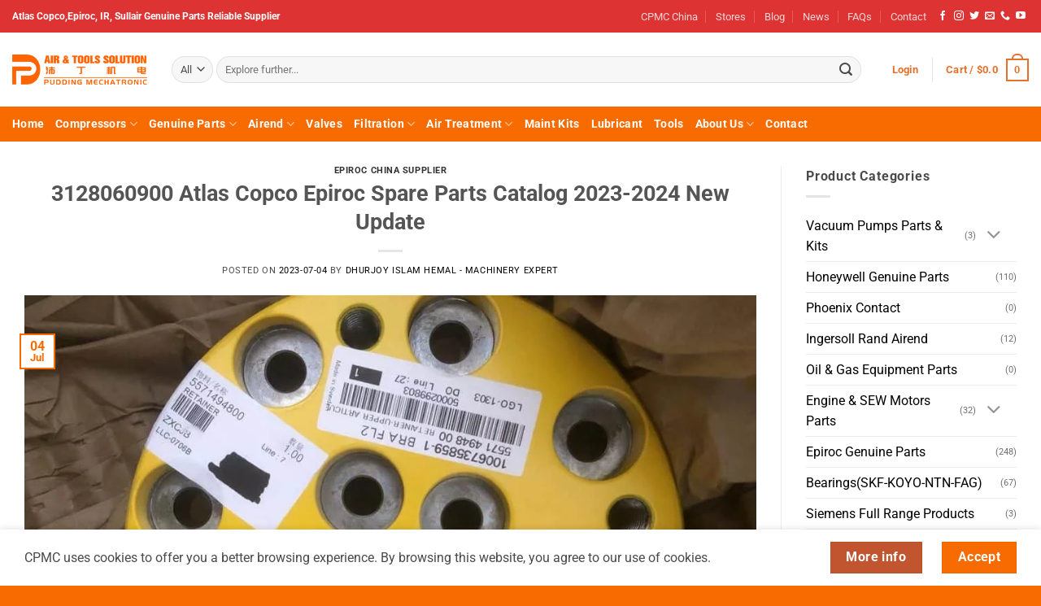

--- FILE ---
content_type: text/html; charset=UTF-8
request_url: https://www.aircompressorstrade.com/3128060900-atlas-copco-epiroc-spare-parts-catalog-new-update/
body_size: 90726
content:
<!DOCTYPE html>
<html lang="en-US" prefix="og: https://ogp.me/ns#" class="loading-site no-js">
<head>
	<meta charset="UTF-8" />
	<link rel="profile" href="http://gmpg.org/xfn/11" />
	<link rel="pingback" href="https://www.aircompressorstrade.com/xmlrpc.php" />

	<script>(function(html){html.className = html.className.replace(/\bno-js\b/,'js')})(document.documentElement);</script>

            <script data-no-defer="1" data-ezscrex="false" data-cfasync="false" data-pagespeed-no-defer data-cookieconsent="ignore">
                var ctPublicFunctions = {"_ajax_nonce":"960e952bc7","_rest_nonce":"09b7e114d9","_ajax_url":"\/wp-admin\/admin-ajax.php","_rest_url":"https:\/\/www.aircompressorstrade.com\/wp-json\/","data__cookies_type":"none","data__ajax_type":"rest","data__bot_detector_enabled":"1","data__frontend_data_log_enabled":1,"cookiePrefix":"","wprocket_detected":true,"host_url":"www.aircompressorstrade.com","text__ee_click_to_select":"Click to select the whole data","text__ee_original_email":"The complete one is","text__ee_got_it":"Got it","text__ee_blocked":"Blocked","text__ee_cannot_connect":"Cannot connect","text__ee_cannot_decode":"Can not decode email. Unknown reason","text__ee_email_decoder":"CleanTalk email decoder","text__ee_wait_for_decoding":"The magic is on the way!","text__ee_decoding_process":"Please wait a few seconds while we decode the contact data."}
            </script>
        
            <script data-no-defer="1" data-ezscrex="false" data-cfasync="false" data-pagespeed-no-defer data-cookieconsent="ignore">
                var ctPublic = {"_ajax_nonce":"960e952bc7","settings__forms__check_internal":"0","settings__forms__check_external":"0","settings__forms__force_protection":"0","settings__forms__search_test":"1","settings__forms__wc_add_to_cart":"0","settings__data__bot_detector_enabled":"1","settings__sfw__anti_crawler":0,"blog_home":"https:\/\/www.aircompressorstrade.com\/","pixel__setting":"3","pixel__enabled":true,"pixel__url":null,"data__email_check_before_post":"1","data__email_check_exist_post":"1","data__cookies_type":"none","data__key_is_ok":true,"data__visible_fields_required":true,"wl_brandname":"Anti-Spam by CleanTalk","wl_brandname_short":"CleanTalk","ct_checkjs_key":"2d91c0e9a64fe80be7b2b7f0f7bd78ca65812f29b0ea662117e5364f28cd4df3","emailEncoderPassKey":"07f734fae41fefd6f94bc2ce16f41c96","bot_detector_forms_excluded":"W10=","advancedCacheExists":true,"varnishCacheExists":false,"wc_ajax_add_to_cart":true,"theRealPerson":{"phrases":{"trpHeading":"The Real Person Badge!","trpContent1":"The commenter acts as a real person and verified as not a bot.","trpContent2":" Anti-Spam by CleanTalk","trpContentLearnMore":"Learn more"},"trpContentLink":"https:\/\/cleantalk.org\/help\/the-real-person?utm_id=&amp;utm_term=&amp;utm_source=admin_side&amp;utm_medium=trp_badge&amp;utm_content=trp_badge_link_click&amp;utm_campaign=apbct_links","imgPersonUrl":"https:\/\/www.aircompressorstrade.com\/wp-content\/plugins\/cleantalk-spam-protect\/css\/images\/real_user.svg","imgShieldUrl":"https:\/\/www.aircompressorstrade.com\/wp-content\/plugins\/cleantalk-spam-protect\/css\/images\/shield.svg"}}
            </script>
        <meta name="viewport" content="width=device-width, initial-scale=1" />
<!-- Search Engine Optimization by Rank Math PRO - https://rankmath.com/ -->
<title>3128060900 Atlas Copco Epiroc Spare Parts Catalog New Update</title>
<link data-rocket-prefetch href="https://fd.cleantalk.org" rel="dns-prefetch">
<link data-rocket-prefetch href="https://www.googletagmanager.com" rel="dns-prefetch"><link rel="preload" data-rocket-preload as="image" href="https://www.aircompressorstrade.com/wp-content/uploads/2022/10/IMG_4100-1067x800.jpg" imagesrcset="https://www.aircompressorstrade.com/wp-content/uploads/2022/10/IMG_4100-1067x800.jpg 1067w, https://www.aircompressorstrade.com/wp-content/uploads/2022/10/IMG_4100-534x400.jpg 534w, https://www.aircompressorstrade.com/wp-content/uploads/2022/10/IMG_4100-768x576.jpg 768w, https://www.aircompressorstrade.com/wp-content/uploads/2022/10/IMG_4100-1536x1152.jpg 1536w, https://www.aircompressorstrade.com/wp-content/uploads/2022/10/IMG_4100-510x382.jpg 510w, https://www.aircompressorstrade.com/wp-content/uploads/2022/10/IMG_4100.jpg 1702w" imagesizes="(max-width: 1020px) 100vw, 1020px" fetchpriority="high">
<meta name="description" content="Looking for Atlas Copco epiroc Spare Parts, Great You come to Right place. CPMC understands the importance of reliability in equipment performance. By offering genuine original parts, they establish trust and ensure that each component is designed to withstand the rigors of Epiroc machinery. Lets&#039;s explore 3128060900 Atlas Copco Epiroc Spare Parts Catalog New Update. Contac us now."/>
<meta name="robots" content="follow, index, max-snippet:-1, max-video-preview:-1, max-image-preview:large"/>
<link rel="canonical" href="https://www.aircompressorstrade.com/3128060900-atlas-copco-epiroc-spare-parts-catalog-new-update/" />
<meta property="og:locale" content="en_US" />
<meta property="og:type" content="article" />
<meta property="og:title" content="3128060900 Atlas Copco Epiroc Spare Parts Catalog New Update" />
<meta property="og:description" content="Looking for Atlas Copco epiroc Spare Parts, Great You come to Right place. CPMC understands the importance of reliability in equipment performance. By offering genuine original parts, they establish trust and ensure that each component is designed to withstand the rigors of Epiroc machinery. Lets&#039;s explore 3128060900 Atlas Copco Epiroc Spare Parts Catalog New Update. Contac us now." />
<meta property="og:url" content="https://www.aircompressorstrade.com/3128060900-atlas-copco-epiroc-spare-parts-catalog-new-update/" />
<meta property="og:site_name" content="Compressors Genuine Parts" />
<meta property="article:tag" content="3128060900 Atlas Copco Epiroc Spare Parts Catalog" />
<meta property="article:section" content="Epiroc China Supplier" />
<meta property="og:updated_time" content="2023-07-04T12:41:00+08:00" />
<meta property="og:image" content="https://www.aircompressorstrade.com/wp-content/uploads/2022/10/IMG_4100.jpg" />
<meta property="og:image:secure_url" content="https://www.aircompressorstrade.com/wp-content/uploads/2022/10/IMG_4100.jpg" />
<meta property="og:image:width" content="1702" />
<meta property="og:image:height" content="1276" />
<meta property="og:image:alt" content="Original genuine Atlas Copco Epiroc BRA FL2 5571494800 parts China Supplier" />
<meta property="og:image:type" content="image/jpeg" />
<meta name="twitter:card" content="summary_large_image" />
<meta name="twitter:title" content="3128060900 Atlas Copco Epiroc Spare Parts Catalog New Update" />
<meta name="twitter:description" content="Looking for Atlas Copco epiroc Spare Parts, Great You come to Right place. CPMC understands the importance of reliability in equipment performance. By offering genuine original parts, they establish trust and ensure that each component is designed to withstand the rigors of Epiroc machinery. Lets&#039;s explore 3128060900 Atlas Copco Epiroc Spare Parts Catalog New Update. Contac us now." />
<meta name="twitter:image" content="https://www.aircompressorstrade.com/wp-content/uploads/2022/10/IMG_4100.jpg" />
<meta name="twitter:label1" content="Written by" />
<meta name="twitter:data1" content="Dhurjoy Islam Hemal - Machinery Expert" />
<meta name="twitter:label2" content="Time to read" />
<meta name="twitter:data2" content="21 minutes" />
<!-- /Rank Math WordPress SEO plugin -->

<link rel='dns-prefetch' href='//fd.cleantalk.org' />
<link rel='prefetch' href='https://www.aircompressorstrade.com/wp-content/themes/flatsome/assets/js/flatsome.js?ver=e2eddd6c228105dac048' />
<link rel='prefetch' href='https://www.aircompressorstrade.com/wp-content/themes/flatsome/assets/js/chunk.slider.js?ver=3.20.4' />
<link rel='prefetch' href='https://www.aircompressorstrade.com/wp-content/themes/flatsome/assets/js/chunk.popups.js?ver=3.20.4' />
<link rel='prefetch' href='https://www.aircompressorstrade.com/wp-content/themes/flatsome/assets/js/chunk.tooltips.js?ver=3.20.4' />
<link rel='prefetch' href='https://www.aircompressorstrade.com/wp-content/themes/flatsome/assets/js/woocommerce.js?ver=1c9be63d628ff7c3ff4c' />
<link rel="alternate" type="application/rss+xml" title="Mining Machinery and Air Compressors Parts 2025-2026 &raquo; Feed" href="https://www.aircompressorstrade.com/feed/" />
<link rel="alternate" type="application/rss+xml" title="Mining Machinery and Air Compressors Parts 2025-2026 &raquo; Comments Feed" href="https://www.aircompressorstrade.com/comments/feed/" />
<link rel="alternate" type="application/rss+xml" title="Mining Machinery and Air Compressors Parts 2025-2026 &raquo; 3128060900 Atlas Copco Epiroc Spare Parts Catalog 2023-2024 New Update Comments Feed" href="https://www.aircompressorstrade.com/3128060900-atlas-copco-epiroc-spare-parts-catalog-new-update/feed/" />
<link rel="alternate" title="oEmbed (JSON)" type="application/json+oembed" href="https://www.aircompressorstrade.com/wp-json/oembed/1.0/embed?url=https%3A%2F%2Fwww.aircompressorstrade.com%2F3128060900-atlas-copco-epiroc-spare-parts-catalog-new-update%2F" />
<link rel="alternate" title="oEmbed (XML)" type="text/xml+oembed" href="https://www.aircompressorstrade.com/wp-json/oembed/1.0/embed?url=https%3A%2F%2Fwww.aircompressorstrade.com%2F3128060900-atlas-copco-epiroc-spare-parts-catalog-new-update%2F&#038;format=xml" />
<style id='wp-img-auto-sizes-contain-inline-css' type='text/css'>
img:is([sizes=auto i],[sizes^="auto," i]){contain-intrinsic-size:3000px 1500px}
/*# sourceURL=wp-img-auto-sizes-contain-inline-css */
</style>
<style id='wp-emoji-styles-inline-css' type='text/css'>

	img.wp-smiley, img.emoji {
		display: inline !important;
		border: none !important;
		box-shadow: none !important;
		height: 1em !important;
		width: 1em !important;
		margin: 0 0.07em !important;
		vertical-align: -0.1em !important;
		background: none !important;
		padding: 0 !important;
	}
/*# sourceURL=wp-emoji-styles-inline-css */
</style>
<style id='wp-block-library-inline-css' type='text/css'>
:root{--wp-block-synced-color:#7a00df;--wp-block-synced-color--rgb:122,0,223;--wp-bound-block-color:var(--wp-block-synced-color);--wp-editor-canvas-background:#ddd;--wp-admin-theme-color:#007cba;--wp-admin-theme-color--rgb:0,124,186;--wp-admin-theme-color-darker-10:#006ba1;--wp-admin-theme-color-darker-10--rgb:0,107,160.5;--wp-admin-theme-color-darker-20:#005a87;--wp-admin-theme-color-darker-20--rgb:0,90,135;--wp-admin-border-width-focus:2px}@media (min-resolution:192dpi){:root{--wp-admin-border-width-focus:1.5px}}.wp-element-button{cursor:pointer}:root .has-very-light-gray-background-color{background-color:#eee}:root .has-very-dark-gray-background-color{background-color:#313131}:root .has-very-light-gray-color{color:#eee}:root .has-very-dark-gray-color{color:#313131}:root .has-vivid-green-cyan-to-vivid-cyan-blue-gradient-background{background:linear-gradient(135deg,#00d084,#0693e3)}:root .has-purple-crush-gradient-background{background:linear-gradient(135deg,#34e2e4,#4721fb 50%,#ab1dfe)}:root .has-hazy-dawn-gradient-background{background:linear-gradient(135deg,#faaca8,#dad0ec)}:root .has-subdued-olive-gradient-background{background:linear-gradient(135deg,#fafae1,#67a671)}:root .has-atomic-cream-gradient-background{background:linear-gradient(135deg,#fdd79a,#004a59)}:root .has-nightshade-gradient-background{background:linear-gradient(135deg,#330968,#31cdcf)}:root .has-midnight-gradient-background{background:linear-gradient(135deg,#020381,#2874fc)}:root{--wp--preset--font-size--normal:16px;--wp--preset--font-size--huge:42px}.has-regular-font-size{font-size:1em}.has-larger-font-size{font-size:2.625em}.has-normal-font-size{font-size:var(--wp--preset--font-size--normal)}.has-huge-font-size{font-size:var(--wp--preset--font-size--huge)}.has-text-align-center{text-align:center}.has-text-align-left{text-align:left}.has-text-align-right{text-align:right}.has-fit-text{white-space:nowrap!important}#end-resizable-editor-section{display:none}.aligncenter{clear:both}.items-justified-left{justify-content:flex-start}.items-justified-center{justify-content:center}.items-justified-right{justify-content:flex-end}.items-justified-space-between{justify-content:space-between}.screen-reader-text{border:0;clip-path:inset(50%);height:1px;margin:-1px;overflow:hidden;padding:0;position:absolute;width:1px;word-wrap:normal!important}.screen-reader-text:focus{background-color:#ddd;clip-path:none;color:#444;display:block;font-size:1em;height:auto;left:5px;line-height:normal;padding:15px 23px 14px;text-decoration:none;top:5px;width:auto;z-index:100000}html :where(.has-border-color){border-style:solid}html :where([style*=border-top-color]){border-top-style:solid}html :where([style*=border-right-color]){border-right-style:solid}html :where([style*=border-bottom-color]){border-bottom-style:solid}html :where([style*=border-left-color]){border-left-style:solid}html :where([style*=border-width]){border-style:solid}html :where([style*=border-top-width]){border-top-style:solid}html :where([style*=border-right-width]){border-right-style:solid}html :where([style*=border-bottom-width]){border-bottom-style:solid}html :where([style*=border-left-width]){border-left-style:solid}html :where(img[class*=wp-image-]){height:auto;max-width:100%}:where(figure){margin:0 0 1em}html :where(.is-position-sticky){--wp-admin--admin-bar--position-offset:var(--wp-admin--admin-bar--height,0px)}@media screen and (max-width:600px){html :where(.is-position-sticky){--wp-admin--admin-bar--position-offset:0px}}

/*# sourceURL=wp-block-library-inline-css */
</style><link rel='stylesheet' id='wc-blocks-style-css' href='https://www.aircompressorstrade.com/wp-content/plugins/woocommerce/assets/client/blocks/wc-blocks.css?ver=wc-10.4.3' type='text/css' media='all' />
<style id='global-styles-inline-css' type='text/css'>
:root{--wp--preset--aspect-ratio--square: 1;--wp--preset--aspect-ratio--4-3: 4/3;--wp--preset--aspect-ratio--3-4: 3/4;--wp--preset--aspect-ratio--3-2: 3/2;--wp--preset--aspect-ratio--2-3: 2/3;--wp--preset--aspect-ratio--16-9: 16/9;--wp--preset--aspect-ratio--9-16: 9/16;--wp--preset--color--black: #000000;--wp--preset--color--cyan-bluish-gray: #abb8c3;--wp--preset--color--white: #ffffff;--wp--preset--color--pale-pink: #f78da7;--wp--preset--color--vivid-red: #cf2e2e;--wp--preset--color--luminous-vivid-orange: #ff6900;--wp--preset--color--luminous-vivid-amber: #fcb900;--wp--preset--color--light-green-cyan: #7bdcb5;--wp--preset--color--vivid-green-cyan: #00d084;--wp--preset--color--pale-cyan-blue: #8ed1fc;--wp--preset--color--vivid-cyan-blue: #0693e3;--wp--preset--color--vivid-purple: #9b51e0;--wp--preset--color--primary: #f76b00;--wp--preset--color--secondary: #C05530;--wp--preset--color--success: #627D47;--wp--preset--color--alert: #b20000;--wp--preset--gradient--vivid-cyan-blue-to-vivid-purple: linear-gradient(135deg,rgb(6,147,227) 0%,rgb(155,81,224) 100%);--wp--preset--gradient--light-green-cyan-to-vivid-green-cyan: linear-gradient(135deg,rgb(122,220,180) 0%,rgb(0,208,130) 100%);--wp--preset--gradient--luminous-vivid-amber-to-luminous-vivid-orange: linear-gradient(135deg,rgb(252,185,0) 0%,rgb(255,105,0) 100%);--wp--preset--gradient--luminous-vivid-orange-to-vivid-red: linear-gradient(135deg,rgb(255,105,0) 0%,rgb(207,46,46) 100%);--wp--preset--gradient--very-light-gray-to-cyan-bluish-gray: linear-gradient(135deg,rgb(238,238,238) 0%,rgb(169,184,195) 100%);--wp--preset--gradient--cool-to-warm-spectrum: linear-gradient(135deg,rgb(74,234,220) 0%,rgb(151,120,209) 20%,rgb(207,42,186) 40%,rgb(238,44,130) 60%,rgb(251,105,98) 80%,rgb(254,248,76) 100%);--wp--preset--gradient--blush-light-purple: linear-gradient(135deg,rgb(255,206,236) 0%,rgb(152,150,240) 100%);--wp--preset--gradient--blush-bordeaux: linear-gradient(135deg,rgb(254,205,165) 0%,rgb(254,45,45) 50%,rgb(107,0,62) 100%);--wp--preset--gradient--luminous-dusk: linear-gradient(135deg,rgb(255,203,112) 0%,rgb(199,81,192) 50%,rgb(65,88,208) 100%);--wp--preset--gradient--pale-ocean: linear-gradient(135deg,rgb(255,245,203) 0%,rgb(182,227,212) 50%,rgb(51,167,181) 100%);--wp--preset--gradient--electric-grass: linear-gradient(135deg,rgb(202,248,128) 0%,rgb(113,206,126) 100%);--wp--preset--gradient--midnight: linear-gradient(135deg,rgb(2,3,129) 0%,rgb(40,116,252) 100%);--wp--preset--font-size--small: 13px;--wp--preset--font-size--medium: 20px;--wp--preset--font-size--large: 36px;--wp--preset--font-size--x-large: 42px;--wp--preset--spacing--20: 0.44rem;--wp--preset--spacing--30: 0.67rem;--wp--preset--spacing--40: 1rem;--wp--preset--spacing--50: 1.5rem;--wp--preset--spacing--60: 2.25rem;--wp--preset--spacing--70: 3.38rem;--wp--preset--spacing--80: 5.06rem;--wp--preset--shadow--natural: 6px 6px 9px rgba(0, 0, 0, 0.2);--wp--preset--shadow--deep: 12px 12px 50px rgba(0, 0, 0, 0.4);--wp--preset--shadow--sharp: 6px 6px 0px rgba(0, 0, 0, 0.2);--wp--preset--shadow--outlined: 6px 6px 0px -3px rgb(255, 255, 255), 6px 6px rgb(0, 0, 0);--wp--preset--shadow--crisp: 6px 6px 0px rgb(0, 0, 0);}:where(body) { margin: 0; }.wp-site-blocks > .alignleft { float: left; margin-right: 2em; }.wp-site-blocks > .alignright { float: right; margin-left: 2em; }.wp-site-blocks > .aligncenter { justify-content: center; margin-left: auto; margin-right: auto; }:where(.is-layout-flex){gap: 0.5em;}:where(.is-layout-grid){gap: 0.5em;}.is-layout-flow > .alignleft{float: left;margin-inline-start: 0;margin-inline-end: 2em;}.is-layout-flow > .alignright{float: right;margin-inline-start: 2em;margin-inline-end: 0;}.is-layout-flow > .aligncenter{margin-left: auto !important;margin-right: auto !important;}.is-layout-constrained > .alignleft{float: left;margin-inline-start: 0;margin-inline-end: 2em;}.is-layout-constrained > .alignright{float: right;margin-inline-start: 2em;margin-inline-end: 0;}.is-layout-constrained > .aligncenter{margin-left: auto !important;margin-right: auto !important;}.is-layout-constrained > :where(:not(.alignleft):not(.alignright):not(.alignfull)){margin-left: auto !important;margin-right: auto !important;}body .is-layout-flex{display: flex;}.is-layout-flex{flex-wrap: wrap;align-items: center;}.is-layout-flex > :is(*, div){margin: 0;}body .is-layout-grid{display: grid;}.is-layout-grid > :is(*, div){margin: 0;}body{padding-top: 0px;padding-right: 0px;padding-bottom: 0px;padding-left: 0px;}a:where(:not(.wp-element-button)){text-decoration: none;}:root :where(.wp-element-button, .wp-block-button__link){background-color: #32373c;border-width: 0;color: #fff;font-family: inherit;font-size: inherit;font-style: inherit;font-weight: inherit;letter-spacing: inherit;line-height: inherit;padding-top: calc(0.667em + 2px);padding-right: calc(1.333em + 2px);padding-bottom: calc(0.667em + 2px);padding-left: calc(1.333em + 2px);text-decoration: none;text-transform: inherit;}.has-black-color{color: var(--wp--preset--color--black) !important;}.has-cyan-bluish-gray-color{color: var(--wp--preset--color--cyan-bluish-gray) !important;}.has-white-color{color: var(--wp--preset--color--white) !important;}.has-pale-pink-color{color: var(--wp--preset--color--pale-pink) !important;}.has-vivid-red-color{color: var(--wp--preset--color--vivid-red) !important;}.has-luminous-vivid-orange-color{color: var(--wp--preset--color--luminous-vivid-orange) !important;}.has-luminous-vivid-amber-color{color: var(--wp--preset--color--luminous-vivid-amber) !important;}.has-light-green-cyan-color{color: var(--wp--preset--color--light-green-cyan) !important;}.has-vivid-green-cyan-color{color: var(--wp--preset--color--vivid-green-cyan) !important;}.has-pale-cyan-blue-color{color: var(--wp--preset--color--pale-cyan-blue) !important;}.has-vivid-cyan-blue-color{color: var(--wp--preset--color--vivid-cyan-blue) !important;}.has-vivid-purple-color{color: var(--wp--preset--color--vivid-purple) !important;}.has-primary-color{color: var(--wp--preset--color--primary) !important;}.has-secondary-color{color: var(--wp--preset--color--secondary) !important;}.has-success-color{color: var(--wp--preset--color--success) !important;}.has-alert-color{color: var(--wp--preset--color--alert) !important;}.has-black-background-color{background-color: var(--wp--preset--color--black) !important;}.has-cyan-bluish-gray-background-color{background-color: var(--wp--preset--color--cyan-bluish-gray) !important;}.has-white-background-color{background-color: var(--wp--preset--color--white) !important;}.has-pale-pink-background-color{background-color: var(--wp--preset--color--pale-pink) !important;}.has-vivid-red-background-color{background-color: var(--wp--preset--color--vivid-red) !important;}.has-luminous-vivid-orange-background-color{background-color: var(--wp--preset--color--luminous-vivid-orange) !important;}.has-luminous-vivid-amber-background-color{background-color: var(--wp--preset--color--luminous-vivid-amber) !important;}.has-light-green-cyan-background-color{background-color: var(--wp--preset--color--light-green-cyan) !important;}.has-vivid-green-cyan-background-color{background-color: var(--wp--preset--color--vivid-green-cyan) !important;}.has-pale-cyan-blue-background-color{background-color: var(--wp--preset--color--pale-cyan-blue) !important;}.has-vivid-cyan-blue-background-color{background-color: var(--wp--preset--color--vivid-cyan-blue) !important;}.has-vivid-purple-background-color{background-color: var(--wp--preset--color--vivid-purple) !important;}.has-primary-background-color{background-color: var(--wp--preset--color--primary) !important;}.has-secondary-background-color{background-color: var(--wp--preset--color--secondary) !important;}.has-success-background-color{background-color: var(--wp--preset--color--success) !important;}.has-alert-background-color{background-color: var(--wp--preset--color--alert) !important;}.has-black-border-color{border-color: var(--wp--preset--color--black) !important;}.has-cyan-bluish-gray-border-color{border-color: var(--wp--preset--color--cyan-bluish-gray) !important;}.has-white-border-color{border-color: var(--wp--preset--color--white) !important;}.has-pale-pink-border-color{border-color: var(--wp--preset--color--pale-pink) !important;}.has-vivid-red-border-color{border-color: var(--wp--preset--color--vivid-red) !important;}.has-luminous-vivid-orange-border-color{border-color: var(--wp--preset--color--luminous-vivid-orange) !important;}.has-luminous-vivid-amber-border-color{border-color: var(--wp--preset--color--luminous-vivid-amber) !important;}.has-light-green-cyan-border-color{border-color: var(--wp--preset--color--light-green-cyan) !important;}.has-vivid-green-cyan-border-color{border-color: var(--wp--preset--color--vivid-green-cyan) !important;}.has-pale-cyan-blue-border-color{border-color: var(--wp--preset--color--pale-cyan-blue) !important;}.has-vivid-cyan-blue-border-color{border-color: var(--wp--preset--color--vivid-cyan-blue) !important;}.has-vivid-purple-border-color{border-color: var(--wp--preset--color--vivid-purple) !important;}.has-primary-border-color{border-color: var(--wp--preset--color--primary) !important;}.has-secondary-border-color{border-color: var(--wp--preset--color--secondary) !important;}.has-success-border-color{border-color: var(--wp--preset--color--success) !important;}.has-alert-border-color{border-color: var(--wp--preset--color--alert) !important;}.has-vivid-cyan-blue-to-vivid-purple-gradient-background{background: var(--wp--preset--gradient--vivid-cyan-blue-to-vivid-purple) !important;}.has-light-green-cyan-to-vivid-green-cyan-gradient-background{background: var(--wp--preset--gradient--light-green-cyan-to-vivid-green-cyan) !important;}.has-luminous-vivid-amber-to-luminous-vivid-orange-gradient-background{background: var(--wp--preset--gradient--luminous-vivid-amber-to-luminous-vivid-orange) !important;}.has-luminous-vivid-orange-to-vivid-red-gradient-background{background: var(--wp--preset--gradient--luminous-vivid-orange-to-vivid-red) !important;}.has-very-light-gray-to-cyan-bluish-gray-gradient-background{background: var(--wp--preset--gradient--very-light-gray-to-cyan-bluish-gray) !important;}.has-cool-to-warm-spectrum-gradient-background{background: var(--wp--preset--gradient--cool-to-warm-spectrum) !important;}.has-blush-light-purple-gradient-background{background: var(--wp--preset--gradient--blush-light-purple) !important;}.has-blush-bordeaux-gradient-background{background: var(--wp--preset--gradient--blush-bordeaux) !important;}.has-luminous-dusk-gradient-background{background: var(--wp--preset--gradient--luminous-dusk) !important;}.has-pale-ocean-gradient-background{background: var(--wp--preset--gradient--pale-ocean) !important;}.has-electric-grass-gradient-background{background: var(--wp--preset--gradient--electric-grass) !important;}.has-midnight-gradient-background{background: var(--wp--preset--gradient--midnight) !important;}.has-small-font-size{font-size: var(--wp--preset--font-size--small) !important;}.has-medium-font-size{font-size: var(--wp--preset--font-size--medium) !important;}.has-large-font-size{font-size: var(--wp--preset--font-size--large) !important;}.has-x-large-font-size{font-size: var(--wp--preset--font-size--x-large) !important;}
/*# sourceURL=global-styles-inline-css */
</style>

<link rel='stylesheet' id='cleantalk-public-css-css' href='https://www.aircompressorstrade.com/wp-content/plugins/cleantalk-spam-protect/css/cleantalk-public.min.css?ver=6.70.1_1766178019' type='text/css' media='all' />
<link rel='stylesheet' id='cleantalk-email-decoder-css-css' href='https://www.aircompressorstrade.com/wp-content/plugins/cleantalk-spam-protect/css/cleantalk-email-decoder.min.css?ver=6.70.1_1766178019' type='text/css' media='all' />
<link rel='stylesheet' id='cleantalk-trp-css-css' href='https://www.aircompressorstrade.com/wp-content/plugins/cleantalk-spam-protect/css/cleantalk-trp.min.css?ver=6.70.1_1766178019' type='text/css' media='all' />
<style id='woocommerce-inline-inline-css' type='text/css'>
.woocommerce form .form-row .required { visibility: visible; }
/*# sourceURL=woocommerce-inline-inline-css */
</style>
<link rel='stylesheet' id='js_composer_custom_css-css' href='//www.aircompressorstrade.com/wp-content/uploads/js_composer/custom.css?ver=8.2' type='text/css' media='all' />
<link rel='stylesheet' id='flatsome-main-css' href='https://www.aircompressorstrade.com/wp-content/themes/flatsome/assets/css/flatsome.css?ver=3.20.4' type='text/css' media='all' />
<style id='flatsome-main-inline-css' type='text/css'>
@font-face {
				font-family: "fl-icons";
				font-display: block;
				src: url(https://www.aircompressorstrade.com/wp-content/themes/flatsome/assets/css/icons/fl-icons.eot?v=3.20.4);
				src:
					url(https://www.aircompressorstrade.com/wp-content/themes/flatsome/assets/css/icons/fl-icons.eot#iefix?v=3.20.4) format("embedded-opentype"),
					url(https://www.aircompressorstrade.com/wp-content/themes/flatsome/assets/css/icons/fl-icons.woff2?v=3.20.4) format("woff2"),
					url(https://www.aircompressorstrade.com/wp-content/themes/flatsome/assets/css/icons/fl-icons.ttf?v=3.20.4) format("truetype"),
					url(https://www.aircompressorstrade.com/wp-content/themes/flatsome/assets/css/icons/fl-icons.woff?v=3.20.4) format("woff"),
					url(https://www.aircompressorstrade.com/wp-content/themes/flatsome/assets/css/icons/fl-icons.svg?v=3.20.4#fl-icons) format("svg");
			}
/*# sourceURL=flatsome-main-inline-css */
</style>
<link rel='stylesheet' id='flatsome-shop-css' href='https://www.aircompressorstrade.com/wp-content/themes/flatsome/assets/css/flatsome-shop.css?ver=3.20.4' type='text/css' media='all' />
<link rel='stylesheet' id='flatsome-style-css' href='https://www.aircompressorstrade.com/wp-content/themes/flatsome-child/style.css?ver=3.0' type='text/css' media='all' />
<script type="text/javascript" src="https://www.aircompressorstrade.com/wp-content/plugins/cleantalk-spam-protect/js/apbct-public-bundle.min.js?ver=6.70.1_1766178019" id="apbct-public-bundle.min-js-js"></script>
<script type="text/javascript" src="https://fd.cleantalk.org/ct-bot-detector-wrapper.js?ver=6.70.1" id="ct_bot_detector-js" defer="defer" data-wp-strategy="defer"></script>
<script type="text/javascript" src="https://www.aircompressorstrade.com/wp-includes/js/jquery/jquery.min.js?ver=3.7.1" id="jquery-core-js"></script>
<script type="text/javascript" src="https://www.aircompressorstrade.com/wp-includes/js/jquery/jquery-migrate.min.js?ver=3.4.1" id="jquery-migrate-js"></script>
<script type="text/javascript" src="https://www.aircompressorstrade.com/wp-content/plugins/woocommerce/assets/js/jquery-blockui/jquery.blockUI.min.js?ver=2.7.0-wc.10.4.3" id="wc-jquery-blockui-js" data-wp-strategy="defer"></script>
<script type="text/javascript" id="wc-add-to-cart-js-extra">
/* <![CDATA[ */
var wc_add_to_cart_params = {"ajax_url":"/wp-admin/admin-ajax.php","wc_ajax_url":"/?wc-ajax=%%endpoint%%","i18n_view_cart":"View cart","cart_url":"https://www.aircompressorstrade.com/cart/","is_cart":"","cart_redirect_after_add":"no"};
//# sourceURL=wc-add-to-cart-js-extra
/* ]]> */
</script>
<script type="text/javascript" src="https://www.aircompressorstrade.com/wp-content/plugins/woocommerce/assets/js/frontend/add-to-cart.min.js?ver=10.4.3" id="wc-add-to-cart-js" data-wp-strategy="defer"></script>
<script type="text/javascript" src="https://www.aircompressorstrade.com/wp-content/plugins/woocommerce/assets/js/js-cookie/js.cookie.min.js?ver=2.1.4-wc.10.4.3" id="wc-js-cookie-js" data-wp-strategy="defer"></script>
<script type="text/javascript" src="https://www.aircompressorstrade.com/wp-content/plugins/js_composer/assets/js/vendors/woocommerce-add-to-cart.js?ver=8.2" id="vc_woocommerce-add-to-cart-js-js"></script>
<script type="text/javascript" src="https://www.aircompressorstrade.com/wp-content/themes/flatsome-child/jQuery.paginate.js?ver=1.0.0" id="pagination_js-js"></script>
<script></script><link rel="https://api.w.org/" href="https://www.aircompressorstrade.com/wp-json/" /><link rel="alternate" title="JSON" type="application/json" href="https://www.aircompressorstrade.com/wp-json/wp/v2/posts/19432" /><link rel="EditURI" type="application/rsd+xml" title="RSD" href="https://www.aircompressorstrade.com/xmlrpc.php?rsd" />
<meta name="generator" content="WordPress 6.9" />
<meta name="generator" content="WooCommerce 10.4.3" />
<link rel='shortlink' href='https://www.aircompressorstrade.com/?p=19432' />
    
    <script type="text/javascript">
        var ajaxurl = 'https://www.aircompressorstrade.com/wp-admin/admin-ajax.php';
    </script>
	<noscript><style>.woocommerce-product-gallery{ opacity: 1 !important; }</style></noscript>
	<meta name="generator" content="Powered by WPBakery Page Builder - drag and drop page builder for WordPress."/>
<link rel="icon" href="https://www.aircompressorstrade.com/wp-content/uploads/2021/09/cropped-Chengdu-Air-Compressors-and-Woodworking-Tools-Solution400.400-32x32.png" sizes="32x32" />
<link rel="icon" href="https://www.aircompressorstrade.com/wp-content/uploads/2021/09/cropped-Chengdu-Air-Compressors-and-Woodworking-Tools-Solution400.400-192x192.png" sizes="192x192" />
<link rel="apple-touch-icon" href="https://www.aircompressorstrade.com/wp-content/uploads/2021/09/cropped-Chengdu-Air-Compressors-and-Woodworking-Tools-Solution400.400-180x180.png" />
<meta name="msapplication-TileImage" content="https://www.aircompressorstrade.com/wp-content/uploads/2021/09/cropped-Chengdu-Air-Compressors-and-Woodworking-Tools-Solution400.400-270x270.png" />
<style id="custom-css" type="text/css">:root {--primary-color: #f76b00;--fs-color-primary: #f76b00;--fs-color-secondary: #C05530;--fs-color-success: #627D47;--fs-color-alert: #b20000;--fs-color-base: #4a4a4a;--fs-experimental-link-color: #000000;--fs-experimental-link-color-hover: #dd9933;}.tooltipster-base {--tooltip-color: #fff;--tooltip-bg-color: #000;}.off-canvas-right .mfp-content, .off-canvas-left .mfp-content {--drawer-width: 300px;}.off-canvas .mfp-content.off-canvas-cart {--drawer-width: 360px;}.container-width, .full-width .ubermenu-nav, .container, .row{max-width: 1370px}.row.row-collapse{max-width: 1340px}.row.row-small{max-width: 1362.5px}.row.row-large{max-width: 1400px}.header-main{height: 91px}#logo img{max-height: 91px}#logo{width:166px;}.header-bottom{min-height: 21px}.header-top{min-height: 40px}.transparent .header-main{height: 30px}.transparent #logo img{max-height: 30px}.has-transparent + .page-title:first-of-type,.has-transparent + #main > .page-title,.has-transparent + #main > div > .page-title,.has-transparent + #main .page-header-wrapper:first-of-type .page-title{padding-top: 110px;}.header.show-on-scroll,.stuck .header-main{height:70px!important}.stuck #logo img{max-height: 70px!important}.search-form{ width: 96%;}.header-bg-color {background-color: rgba(255,255,255,0.9)}.header-bottom {background-color: #f76b00}.top-bar-nav > li > a{line-height: 25px }.header-main .nav > li > a{line-height: 40px }.stuck .header-main .nav > li > a{line-height: 50px }.header-bottom-nav > li > a{line-height: 23px }@media (max-width: 549px) {.header-main{height: 63px}#logo img{max-height: 63px}}.main-menu-overlay{background-color: #ffffff}.nav-dropdown{font-size:100%}.header-top{background-color:#dd3333!important;}body{font-size: 100%;}@media screen and (max-width: 549px){body{font-size: 100%;}}body{font-family: Roboto, sans-serif;}body {font-weight: 400;font-style: normal;}.nav > li > a {font-family: Roboto, sans-serif;}.mobile-sidebar-levels-2 .nav > li > ul > li > a {font-family: Roboto, sans-serif;}.nav > li > a,.mobile-sidebar-levels-2 .nav > li > ul > li > a {font-weight: 700;font-style: normal;}h1,h2,h3,h4,h5,h6,.heading-font, .off-canvas-center .nav-sidebar.nav-vertical > li > a{font-family: Roboto, sans-serif;}h1,h2,h3,h4,h5,h6,.heading-font,.banner h1,.banner h2 {font-weight: 700;font-style: normal;}.alt-font{font-family: Roboto, sans-serif;}.alt-font {font-weight: 500!important;font-style: normal!important;}.breadcrumbs{text-transform: none;}button,.button{text-transform: none;}.nav > li > a, .links > li > a{text-transform: none;}.section-title span{text-transform: none;}h3.widget-title,span.widget-title{text-transform: none;}.header:not(.transparent) .header-nav-main.nav > li > a {color: #e5712d;}.header:not(.transparent) .header-nav-main.nav > li > a:hover,.header:not(.transparent) .header-nav-main.nav > li.active > a,.header:not(.transparent) .header-nav-main.nav > li.current > a,.header:not(.transparent) .header-nav-main.nav > li > a.active,.header:not(.transparent) .header-nav-main.nav > li > a.current{color: #dd3333;}.header-nav-main.nav-line-bottom > li > a:before,.header-nav-main.nav-line-grow > li > a:before,.header-nav-main.nav-line > li > a:before,.header-nav-main.nav-box > li > a:hover,.header-nav-main.nav-box > li.active > a,.header-nav-main.nav-pills > li > a:hover,.header-nav-main.nav-pills > li.active > a{color:#FFF!important;background-color: #dd3333;}.header:not(.transparent) .header-bottom-nav.nav > li > a{color: #ffffff;}.header:not(.transparent) .header-bottom-nav.nav > li > a:hover,.header:not(.transparent) .header-bottom-nav.nav > li.active > a,.header:not(.transparent) .header-bottom-nav.nav > li.current > a,.header:not(.transparent) .header-bottom-nav.nav > li > a.active,.header:not(.transparent) .header-bottom-nav.nav > li > a.current{color: #ffffff;}.header-bottom-nav.nav-line-bottom > li > a:before,.header-bottom-nav.nav-line-grow > li > a:before,.header-bottom-nav.nav-line > li > a:before,.header-bottom-nav.nav-box > li > a:hover,.header-bottom-nav.nav-box > li.active > a,.header-bottom-nav.nav-pills > li > a:hover,.header-bottom-nav.nav-pills > li.active > a{color:#FFF!important;background-color: #ffffff;}.shop-page-title.featured-title .title-overlay{background-color: rgba(0,0,0,0.3);}.current .breadcrumb-step, [data-icon-label]:after, .button#place_order,.button.checkout,.checkout-button,.single_add_to_cart_button.button, .sticky-add-to-cart-select-options-button{background-color: #f83434!important }.has-equal-box-heights .box-image {padding-top: 100%;}.badge-inner.on-sale{background-color: #aa0202}.star-rating span:before,.star-rating:before, .woocommerce-page .star-rating:before, .stars a:hover:after, .stars a.active:after{color: #e08804}.price del, .product_list_widget del, del .woocommerce-Price-amount { color: #de0606; }ins .woocommerce-Price-amount { color: #409404; }@media screen and (min-width: 550px){.products .box-vertical .box-image{min-width: 247px!important;width: 247px!important;}}.header-main .social-icons,.header-main .cart-icon strong,.header-main .menu-title,.header-main .header-button > .button.is-outline,.header-main .nav > li > a > i:not(.icon-angle-down){color: #e5712d!important;}.header-main .header-button > .button.is-outline,.header-main .cart-icon strong:after,.header-main .cart-icon strong{border-color: #e5712d!important;}.header-main .header-button > .button:not(.is-outline){background-color: #e5712d!important;}.header-main .current-dropdown .cart-icon strong,.header-main .header-button > .button:hover,.header-main .header-button > .button:hover i,.header-main .header-button > .button:hover span{color:#FFF!important;}.header-main .menu-title:hover,.header-main .social-icons a:hover,.header-main .header-button > .button.is-outline:hover,.header-main .nav > li > a:hover > i:not(.icon-angle-down){color: #e5712d!important;}.header-main .current-dropdown .cart-icon strong,.header-main .header-button > .button:hover{background-color: #e5712d!important;}.header-main .current-dropdown .cart-icon strong:after,.header-main .current-dropdown .cart-icon strong,.header-main .header-button > .button:hover{border-color: #e5712d!important;}.footer-1{background-color: #ffffff}.footer-2{background-color: #ffffff}.absolute-footer, html{background-color: #f76b00}.page-title-small + main .product-container > .row{padding-top:0;}.nav-vertical-fly-out > li + li {border-top-width: 1px; border-top-style: solid;}/* Custom CSS */li::marker {content: ' ';font-size: 1.2em;}/* Custom CSS Mobile */@media (max-width: 549px){.latest-news-slider-homepage .flickity-viewport {height: 365px !important;}}.label-new.menu-item > a:after{content:"New";}.label-hot.menu-item > a:after{content:"Hot";}.label-sale.menu-item > a:after{content:"Sale";}.label-popular.menu-item > a:after{content:"Popular";}</style><style id="kirki-inline-styles">/* cyrillic-ext */
@font-face {
  font-family: 'Roboto';
  font-style: normal;
  font-weight: 400;
  font-stretch: 100%;
  font-display: swap;
  src: url(https://www.aircompressorstrade.com/wp-content/fonts/roboto/KFO7CnqEu92Fr1ME7kSn66aGLdTylUAMa3GUBGEe.woff2) format('woff2');
  unicode-range: U+0460-052F, U+1C80-1C8A, U+20B4, U+2DE0-2DFF, U+A640-A69F, U+FE2E-FE2F;
}
/* cyrillic */
@font-face {
  font-family: 'Roboto';
  font-style: normal;
  font-weight: 400;
  font-stretch: 100%;
  font-display: swap;
  src: url(https://www.aircompressorstrade.com/wp-content/fonts/roboto/KFO7CnqEu92Fr1ME7kSn66aGLdTylUAMa3iUBGEe.woff2) format('woff2');
  unicode-range: U+0301, U+0400-045F, U+0490-0491, U+04B0-04B1, U+2116;
}
/* greek-ext */
@font-face {
  font-family: 'Roboto';
  font-style: normal;
  font-weight: 400;
  font-stretch: 100%;
  font-display: swap;
  src: url(https://www.aircompressorstrade.com/wp-content/fonts/roboto/KFO7CnqEu92Fr1ME7kSn66aGLdTylUAMa3CUBGEe.woff2) format('woff2');
  unicode-range: U+1F00-1FFF;
}
/* greek */
@font-face {
  font-family: 'Roboto';
  font-style: normal;
  font-weight: 400;
  font-stretch: 100%;
  font-display: swap;
  src: url(https://www.aircompressorstrade.com/wp-content/fonts/roboto/KFO7CnqEu92Fr1ME7kSn66aGLdTylUAMa3-UBGEe.woff2) format('woff2');
  unicode-range: U+0370-0377, U+037A-037F, U+0384-038A, U+038C, U+038E-03A1, U+03A3-03FF;
}
/* math */
@font-face {
  font-family: 'Roboto';
  font-style: normal;
  font-weight: 400;
  font-stretch: 100%;
  font-display: swap;
  src: url(https://www.aircompressorstrade.com/wp-content/fonts/roboto/KFO7CnqEu92Fr1ME7kSn66aGLdTylUAMawCUBGEe.woff2) format('woff2');
  unicode-range: U+0302-0303, U+0305, U+0307-0308, U+0310, U+0312, U+0315, U+031A, U+0326-0327, U+032C, U+032F-0330, U+0332-0333, U+0338, U+033A, U+0346, U+034D, U+0391-03A1, U+03A3-03A9, U+03B1-03C9, U+03D1, U+03D5-03D6, U+03F0-03F1, U+03F4-03F5, U+2016-2017, U+2034-2038, U+203C, U+2040, U+2043, U+2047, U+2050, U+2057, U+205F, U+2070-2071, U+2074-208E, U+2090-209C, U+20D0-20DC, U+20E1, U+20E5-20EF, U+2100-2112, U+2114-2115, U+2117-2121, U+2123-214F, U+2190, U+2192, U+2194-21AE, U+21B0-21E5, U+21F1-21F2, U+21F4-2211, U+2213-2214, U+2216-22FF, U+2308-230B, U+2310, U+2319, U+231C-2321, U+2336-237A, U+237C, U+2395, U+239B-23B7, U+23D0, U+23DC-23E1, U+2474-2475, U+25AF, U+25B3, U+25B7, U+25BD, U+25C1, U+25CA, U+25CC, U+25FB, U+266D-266F, U+27C0-27FF, U+2900-2AFF, U+2B0E-2B11, U+2B30-2B4C, U+2BFE, U+3030, U+FF5B, U+FF5D, U+1D400-1D7FF, U+1EE00-1EEFF;
}
/* symbols */
@font-face {
  font-family: 'Roboto';
  font-style: normal;
  font-weight: 400;
  font-stretch: 100%;
  font-display: swap;
  src: url(https://www.aircompressorstrade.com/wp-content/fonts/roboto/KFO7CnqEu92Fr1ME7kSn66aGLdTylUAMaxKUBGEe.woff2) format('woff2');
  unicode-range: U+0001-000C, U+000E-001F, U+007F-009F, U+20DD-20E0, U+20E2-20E4, U+2150-218F, U+2190, U+2192, U+2194-2199, U+21AF, U+21E6-21F0, U+21F3, U+2218-2219, U+2299, U+22C4-22C6, U+2300-243F, U+2440-244A, U+2460-24FF, U+25A0-27BF, U+2800-28FF, U+2921-2922, U+2981, U+29BF, U+29EB, U+2B00-2BFF, U+4DC0-4DFF, U+FFF9-FFFB, U+10140-1018E, U+10190-1019C, U+101A0, U+101D0-101FD, U+102E0-102FB, U+10E60-10E7E, U+1D2C0-1D2D3, U+1D2E0-1D37F, U+1F000-1F0FF, U+1F100-1F1AD, U+1F1E6-1F1FF, U+1F30D-1F30F, U+1F315, U+1F31C, U+1F31E, U+1F320-1F32C, U+1F336, U+1F378, U+1F37D, U+1F382, U+1F393-1F39F, U+1F3A7-1F3A8, U+1F3AC-1F3AF, U+1F3C2, U+1F3C4-1F3C6, U+1F3CA-1F3CE, U+1F3D4-1F3E0, U+1F3ED, U+1F3F1-1F3F3, U+1F3F5-1F3F7, U+1F408, U+1F415, U+1F41F, U+1F426, U+1F43F, U+1F441-1F442, U+1F444, U+1F446-1F449, U+1F44C-1F44E, U+1F453, U+1F46A, U+1F47D, U+1F4A3, U+1F4B0, U+1F4B3, U+1F4B9, U+1F4BB, U+1F4BF, U+1F4C8-1F4CB, U+1F4D6, U+1F4DA, U+1F4DF, U+1F4E3-1F4E6, U+1F4EA-1F4ED, U+1F4F7, U+1F4F9-1F4FB, U+1F4FD-1F4FE, U+1F503, U+1F507-1F50B, U+1F50D, U+1F512-1F513, U+1F53E-1F54A, U+1F54F-1F5FA, U+1F610, U+1F650-1F67F, U+1F687, U+1F68D, U+1F691, U+1F694, U+1F698, U+1F6AD, U+1F6B2, U+1F6B9-1F6BA, U+1F6BC, U+1F6C6-1F6CF, U+1F6D3-1F6D7, U+1F6E0-1F6EA, U+1F6F0-1F6F3, U+1F6F7-1F6FC, U+1F700-1F7FF, U+1F800-1F80B, U+1F810-1F847, U+1F850-1F859, U+1F860-1F887, U+1F890-1F8AD, U+1F8B0-1F8BB, U+1F8C0-1F8C1, U+1F900-1F90B, U+1F93B, U+1F946, U+1F984, U+1F996, U+1F9E9, U+1FA00-1FA6F, U+1FA70-1FA7C, U+1FA80-1FA89, U+1FA8F-1FAC6, U+1FACE-1FADC, U+1FADF-1FAE9, U+1FAF0-1FAF8, U+1FB00-1FBFF;
}
/* vietnamese */
@font-face {
  font-family: 'Roboto';
  font-style: normal;
  font-weight: 400;
  font-stretch: 100%;
  font-display: swap;
  src: url(https://www.aircompressorstrade.com/wp-content/fonts/roboto/KFO7CnqEu92Fr1ME7kSn66aGLdTylUAMa3OUBGEe.woff2) format('woff2');
  unicode-range: U+0102-0103, U+0110-0111, U+0128-0129, U+0168-0169, U+01A0-01A1, U+01AF-01B0, U+0300-0301, U+0303-0304, U+0308-0309, U+0323, U+0329, U+1EA0-1EF9, U+20AB;
}
/* latin-ext */
@font-face {
  font-family: 'Roboto';
  font-style: normal;
  font-weight: 400;
  font-stretch: 100%;
  font-display: swap;
  src: url(https://www.aircompressorstrade.com/wp-content/fonts/roboto/KFO7CnqEu92Fr1ME7kSn66aGLdTylUAMa3KUBGEe.woff2) format('woff2');
  unicode-range: U+0100-02BA, U+02BD-02C5, U+02C7-02CC, U+02CE-02D7, U+02DD-02FF, U+0304, U+0308, U+0329, U+1D00-1DBF, U+1E00-1E9F, U+1EF2-1EFF, U+2020, U+20A0-20AB, U+20AD-20C0, U+2113, U+2C60-2C7F, U+A720-A7FF;
}
/* latin */
@font-face {
  font-family: 'Roboto';
  font-style: normal;
  font-weight: 400;
  font-stretch: 100%;
  font-display: swap;
  src: url(https://www.aircompressorstrade.com/wp-content/fonts/roboto/KFO7CnqEu92Fr1ME7kSn66aGLdTylUAMa3yUBA.woff2) format('woff2');
  unicode-range: U+0000-00FF, U+0131, U+0152-0153, U+02BB-02BC, U+02C6, U+02DA, U+02DC, U+0304, U+0308, U+0329, U+2000-206F, U+20AC, U+2122, U+2191, U+2193, U+2212, U+2215, U+FEFF, U+FFFD;
}
/* cyrillic-ext */
@font-face {
  font-family: 'Roboto';
  font-style: normal;
  font-weight: 500;
  font-stretch: 100%;
  font-display: swap;
  src: url(https://www.aircompressorstrade.com/wp-content/fonts/roboto/KFO7CnqEu92Fr1ME7kSn66aGLdTylUAMa3GUBGEe.woff2) format('woff2');
  unicode-range: U+0460-052F, U+1C80-1C8A, U+20B4, U+2DE0-2DFF, U+A640-A69F, U+FE2E-FE2F;
}
/* cyrillic */
@font-face {
  font-family: 'Roboto';
  font-style: normal;
  font-weight: 500;
  font-stretch: 100%;
  font-display: swap;
  src: url(https://www.aircompressorstrade.com/wp-content/fonts/roboto/KFO7CnqEu92Fr1ME7kSn66aGLdTylUAMa3iUBGEe.woff2) format('woff2');
  unicode-range: U+0301, U+0400-045F, U+0490-0491, U+04B0-04B1, U+2116;
}
/* greek-ext */
@font-face {
  font-family: 'Roboto';
  font-style: normal;
  font-weight: 500;
  font-stretch: 100%;
  font-display: swap;
  src: url(https://www.aircompressorstrade.com/wp-content/fonts/roboto/KFO7CnqEu92Fr1ME7kSn66aGLdTylUAMa3CUBGEe.woff2) format('woff2');
  unicode-range: U+1F00-1FFF;
}
/* greek */
@font-face {
  font-family: 'Roboto';
  font-style: normal;
  font-weight: 500;
  font-stretch: 100%;
  font-display: swap;
  src: url(https://www.aircompressorstrade.com/wp-content/fonts/roboto/KFO7CnqEu92Fr1ME7kSn66aGLdTylUAMa3-UBGEe.woff2) format('woff2');
  unicode-range: U+0370-0377, U+037A-037F, U+0384-038A, U+038C, U+038E-03A1, U+03A3-03FF;
}
/* math */
@font-face {
  font-family: 'Roboto';
  font-style: normal;
  font-weight: 500;
  font-stretch: 100%;
  font-display: swap;
  src: url(https://www.aircompressorstrade.com/wp-content/fonts/roboto/KFO7CnqEu92Fr1ME7kSn66aGLdTylUAMawCUBGEe.woff2) format('woff2');
  unicode-range: U+0302-0303, U+0305, U+0307-0308, U+0310, U+0312, U+0315, U+031A, U+0326-0327, U+032C, U+032F-0330, U+0332-0333, U+0338, U+033A, U+0346, U+034D, U+0391-03A1, U+03A3-03A9, U+03B1-03C9, U+03D1, U+03D5-03D6, U+03F0-03F1, U+03F4-03F5, U+2016-2017, U+2034-2038, U+203C, U+2040, U+2043, U+2047, U+2050, U+2057, U+205F, U+2070-2071, U+2074-208E, U+2090-209C, U+20D0-20DC, U+20E1, U+20E5-20EF, U+2100-2112, U+2114-2115, U+2117-2121, U+2123-214F, U+2190, U+2192, U+2194-21AE, U+21B0-21E5, U+21F1-21F2, U+21F4-2211, U+2213-2214, U+2216-22FF, U+2308-230B, U+2310, U+2319, U+231C-2321, U+2336-237A, U+237C, U+2395, U+239B-23B7, U+23D0, U+23DC-23E1, U+2474-2475, U+25AF, U+25B3, U+25B7, U+25BD, U+25C1, U+25CA, U+25CC, U+25FB, U+266D-266F, U+27C0-27FF, U+2900-2AFF, U+2B0E-2B11, U+2B30-2B4C, U+2BFE, U+3030, U+FF5B, U+FF5D, U+1D400-1D7FF, U+1EE00-1EEFF;
}
/* symbols */
@font-face {
  font-family: 'Roboto';
  font-style: normal;
  font-weight: 500;
  font-stretch: 100%;
  font-display: swap;
  src: url(https://www.aircompressorstrade.com/wp-content/fonts/roboto/KFO7CnqEu92Fr1ME7kSn66aGLdTylUAMaxKUBGEe.woff2) format('woff2');
  unicode-range: U+0001-000C, U+000E-001F, U+007F-009F, U+20DD-20E0, U+20E2-20E4, U+2150-218F, U+2190, U+2192, U+2194-2199, U+21AF, U+21E6-21F0, U+21F3, U+2218-2219, U+2299, U+22C4-22C6, U+2300-243F, U+2440-244A, U+2460-24FF, U+25A0-27BF, U+2800-28FF, U+2921-2922, U+2981, U+29BF, U+29EB, U+2B00-2BFF, U+4DC0-4DFF, U+FFF9-FFFB, U+10140-1018E, U+10190-1019C, U+101A0, U+101D0-101FD, U+102E0-102FB, U+10E60-10E7E, U+1D2C0-1D2D3, U+1D2E0-1D37F, U+1F000-1F0FF, U+1F100-1F1AD, U+1F1E6-1F1FF, U+1F30D-1F30F, U+1F315, U+1F31C, U+1F31E, U+1F320-1F32C, U+1F336, U+1F378, U+1F37D, U+1F382, U+1F393-1F39F, U+1F3A7-1F3A8, U+1F3AC-1F3AF, U+1F3C2, U+1F3C4-1F3C6, U+1F3CA-1F3CE, U+1F3D4-1F3E0, U+1F3ED, U+1F3F1-1F3F3, U+1F3F5-1F3F7, U+1F408, U+1F415, U+1F41F, U+1F426, U+1F43F, U+1F441-1F442, U+1F444, U+1F446-1F449, U+1F44C-1F44E, U+1F453, U+1F46A, U+1F47D, U+1F4A3, U+1F4B0, U+1F4B3, U+1F4B9, U+1F4BB, U+1F4BF, U+1F4C8-1F4CB, U+1F4D6, U+1F4DA, U+1F4DF, U+1F4E3-1F4E6, U+1F4EA-1F4ED, U+1F4F7, U+1F4F9-1F4FB, U+1F4FD-1F4FE, U+1F503, U+1F507-1F50B, U+1F50D, U+1F512-1F513, U+1F53E-1F54A, U+1F54F-1F5FA, U+1F610, U+1F650-1F67F, U+1F687, U+1F68D, U+1F691, U+1F694, U+1F698, U+1F6AD, U+1F6B2, U+1F6B9-1F6BA, U+1F6BC, U+1F6C6-1F6CF, U+1F6D3-1F6D7, U+1F6E0-1F6EA, U+1F6F0-1F6F3, U+1F6F7-1F6FC, U+1F700-1F7FF, U+1F800-1F80B, U+1F810-1F847, U+1F850-1F859, U+1F860-1F887, U+1F890-1F8AD, U+1F8B0-1F8BB, U+1F8C0-1F8C1, U+1F900-1F90B, U+1F93B, U+1F946, U+1F984, U+1F996, U+1F9E9, U+1FA00-1FA6F, U+1FA70-1FA7C, U+1FA80-1FA89, U+1FA8F-1FAC6, U+1FACE-1FADC, U+1FADF-1FAE9, U+1FAF0-1FAF8, U+1FB00-1FBFF;
}
/* vietnamese */
@font-face {
  font-family: 'Roboto';
  font-style: normal;
  font-weight: 500;
  font-stretch: 100%;
  font-display: swap;
  src: url(https://www.aircompressorstrade.com/wp-content/fonts/roboto/KFO7CnqEu92Fr1ME7kSn66aGLdTylUAMa3OUBGEe.woff2) format('woff2');
  unicode-range: U+0102-0103, U+0110-0111, U+0128-0129, U+0168-0169, U+01A0-01A1, U+01AF-01B0, U+0300-0301, U+0303-0304, U+0308-0309, U+0323, U+0329, U+1EA0-1EF9, U+20AB;
}
/* latin-ext */
@font-face {
  font-family: 'Roboto';
  font-style: normal;
  font-weight: 500;
  font-stretch: 100%;
  font-display: swap;
  src: url(https://www.aircompressorstrade.com/wp-content/fonts/roboto/KFO7CnqEu92Fr1ME7kSn66aGLdTylUAMa3KUBGEe.woff2) format('woff2');
  unicode-range: U+0100-02BA, U+02BD-02C5, U+02C7-02CC, U+02CE-02D7, U+02DD-02FF, U+0304, U+0308, U+0329, U+1D00-1DBF, U+1E00-1E9F, U+1EF2-1EFF, U+2020, U+20A0-20AB, U+20AD-20C0, U+2113, U+2C60-2C7F, U+A720-A7FF;
}
/* latin */
@font-face {
  font-family: 'Roboto';
  font-style: normal;
  font-weight: 500;
  font-stretch: 100%;
  font-display: swap;
  src: url(https://www.aircompressorstrade.com/wp-content/fonts/roboto/KFO7CnqEu92Fr1ME7kSn66aGLdTylUAMa3yUBA.woff2) format('woff2');
  unicode-range: U+0000-00FF, U+0131, U+0152-0153, U+02BB-02BC, U+02C6, U+02DA, U+02DC, U+0304, U+0308, U+0329, U+2000-206F, U+20AC, U+2122, U+2191, U+2193, U+2212, U+2215, U+FEFF, U+FFFD;
}
/* cyrillic-ext */
@font-face {
  font-family: 'Roboto';
  font-style: normal;
  font-weight: 700;
  font-stretch: 100%;
  font-display: swap;
  src: url(https://www.aircompressorstrade.com/wp-content/fonts/roboto/KFO7CnqEu92Fr1ME7kSn66aGLdTylUAMa3GUBGEe.woff2) format('woff2');
  unicode-range: U+0460-052F, U+1C80-1C8A, U+20B4, U+2DE0-2DFF, U+A640-A69F, U+FE2E-FE2F;
}
/* cyrillic */
@font-face {
  font-family: 'Roboto';
  font-style: normal;
  font-weight: 700;
  font-stretch: 100%;
  font-display: swap;
  src: url(https://www.aircompressorstrade.com/wp-content/fonts/roboto/KFO7CnqEu92Fr1ME7kSn66aGLdTylUAMa3iUBGEe.woff2) format('woff2');
  unicode-range: U+0301, U+0400-045F, U+0490-0491, U+04B0-04B1, U+2116;
}
/* greek-ext */
@font-face {
  font-family: 'Roboto';
  font-style: normal;
  font-weight: 700;
  font-stretch: 100%;
  font-display: swap;
  src: url(https://www.aircompressorstrade.com/wp-content/fonts/roboto/KFO7CnqEu92Fr1ME7kSn66aGLdTylUAMa3CUBGEe.woff2) format('woff2');
  unicode-range: U+1F00-1FFF;
}
/* greek */
@font-face {
  font-family: 'Roboto';
  font-style: normal;
  font-weight: 700;
  font-stretch: 100%;
  font-display: swap;
  src: url(https://www.aircompressorstrade.com/wp-content/fonts/roboto/KFO7CnqEu92Fr1ME7kSn66aGLdTylUAMa3-UBGEe.woff2) format('woff2');
  unicode-range: U+0370-0377, U+037A-037F, U+0384-038A, U+038C, U+038E-03A1, U+03A3-03FF;
}
/* math */
@font-face {
  font-family: 'Roboto';
  font-style: normal;
  font-weight: 700;
  font-stretch: 100%;
  font-display: swap;
  src: url(https://www.aircompressorstrade.com/wp-content/fonts/roboto/KFO7CnqEu92Fr1ME7kSn66aGLdTylUAMawCUBGEe.woff2) format('woff2');
  unicode-range: U+0302-0303, U+0305, U+0307-0308, U+0310, U+0312, U+0315, U+031A, U+0326-0327, U+032C, U+032F-0330, U+0332-0333, U+0338, U+033A, U+0346, U+034D, U+0391-03A1, U+03A3-03A9, U+03B1-03C9, U+03D1, U+03D5-03D6, U+03F0-03F1, U+03F4-03F5, U+2016-2017, U+2034-2038, U+203C, U+2040, U+2043, U+2047, U+2050, U+2057, U+205F, U+2070-2071, U+2074-208E, U+2090-209C, U+20D0-20DC, U+20E1, U+20E5-20EF, U+2100-2112, U+2114-2115, U+2117-2121, U+2123-214F, U+2190, U+2192, U+2194-21AE, U+21B0-21E5, U+21F1-21F2, U+21F4-2211, U+2213-2214, U+2216-22FF, U+2308-230B, U+2310, U+2319, U+231C-2321, U+2336-237A, U+237C, U+2395, U+239B-23B7, U+23D0, U+23DC-23E1, U+2474-2475, U+25AF, U+25B3, U+25B7, U+25BD, U+25C1, U+25CA, U+25CC, U+25FB, U+266D-266F, U+27C0-27FF, U+2900-2AFF, U+2B0E-2B11, U+2B30-2B4C, U+2BFE, U+3030, U+FF5B, U+FF5D, U+1D400-1D7FF, U+1EE00-1EEFF;
}
/* symbols */
@font-face {
  font-family: 'Roboto';
  font-style: normal;
  font-weight: 700;
  font-stretch: 100%;
  font-display: swap;
  src: url(https://www.aircompressorstrade.com/wp-content/fonts/roboto/KFO7CnqEu92Fr1ME7kSn66aGLdTylUAMaxKUBGEe.woff2) format('woff2');
  unicode-range: U+0001-000C, U+000E-001F, U+007F-009F, U+20DD-20E0, U+20E2-20E4, U+2150-218F, U+2190, U+2192, U+2194-2199, U+21AF, U+21E6-21F0, U+21F3, U+2218-2219, U+2299, U+22C4-22C6, U+2300-243F, U+2440-244A, U+2460-24FF, U+25A0-27BF, U+2800-28FF, U+2921-2922, U+2981, U+29BF, U+29EB, U+2B00-2BFF, U+4DC0-4DFF, U+FFF9-FFFB, U+10140-1018E, U+10190-1019C, U+101A0, U+101D0-101FD, U+102E0-102FB, U+10E60-10E7E, U+1D2C0-1D2D3, U+1D2E0-1D37F, U+1F000-1F0FF, U+1F100-1F1AD, U+1F1E6-1F1FF, U+1F30D-1F30F, U+1F315, U+1F31C, U+1F31E, U+1F320-1F32C, U+1F336, U+1F378, U+1F37D, U+1F382, U+1F393-1F39F, U+1F3A7-1F3A8, U+1F3AC-1F3AF, U+1F3C2, U+1F3C4-1F3C6, U+1F3CA-1F3CE, U+1F3D4-1F3E0, U+1F3ED, U+1F3F1-1F3F3, U+1F3F5-1F3F7, U+1F408, U+1F415, U+1F41F, U+1F426, U+1F43F, U+1F441-1F442, U+1F444, U+1F446-1F449, U+1F44C-1F44E, U+1F453, U+1F46A, U+1F47D, U+1F4A3, U+1F4B0, U+1F4B3, U+1F4B9, U+1F4BB, U+1F4BF, U+1F4C8-1F4CB, U+1F4D6, U+1F4DA, U+1F4DF, U+1F4E3-1F4E6, U+1F4EA-1F4ED, U+1F4F7, U+1F4F9-1F4FB, U+1F4FD-1F4FE, U+1F503, U+1F507-1F50B, U+1F50D, U+1F512-1F513, U+1F53E-1F54A, U+1F54F-1F5FA, U+1F610, U+1F650-1F67F, U+1F687, U+1F68D, U+1F691, U+1F694, U+1F698, U+1F6AD, U+1F6B2, U+1F6B9-1F6BA, U+1F6BC, U+1F6C6-1F6CF, U+1F6D3-1F6D7, U+1F6E0-1F6EA, U+1F6F0-1F6F3, U+1F6F7-1F6FC, U+1F700-1F7FF, U+1F800-1F80B, U+1F810-1F847, U+1F850-1F859, U+1F860-1F887, U+1F890-1F8AD, U+1F8B0-1F8BB, U+1F8C0-1F8C1, U+1F900-1F90B, U+1F93B, U+1F946, U+1F984, U+1F996, U+1F9E9, U+1FA00-1FA6F, U+1FA70-1FA7C, U+1FA80-1FA89, U+1FA8F-1FAC6, U+1FACE-1FADC, U+1FADF-1FAE9, U+1FAF0-1FAF8, U+1FB00-1FBFF;
}
/* vietnamese */
@font-face {
  font-family: 'Roboto';
  font-style: normal;
  font-weight: 700;
  font-stretch: 100%;
  font-display: swap;
  src: url(https://www.aircompressorstrade.com/wp-content/fonts/roboto/KFO7CnqEu92Fr1ME7kSn66aGLdTylUAMa3OUBGEe.woff2) format('woff2');
  unicode-range: U+0102-0103, U+0110-0111, U+0128-0129, U+0168-0169, U+01A0-01A1, U+01AF-01B0, U+0300-0301, U+0303-0304, U+0308-0309, U+0323, U+0329, U+1EA0-1EF9, U+20AB;
}
/* latin-ext */
@font-face {
  font-family: 'Roboto';
  font-style: normal;
  font-weight: 700;
  font-stretch: 100%;
  font-display: swap;
  src: url(https://www.aircompressorstrade.com/wp-content/fonts/roboto/KFO7CnqEu92Fr1ME7kSn66aGLdTylUAMa3KUBGEe.woff2) format('woff2');
  unicode-range: U+0100-02BA, U+02BD-02C5, U+02C7-02CC, U+02CE-02D7, U+02DD-02FF, U+0304, U+0308, U+0329, U+1D00-1DBF, U+1E00-1E9F, U+1EF2-1EFF, U+2020, U+20A0-20AB, U+20AD-20C0, U+2113, U+2C60-2C7F, U+A720-A7FF;
}
/* latin */
@font-face {
  font-family: 'Roboto';
  font-style: normal;
  font-weight: 700;
  font-stretch: 100%;
  font-display: swap;
  src: url(https://www.aircompressorstrade.com/wp-content/fonts/roboto/KFO7CnqEu92Fr1ME7kSn66aGLdTylUAMa3yUBA.woff2) format('woff2');
  unicode-range: U+0000-00FF, U+0131, U+0152-0153, U+02BB-02BC, U+02C6, U+02DA, U+02DC, U+0304, U+0308, U+0329, U+2000-206F, U+20AC, U+2122, U+2191, U+2193, U+2212, U+2215, U+FEFF, U+FFFD;
}</style><noscript><style> .wpb_animate_when_almost_visible { opacity: 1; }</style></noscript><link rel='stylesheet' id='contact-form-7-css' href='https://www.aircompressorstrade.com/wp-content/plugins/contact-form-7/includes/css/styles.css?ver=6.1.4' type='text/css' media='all' />
<meta name="generator" content="WP Rocket 3.20.3" data-wpr-features="wpr_preconnect_external_domains wpr_oci wpr_preload_links wpr_desktop" /></head>

<body class="wp-singular post-template-default single single-post postid-19432 single-format-standard wp-custom-logo wp-theme-flatsome wp-child-theme-flatsome-child theme-flatsome woocommerce-no-js lightbox nav-dropdown-has-arrow nav-dropdown-has-shadow nav-dropdown-has-border wpb-js-composer js-comp-ver-8.2 vc_responsive">


<a class="skip-link screen-reader-text" href="#main">Skip to content</a>

<div  id="wrapper">

	
	<header  id="header" class="header has-sticky sticky-jump">
		<div  class="header-wrapper">
			<div id="top-bar" class="header-top nav-dark">
    <div class="flex-row container">
      <div class="flex-col hide-for-medium flex-left">
          <ul class="nav nav-left medium-nav-center nav-small  nav-divided">
              <li class="html custom html_topbar_left"><strong class="Normal">Atlas Copco,Epiroc, IR, Sullair Genuine Parts Reliable Supplier</strong></li>          </ul>
      </div>

      <div class="flex-col hide-for-medium flex-center">
          <ul class="nav nav-center nav-small  nav-divided">
                        </ul>
      </div>

      <div class="flex-col hide-for-medium flex-right">
         <ul class="nav top-bar-nav nav-right nav-small  nav-divided">
              <li id="menu-item-7595" class="menu-item menu-item-type-custom menu-item-object-custom menu-item-7595 menu-item-design-default"><a href="https://www.aircompressorstrade.com/about-us/" class="nav-top-link">CPMC China</a></li>
<li id="menu-item-1917" class="menu-item menu-item-type-post_type menu-item-object-page menu-item-1917 menu-item-design-default"><a href="https://www.aircompressorstrade.com/spare-parts/" class="nav-top-link">Stores</a></li>
<li id="menu-item-972" class="menu-item menu-item-type-post_type menu-item-object-page current_page_parent menu-item-972 menu-item-design-default"><a href="https://www.aircompressorstrade.com/blog/" class="nav-top-link">Blog</a></li>
<li id="menu-item-5203" class="menu-item menu-item-type-custom menu-item-object-custom menu-item-5203 menu-item-design-default"><a href="https://www.aircompressorstrade.com/latest-china-air-compressors-service-news-update/" class="nav-top-link">News</a></li>
<li id="menu-item-985" class="menu-item menu-item-type-post_type menu-item-object-page menu-item-985 menu-item-design-default"><a href="https://www.aircompressorstrade.com/faq/" class="nav-top-link">FAQs</a></li>
<li id="menu-item-2002" class="menu-item menu-item-type-post_type menu-item-object-page menu-item-2002 menu-item-design-default"><a href="https://www.aircompressorstrade.com/contact-us/" class="nav-top-link">Contact</a></li>
<li class="html header-social-icons ml-0">
	<div class="social-icons follow-icons" ><a href="https://www.facebook.com/AtlasCopcoSullairIR" target="_blank" data-label="Facebook" class="icon plain tooltip facebook" title="Follow on Facebook" aria-label="Follow on Facebook" rel="noopener nofollow"><i class="icon-facebook" aria-hidden="true"></i></a><a href="https://www.instagram.com/compressorsgenuineparts/" target="_blank" data-label="Instagram" class="icon plain tooltip instagram" title="Follow on Instagram" aria-label="Follow on Instagram" rel="noopener nofollow"><i class="icon-instagram" aria-hidden="true"></i></a><a href="https://twitter.com/CPMCChina" data-label="Twitter" target="_blank" class="icon plain tooltip twitter" title="Follow on Twitter" aria-label="Follow on Twitter" rel="noopener nofollow"><i class="icon-twitter" aria-hidden="true"></i></a><a href="mailto:sales@aircompressorstrade.com" data-label="E-mail" target="_blank" class="icon plain tooltip email" title="Send us an email" aria-label="Send us an email" rel="nofollow noopener"><i class="icon-envelop" aria-hidden="true"></i></a><a href="tel:8618080158435" data-label="Phone" target="_blank" class="icon plain tooltip phone" title="Call us" aria-label="Call us" rel="nofollow noopener"><i class="icon-phone" aria-hidden="true"></i></a><a href="https://www.youtube.com/channel/UCVP0NjmgF6H_UJRgzB4buYw" data-label="YouTube" target="_blank" class="icon plain tooltip youtube" title="Follow on YouTube" aria-label="Follow on YouTube" rel="noopener nofollow"><i class="icon-youtube" aria-hidden="true"></i></a></div></li>
          </ul>
      </div>

            <div class="flex-col show-for-medium flex-grow">
          <ul class="nav nav-center nav-small mobile-nav  nav-divided">
              <li class="html custom html_topbar_left"><strong class="Normal">Atlas Copco,Epiroc, IR, Sullair Genuine Parts Reliable Supplier</strong></li>          </ul>
      </div>
      
    </div>
</div>
<div id="masthead" class="header-main ">
      <div class="header-inner flex-row container logo-left medium-logo-center" role="navigation">

          <!-- Logo -->
          <div id="logo" class="flex-col logo">
            
<!-- Header logo -->
<a href="https://www.aircompressorstrade.com/" title="Mining Machinery and Air Compressors Parts 2025-2026 - Epiroc, Atlas Copco, Ingersoll Rand, CompAir, Gardner Denver, Doosan, Sandvik, Honeywell, SEW EURODRIVE&#8230;" rel="home">
		<img width="1020" height="222" src="https://www.aircompressorstrade.com/wp-content/uploads/2021/09/China-Air-Compressors-Spare-Parts-Supplier-CPMC.png" class="header_logo header-logo" alt="Mining Machinery and Air Compressors Parts 2025-2026"/><img  width="1020" height="222" src="https://www.aircompressorstrade.com/wp-content/uploads/2021/09/China-Air-Compressors-Spare-Parts-Supplier-CPMC.png" class="header-logo-dark" alt="Mining Machinery and Air Compressors Parts 2025-2026"/></a>
          </div>

          <!-- Mobile Left Elements -->
          <div class="flex-col show-for-medium flex-left">
            <ul class="mobile-nav nav nav-left ">
              <li class="nav-icon has-icon">
	<div class="header-button">		<a href="#" class="icon button round is-outline is-small" data-open="#main-menu" data-pos="left" data-bg="main-menu-overlay" role="button" aria-label="Menu" aria-controls="main-menu" aria-expanded="false" aria-haspopup="dialog" data-flatsome-role-button>
			<i class="icon-menu" aria-hidden="true"></i>			<span class="menu-title uppercase hide-for-small">Menu</span>		</a>
	 </div> </li>
            </ul>
          </div>

          <!-- Left Elements -->
          <div class="flex-col hide-for-medium flex-left
            flex-grow">
            <ul class="header-nav header-nav-main nav nav-left  nav-spacing-medium nav-uppercase" >
              <li class="header-search-form search-form html relative has-icon">
	<div class="header-search-form-wrapper">
		<div class="searchform-wrapper ux-search-box relative form-flat is-normal"><form role="search" method="get" class="searchform" action="https://www.aircompressorstrade.com/">
	<div class="flex-row relative">
					<div class="flex-col search-form-categories">
				<select class="search_categories resize-select mb-0" name="product_cat"><option value="" selected='selected'>All</option><option value="air-power-engine-assembly">Air &amp; Engine-Power Units</option><option value="air-treatment">Air Treatment</option><option value="atlas-air-end">Atlas Copco New Air End</option><option value="used-air-ends">Atlas-IR-Sullair Air End</option><option value="genuine-bearings-china-distribution">Bearings(SKF-KOYO-NTN-FAG)</option><option value="filtration">Compressor Filtration + BEYOND</option><option value="valves">Compressor Valves</option><option value="parts-accessories">Compressors Parts</option><option value="motors-engine-parts-china-supplier">Engine &amp; SEW Motors Parts</option><option value="epiroc-genuine-spare-parts">Epiroc Genuine Parts</option><option value="honeywell-genuine-parts-china-supplier">Honeywell Genuine Parts</option><option value="ingersoll-rand-airend">Ingersoll Rand Airend</option><option value="lubricant">Lubricant &amp; Chemicals</option><option value="flow-meters-and-pressure-sensors">Measurement Flow Meters &amp; Sensors</option><option value="service-maintenance-kits">Service &amp; Maint. Kits</option><option value="siemens">Siemens Full Range Products</option><option value="vacuum-pumps">Vacuum Pumps Parts &amp; Kits</option><option value="tools">Woodworking &amp; Air Tools</option></select>			</div>
						<div class="flex-col flex-grow">
			<label class="screen-reader-text" for="woocommerce-product-search-field-0">Search for:</label>
			<input type="search" id="woocommerce-product-search-field-0" class="search-field mb-0" placeholder="Explore further..." value="" name="s" />
			<input type="hidden" name="post_type" value="product" />
					</div>
		<div class="flex-col">
			<button type="submit" value="Search" class="ux-search-submit submit-button secondary button  icon mb-0" aria-label="Submit">
				<i class="icon-search" aria-hidden="true"></i>			</button>
		</div>
	</div>
	<div class="live-search-results text-left z-top"></div>
</form>
</div>	</div>
</li>
            </ul>
          </div>

          <!-- Right Elements -->
          <div class="flex-col hide-for-medium flex-right">
            <ul class="header-nav header-nav-main nav nav-right  nav-spacing-medium nav-uppercase">
              
<li class="account-item has-icon">

	<a href="https://www.aircompressorstrade.com/my-account/" class="nav-top-link nav-top-not-logged-in is-small" title="Login" role="button" data-open="#login-form-popup" aria-controls="login-form-popup" aria-expanded="false" aria-haspopup="dialog" data-flatsome-role-button>
					<span>
			Login			</span>
				</a>




</li>
<li class="header-divider"></li><li class="cart-item has-icon has-dropdown">

<a href="https://www.aircompressorstrade.com/cart/" class="header-cart-link nav-top-link is-small" title="Cart" aria-label="View cart" aria-expanded="false" aria-haspopup="true" role="button" data-flatsome-role-button>

<span class="header-cart-title">
   Cart   /      <span class="cart-price"><span class="woocommerce-Price-amount amount"><bdi><span class="woocommerce-Price-currencySymbol">&#36;</span>0.0</bdi></span></span>
  </span>

    <span class="cart-icon image-icon">
    <strong>0</strong>
  </span>
  </a>

 <ul class="nav-dropdown nav-dropdown-default">
    <li class="html widget_shopping_cart">
      <div class="widget_shopping_cart_content">
        

	<div class="ux-mini-cart-empty flex flex-row-col text-center pt pb">
				<div class="ux-mini-cart-empty-icon">
			<svg aria-hidden="true" xmlns="http://www.w3.org/2000/svg" viewBox="0 0 17 19" style="opacity:.1;height:80px;">
				<path d="M8.5 0C6.7 0 5.3 1.2 5.3 2.7v2H2.1c-.3 0-.6.3-.7.7L0 18.2c0 .4.2.8.6.8h15.7c.4 0 .7-.3.7-.7v-.1L15.6 5.4c0-.3-.3-.6-.7-.6h-3.2v-2c0-1.6-1.4-2.8-3.2-2.8zM6.7 2.7c0-.8.8-1.4 1.8-1.4s1.8.6 1.8 1.4v2H6.7v-2zm7.5 3.4 1.3 11.5h-14L2.8 6.1h2.5v1.4c0 .4.3.7.7.7.4 0 .7-.3.7-.7V6.1h3.5v1.4c0 .4.3.7.7.7s.7-.3.7-.7V6.1h2.6z" fill-rule="evenodd" clip-rule="evenodd" fill="currentColor"></path>
			</svg>
		</div>
				<p class="woocommerce-mini-cart__empty-message empty">No products in the cart.</p>
					<p class="return-to-shop">
				<a class="button primary wc-backward" href="https://www.aircompressorstrade.com/spare-parts/">
					Return to shop				</a>
			</p>
				</div>


      </div>
    </li>
     </ul>

</li>
            </ul>
          </div>

          <!-- Mobile Right Elements -->
          <div class="flex-col show-for-medium flex-right">
            <ul class="mobile-nav nav nav-right ">
              <li class="cart-item has-icon">


		<a href="https://www.aircompressorstrade.com/cart/" class="header-cart-link nav-top-link is-small off-canvas-toggle" title="Cart" aria-label="View cart" aria-expanded="false" aria-haspopup="dialog" role="button" data-open="#cart-popup" data-class="off-canvas-cart" data-pos="right" aria-controls="cart-popup" data-flatsome-role-button>

    <span class="cart-icon image-icon">
    <strong>0</strong>
  </span>
  </a>


  <!-- Cart Sidebar Popup -->
  <div id="cart-popup" class="mfp-hide">
  <div class="cart-popup-inner inner-padding cart-popup-inner--sticky">
      <div class="cart-popup-title text-center">
          <span class="heading-font uppercase">Cart</span>
          <div class="is-divider"></div>
      </div>
	  <div class="widget_shopping_cart">
		  <div class="widget_shopping_cart_content">
			  

	<div class="ux-mini-cart-empty flex flex-row-col text-center pt pb">
				<div class="ux-mini-cart-empty-icon">
			<svg aria-hidden="true" xmlns="http://www.w3.org/2000/svg" viewBox="0 0 17 19" style="opacity:.1;height:80px;">
				<path d="M8.5 0C6.7 0 5.3 1.2 5.3 2.7v2H2.1c-.3 0-.6.3-.7.7L0 18.2c0 .4.2.8.6.8h15.7c.4 0 .7-.3.7-.7v-.1L15.6 5.4c0-.3-.3-.6-.7-.6h-3.2v-2c0-1.6-1.4-2.8-3.2-2.8zM6.7 2.7c0-.8.8-1.4 1.8-1.4s1.8.6 1.8 1.4v2H6.7v-2zm7.5 3.4 1.3 11.5h-14L2.8 6.1h2.5v1.4c0 .4.3.7.7.7.4 0 .7-.3.7-.7V6.1h3.5v1.4c0 .4.3.7.7.7s.7-.3.7-.7V6.1h2.6z" fill-rule="evenodd" clip-rule="evenodd" fill="currentColor"></path>
			</svg>
		</div>
				<p class="woocommerce-mini-cart__empty-message empty">No products in the cart.</p>
					<p class="return-to-shop">
				<a class="button primary wc-backward" href="https://www.aircompressorstrade.com/spare-parts/">
					Return to shop				</a>
			</p>
				</div>


		  </div>
	  </div>
               </div>
  </div>

</li>
            </ul>
          </div>

      </div>

            <div class="container"><div class="top-divider full-width"></div></div>
      </div>
<div id="wide-nav" class="header-bottom wide-nav nav-dark hide-for-medium">
    <div class="flex-row container">

                        <div class="flex-col hide-for-medium flex-left">
                <ul class="nav header-nav header-bottom-nav nav-left  nav-line-grow nav-size-medium nav-uppercase">
                    <li id="menu-item-12657" class="menu-item menu-item-type-custom menu-item-object-custom menu-item-home menu-item-12657 menu-item-design-default"><a href="https://www.aircompressorstrade.com" class="nav-top-link">Home</a></li>
<li id="menu-item-12707" class="menu-item menu-item-type-custom menu-item-object-custom menu-item-has-children menu-item-12707 menu-item-design-default has-dropdown"><a href="https://www.aircompressorstrade.com/air-power-engine-assembly/" class="nav-top-link" aria-expanded="false" aria-haspopup="menu">Compressors<i class="icon-angle-down" aria-hidden="true"></i></a>
<ul class="sub-menu nav-dropdown nav-dropdown-default">
	<li id="menu-item-12708" class="menu-item menu-item-type-custom menu-item-object-custom menu-item-12708"><a href="https://www.aircompressorstrade.com/atlas-copco-stationary-compressors/">Atlas Copco Stationary Compressors</a></li>
	<li id="menu-item-12709" class="menu-item menu-item-type-custom menu-item-object-custom menu-item-12709"><a href="https://www.aircompressorstrade.com/atlas-copco-mobile-compressors/">Atlas Copco Mobile Compressors</a></li>
</ul>
</li>
<li id="menu-item-12658" class="menu-item menu-item-type-custom menu-item-object-custom menu-item-has-children menu-item-12658 menu-item-design-default has-dropdown"><a href="https://www.aircompressorstrade.com/spare-parts/" class="nav-top-link" aria-expanded="false" aria-haspopup="menu">Genuine Parts<i class="icon-angle-down" aria-hidden="true"></i></a>
<ul class="sub-menu nav-dropdown nav-dropdown-default">
	<li id="menu-item-12697" class="menu-item menu-item-type-custom menu-item-object-custom menu-item-12697"><a href="https://www.aircompressorstrade.com/atlas-copco-parts/">Atlas Copco Genuine Parts</a></li>
	<li id="menu-item-59546" class="menu-item menu-item-type-custom menu-item-object-custom menu-item-59546"><a href="https://www.aircompressorstrade.com/atlas-copco-genuine-coolers-catalog/">Atlas Copco Coolers</a></li>
	<li id="menu-item-12701" class="menu-item menu-item-type-custom menu-item-object-custom menu-item-12701"><a href="https://www.aircompressorstrade.com/epiroc-genuine-spare-parts/">Epiroc Rigs Genune Parts</a></li>
	<li id="menu-item-12698" class="menu-item menu-item-type-custom menu-item-object-custom menu-item-12698"><a href="https://www.aircompressorstrade.com/ingersoll-rand/">Ingersoll Rand Parts</a></li>
	<li id="menu-item-12699" class="menu-item menu-item-type-custom menu-item-object-custom menu-item-12699"><a href="https://www.aircompressorstrade.com/sullair-compressor-genuine-parts/">Sullair Genuine Parts</a></li>
	<li id="menu-item-12700" class="menu-item menu-item-type-custom menu-item-object-custom menu-item-12700"><a href="https://www.aircompressorstrade.com/compair-genuine-parts/">CompAir Genuine Parts</a></li>
	<li id="menu-item-19742" class="menu-item menu-item-type-custom menu-item-object-custom menu-item-19742"><a href="https://www.aircompressorstrade.com/caterpillar-genuine-parts-china-supplier/">CAT-Caterpillar Genuine Parts</a></li>
	<li id="menu-item-12702" class="menu-item menu-item-type-custom menu-item-object-custom menu-item-12702"><a href="https://www.aircompressorstrade.com/honeywell-genuine-parts-china-supplier/">Honeywell Genuine Parts</a></li>
	<li id="menu-item-12703" class="menu-item menu-item-type-custom menu-item-object-custom menu-item-12703"><a href="https://www.aircompressorstrade.com/vacuum-pumps/">Vacuum Pumps Genuine Parts</a></li>
	<li id="menu-item-12704" class="menu-item menu-item-type-custom menu-item-object-custom menu-item-12704"><a href="https://www.aircompressorstrade.com/atlas-copco-airend-screw-element/">Atlas Airend China Offer</a></li>
	<li id="menu-item-12705" class="menu-item menu-item-type-custom menu-item-object-custom menu-item-12705"><a href="https://www.aircompressorstrade.com/compressor-cooling-system/">Coolers and More…</a></li>
	<li id="menu-item-12706" class="menu-item menu-item-type-custom menu-item-object-custom menu-item-12706"><a href="https://www.aircompressorstrade.com/genuine-bearings-china-distribution/">SKF Bearings and More</a></li>
	<li id="menu-item-16648" class="menu-item menu-item-type-custom menu-item-object-custom menu-item-16648"><a href="https://www.aircompressorstrade.com/siemens/">Siemens Full Range</a></li>
	<li id="menu-item-16649" class="menu-item menu-item-type-custom menu-item-object-custom menu-item-16649"><a href="https://www.aircompressorstrade.com/sew-eurodrive-china-local-price/">SEW EURODRIVE</a></li>
	<li id="menu-item-21319" class="menu-item menu-item-type-custom menu-item-object-custom menu-item-21319"><a href="https://www.aircompressorstrade.com/catalog/">Atlas Copco Epiroc Catalog</a></li>
	<li id="menu-item-100183" class="menu-item menu-item-type-custom menu-item-object-custom menu-item-100183"><a href="https://www.aircompressorstrade.com/genuine-parts/ingersoll-rand-china/">Ingersoll Rand Parts Catalog</a></li>
</ul>
</li>
<li id="menu-item-12694" class="menu-item menu-item-type-custom menu-item-object-custom menu-item-has-children menu-item-12694 menu-item-design-default has-dropdown"><a href="https://www.aircompressorstrade.com/atlas-air-end/" class="nav-top-link" aria-expanded="false" aria-haspopup="menu">Airend<i class="icon-angle-down" aria-hidden="true"></i></a>
<ul class="sub-menu nav-dropdown nav-dropdown-default">
	<li id="menu-item-20399" class="menu-item menu-item-type-custom menu-item-object-custom menu-item-20399"><a href="https://www.aircompressorstrade.com/atlas-air-end/">Atlas Copco Airend</a></li>
	<li id="menu-item-12696" class="menu-item menu-item-type-custom menu-item-object-custom menu-item-12696"><a href="https://www.aircompressorstrade.com/ingersoll-rand-airend/">Ingersoll Rand Airend</a></li>
</ul>
</li>
<li id="menu-item-12693" class="menu-item menu-item-type-custom menu-item-object-custom menu-item-12693 menu-item-design-default"><a href="https://www.aircompressorstrade.com/valves/" class="nav-top-link">Valves</a></li>
<li id="menu-item-12671" class="menu-item menu-item-type-custom menu-item-object-custom menu-item-has-children menu-item-12671 menu-item-design-default has-dropdown"><a href="https://www.aircompressorstrade.com/filtration/" class="nav-top-link" aria-expanded="false" aria-haspopup="menu">Filtration<i class="icon-angle-down" aria-hidden="true"></i></a>
<ul class="sub-menu nav-dropdown nav-dropdown-default">
	<li id="menu-item-12672" class="menu-item menu-item-type-custom menu-item-object-custom menu-item-12672"><a href="https://www.aircompressorstrade.com/air-filters/">Air Filters</a></li>
	<li id="menu-item-12690" class="menu-item menu-item-type-custom menu-item-object-custom menu-item-12690"><a href="https://www.aircompressorstrade.com/oil-filters/">Oil Filters</a></li>
	<li id="menu-item-12691" class="menu-item menu-item-type-custom menu-item-object-custom menu-item-12691"><a href="https://www.aircompressorstrade.com/air-oil-separators/">Air/Oil Separators</a></li>
	<li id="menu-item-12692" class="menu-item menu-item-type-custom menu-item-object-custom menu-item-12692"><a href="https://www.aircompressorstrade.com/mann-filters-china-distribution/">Genuine Mann Filters</a></li>
</ul>
</li>
<li id="menu-item-12669" class="menu-item menu-item-type-custom menu-item-object-custom menu-item-has-children menu-item-12669 menu-item-design-default has-dropdown"><a href="https://www.aircompressorstrade.com/air-treatment/" class="nav-top-link" aria-expanded="false" aria-haspopup="menu">Air Treatment<i class="icon-angle-down" aria-hidden="true"></i></a>
<ul class="sub-menu nav-dropdown nav-dropdown-default">
	<li id="menu-item-12686" class="menu-item menu-item-type-custom menu-item-object-custom menu-item-12686"><a href="https://www.aircompressorstrade.com/flow-meters-and-pressure-sensors/">SUTO ITEC &#038; MICHELL Sensors</a></li>
	<li id="menu-item-12670" class="menu-item menu-item-type-custom menu-item-object-custom menu-item-12670"><a href="https://www.aircompressorstrade.com/air-dryers/">Air Dryers</a></li>
	<li id="menu-item-12687" class="menu-item menu-item-type-custom menu-item-object-custom menu-item-12687"><a href="https://www.aircompressorstrade.com/china-air-tanks/">Air Tanks</a></li>
	<li id="menu-item-12688" class="menu-item menu-item-type-custom menu-item-object-custom menu-item-12688"><a href="https://www.aircompressorstrade.com/piping-fitting/">Piping &#038; Fittings</a></li>
	<li id="menu-item-12689" class="menu-item menu-item-type-custom menu-item-object-custom menu-item-12689"><a href="https://www.aircompressorstrade.com/regulators/">Pressure Regulators</a></li>
</ul>
</li>
<li id="menu-item-12685" class="menu-item menu-item-type-custom menu-item-object-custom menu-item-12685 menu-item-design-default"><a href="https://www.aircompressorstrade.com/service-maintenance-kits/" class="nav-top-link">Maint Kits</a></li>
<li id="menu-item-12684" class="menu-item menu-item-type-custom menu-item-object-custom menu-item-12684 menu-item-design-default"><a href="https://www.aircompressorstrade.com/lubricant/" class="nav-top-link">Lubricant</a></li>
<li id="menu-item-12683" class="menu-item menu-item-type-custom menu-item-object-custom menu-item-12683 menu-item-design-default"><a href="https://www.aircompressorstrade.com/tools/" class="nav-top-link">Tools</a></li>
<li id="menu-item-12659" class="menu-item menu-item-type-post_type menu-item-object-page menu-item-has-children menu-item-12659 menu-item-design-default has-dropdown"><a href="https://www.aircompressorstrade.com/about-us/" class="nav-top-link" aria-expanded="false" aria-haspopup="menu">About Us<i class="icon-angle-down" aria-hidden="true"></i></a>
<ul class="sub-menu nav-dropdown nav-dropdown-default">
	<li id="menu-item-12665" class="menu-item menu-item-type-custom menu-item-object-custom menu-item-12665"><a href="https://www.aircompressorstrade.com/about-us/">About us – CPMC</a></li>
	<li id="menu-item-12663" class="menu-item menu-item-type-post_type menu-item-object-page menu-item-12663"><a href="https://www.aircompressorstrade.com/about-us/shipping/">Shipping &#038; Delivery</a></li>
	<li id="menu-item-12666" class="menu-item menu-item-type-post_type menu-item-object-page menu-item-12666"><a href="https://www.aircompressorstrade.com/about-us/terms-and-conditions/">Terms and Conditions</a></li>
	<li id="menu-item-12660" class="menu-item menu-item-type-post_type menu-item-object-page menu-item-12660"><a href="https://www.aircompressorstrade.com/about-us/payment/">Payment</a></li>
	<li id="menu-item-12662" class="menu-item menu-item-type-post_type menu-item-object-page menu-item-12662"><a href="https://www.aircompressorstrade.com/about-us/returns/">Returns</a></li>
	<li id="menu-item-12661" class="menu-item menu-item-type-post_type menu-item-object-page menu-item-12661"><a href="https://www.aircompressorstrade.com/about-us/refund-policy/">Refund Policy</a></li>
	<li id="menu-item-12667" class="menu-item menu-item-type-custom menu-item-object-custom menu-item-12667"><a href="https://www.aircompressorstrade.com/latest-china-air-compressors-service-news-update/">News Update</a></li>
	<li id="menu-item-12668" class="menu-item menu-item-type-custom menu-item-object-custom menu-item-12668"><a href="https://www.aircompressorstrade.com/help-center/">Help Center</a></li>
</ul>
</li>
<li id="menu-item-12664" class="menu-item menu-item-type-post_type menu-item-object-page menu-item-12664 menu-item-design-default"><a href="https://www.aircompressorstrade.com/contact-us/" class="nav-top-link">Contact</a></li>
                </ul>
            </div>
            
            
                        <div class="flex-col hide-for-medium flex-right flex-grow">
              <ul class="nav header-nav header-bottom-nav nav-right  nav-line-grow nav-size-medium nav-uppercase">
                                 </ul>
            </div>
            
            
    </div>
</div>

<div class="header-bg-container fill"><div class="header-bg-image fill"></div><div class="header-bg-color fill"></div></div>		</div>
	</header>

	
	<main  id="main" class="">

<div  id="content" class="blog-wrapper blog-single page-wrapper">
	

<div class="row row-large row-divided ">

	<div class="large-9 col">
		


<article id="post-19432" class="post-19432 post type-post status-publish format-standard has-post-thumbnail hentry category-epiroc-china-supplier tag-3128060900-atlas-copco-epiroc-spare-parts-catalog">
	<div class="article-inner ">
		<header class="entry-header">
	<div class="entry-header-text entry-header-text-top text-center">
		<h6 class="entry-category is-xsmall"><a href="https://www.aircompressorstrade.com/epiroc-china-supplier/" rel="category tag">Epiroc China Supplier</a></h6><h1 class="entry-title">3128060900 Atlas Copco Epiroc Spare Parts Catalog 2023-2024 New Update</h1><div class="entry-divider is-divider small"></div>
	<div class="entry-meta uppercase is-xsmall">
		<span class="posted-on">Posted on <a href="https://www.aircompressorstrade.com/3128060900-atlas-copco-epiroc-spare-parts-catalog-new-update/" rel="bookmark"><time class="entry-date published" datetime="2023-07-04T12:33:56+08:00">2023-07-04</time><time class="updated" datetime="2023-07-04T12:41:00+08:00">2023-07-04</time></a></span> <span class="byline">by <span class="meta-author vcard"><a class="url fn n" href="https://www.aircompressorstrade.com/author/dhurjoy/">Dhurjoy Islam Hemal - Machinery Expert</a></span></span>	</div>
	</div>
						<div class="entry-image relative">
				<a href="https://www.aircompressorstrade.com/3128060900-atlas-copco-epiroc-spare-parts-catalog-new-update/">
    <img width="1020" height="765" src="https://www.aircompressorstrade.com/wp-content/uploads/2022/10/IMG_4100-1067x800.jpg" class="attachment-large size-large wp-post-image" alt="Original genuine Atlas Copco Epiroc BRA FL2 5571494800 parts China Supplier" decoding="async" fetchpriority="high" srcset="https://www.aircompressorstrade.com/wp-content/uploads/2022/10/IMG_4100-1067x800.jpg 1067w, https://www.aircompressorstrade.com/wp-content/uploads/2022/10/IMG_4100-534x400.jpg 534w, https://www.aircompressorstrade.com/wp-content/uploads/2022/10/IMG_4100-768x576.jpg 768w, https://www.aircompressorstrade.com/wp-content/uploads/2022/10/IMG_4100-1536x1152.jpg 1536w, https://www.aircompressorstrade.com/wp-content/uploads/2022/10/IMG_4100-510x382.jpg 510w, https://www.aircompressorstrade.com/wp-content/uploads/2022/10/IMG_4100.jpg 1702w" sizes="(max-width: 1020px) 100vw, 1020px" title="3128060900 Atlas Copco Epiroc Spare Parts Catalog 2023-2024 New Update 1"></a>
				<div class="badge absolute top post-date badge-outline">
	<div class="badge-inner">
		<span class="post-date-day">04</span><br>
		<span class="post-date-month is-small">Jul</span>
	</div>
</div>
			</div>
			</header>
		<div class="entry-content single-page">

	<p><span style="color: #000000;">CPMC understands the importance of reliability in equipment performance. By offering genuine original parts, they establish trust and ensure that each component is designed to withstand the rigors of Epiroc machinery. Lets&#8217;s explore 3128060900 Atlas Copco Epiroc Spare Parts Catalog New Update. Our strong partnership with Epiroc enables us to provide the most competitive prices for any genuine parts in the mining and drilling industry. With CPMC as your supplier, you can have peace of mind knowing that your machines are equipped with durable, efficient, and high-performing spare parts.</span></p>
<p><span style="color: #000000;">
<div class="wpcf7 no-js" id="wpcf7-f1192-p19432-o1" lang="en-US" dir="ltr" data-wpcf7-id="1192">
<div class="screen-reader-response"><p role="status" aria-live="polite" aria-atomic="true"></p> <ul></ul></div>
<form action="/3128060900-atlas-copco-epiroc-spare-parts-catalog-new-update/#wpcf7-f1192-p19432-o1" method="post" class="wpcf7-form init" aria-label="Contact form" enctype="multipart/form-data" novalidate="novalidate" data-status="init">
<fieldset class="hidden-fields-container"><input type="hidden" name="_wpcf7" value="1192" /><input type="hidden" name="_wpcf7_version" value="6.1.4" /><input type="hidden" name="_wpcf7_locale" value="en_US" /><input type="hidden" name="_wpcf7_unit_tag" value="wpcf7-f1192-p19432-o1" /><input type="hidden" name="_wpcf7_container_post" value="19432" /><input type="hidden" name="_wpcf7_posted_data_hash" value="" />
</fieldset>
<div class="row">
	<div class="col medium-6 large-6">
		<div class="form-group">
			<div class="fname-label">
				<p>Full Name
				</p>
			</div>
			<p><span class="wpcf7-form-control-wrap" data-name="fname"><input size="40" maxlength="400" class="wpcf7-form-control wpcf7-text wpcf7-validates-as-required" aria-required="true" aria-invalid="false" placeholder="Enter your first name" value="" type="text" name="fname" /></span>
			</p>
		</div>
	</div>
	<div class="col medium-6 large-6">
		<div class="form-group">
			<div class="email-label">
				<p>Email
				</p>
			</div>
			<p><span class="wpcf7-form-control-wrap" data-name="email"><input size="40" maxlength="400" class="wpcf7-form-control wpcf7-email wpcf7-validates-as-required wpcf7-text wpcf7-validates-as-email" aria-required="true" aria-invalid="false" placeholder="email@domain.com" value="" type="email" name="email" /></span>
			</p>
		</div>
	</div>
</div>
<div class="row">
	<div class="col medium-6 large-6">
		<div class="form-group">
			<div class="city-label">
				<p>City
				</p>
			</div>
			<p><span class="wpcf7-form-control-wrap" data-name="city"><input size="40" maxlength="400" class="wpcf7-form-control wpcf7-text wpcf7-validates-as-required" aria-required="true" aria-invalid="false" placeholder="City" value="" type="text" name="city" /></span>
			</p>
		</div>
	</div>
	<div class="col medium-6 large-6">
		<div class="form-group">
			<div class="phone-label">
				<p>Phone
				</p>
			</div>
			<p><span class="wpcf7-form-control-wrap" data-name="phone"><input size="40" maxlength="400" class="wpcf7-form-control wpcf7-text wpcf7-validates-as-required" aria-required="true" aria-invalid="false" placeholder="Phone" value="" type="text" name="phone" /></span>
			</p>
		</div>
	</div>
</div>
<div class="row">
	<div class="col medium-6 large-6">
		<div class="form-group">
			<div class="company-label">
				<p>Company Name
				</p>
			</div>
			<p><span class="wpcf7-form-control-wrap" data-name="company"><input size="40" maxlength="400" class="wpcf7-form-control wpcf7-text wpcf7-validates-as-required" aria-required="true" aria-invalid="false" placeholder="Company Name" value="" type="text" name="company" /></span>
			</p>
		</div>
	</div>
	<div class="col medium-6 large-6">
		<div class="form-group">
			<div class="social-label">
				<p>Social Net Work Contact:
				</p>
			</div>
			<p><span class="wpcf7-form-control-wrap" data-name="address"><input size="40" maxlength="400" class="wpcf7-form-control wpcf7-text wpcf7-validates-as-required" aria-required="true" aria-invalid="false" placeholder="Your social url" value="" type="text" name="address" /></span>
			</p>
		</div>
	</div>
</div>
<div class="row">
	<div class="col medium-12 large-12">
		<div class="form-group">
			<div class="address-label">
				<p>Detailed Shipping Add
				</p>
			</div>
			<p><span class="wpcf7-form-control-wrap" data-name="address"><input size="40" maxlength="400" class="wpcf7-form-control wpcf7-text wpcf7-validates-as-required" aria-required="true" aria-invalid="false" placeholder="Shipping Add: Street, City, State, Country, Zip Code" value="" type="text" name="address" /></span>
			</p>
		</div>
	</div>
	<div class="col medium-12 large-12">
		<div class="form-group">
			<div class="agent-label">
				<p>Quick RFQ, Pls provide P/N, compressors name plate, etc.
				</p>
			</div>
			<p><span class="wpcf7-form-control-wrap" data-name="message"><textarea cols="40" rows="10" maxlength="2000" class="wpcf7-form-control wpcf7-textarea" aria-invalid="false" placeholder="Your detailed message here..." name="message"></textarea></span>
			</p>
		</div>
	</div>
	<div class="col medium-12 larg12">
		<div class="file-label">
			<p>Please attach 1 file up to 2MB if you have.
			</p>
		</div>
		<div class="text-center">
			<p><span class="wpcf7-form-control-wrap" data-name="file-2"><input size="40" class="wpcf7-form-control wpcf7-file" accept=".jpg,.txt,.csv,.rtf,.pdf,.doc,.docx,.odt,.ppt,.pptx,.odp,.xls,.xlsx,.ods,.jpeg,.png" aria-invalid="false" type="file" name="file-2" /></span>
			</p>
		</div>
	</div>
</div>
<div class="row">
	<div class="col medium-4 large-4">
	</div>
	<div class="col medium-4 large-4">
		<div class="text-center">
			<p><span class="wpcf7-form-control-wrap" data-name="quiz-807"><label><span class="wpcf7-quiz-label">The capital of China? Pls input BEIJING</span> <input size="40" class="wpcf7-form-control wpcf7-quiz" autocomplete="off" aria-required="true" aria-invalid="false" type="text" name="quiz-807" /></label><input type="hidden" name="_wpcf7_quiz_answer_quiz-807" value="c00af9df5e9969a6dcca341064dd4b41" /></span>
			</p>
		</div>
	</div>
	<div class="col medium-12 large-12">
		<div class="text-center">
			<p><input class="wpcf7-form-control wpcf7-submit has-spinner contact-us-submit" type="submit" value="Submit" />
			</p>
		</div>
	</div>
</div><input type="hidden" id="ct_checkjs_cf7_077e29b11be80ab57e1a2ecabb7da330" name="ct_checkjs_cf7" value="0" /><script >setTimeout(function(){var ct_input_name = "ct_checkjs_cf7_077e29b11be80ab57e1a2ecabb7da330";if (document.getElementById(ct_input_name) !== null) {var ct_input_value = document.getElementById(ct_input_name).value;document.getElementById(ct_input_name).value = document.getElementById(ct_input_name).value.replace(ct_input_value, '2d91c0e9a64fe80be7b2b7f0f7bd78ca65812f29b0ea662117e5364f28cd4df3');}}, 1000);</script><input
                    class="apbct_special_field apbct_email_id__wp_contact_form_7"
                    name="apbct__email_id__wp_contact_form_7"
                    aria-label="apbct__label_id__wp_contact_form_7"
                    type="text" size="30" maxlength="200" autocomplete="off"
                    value=""
                /><div class="wpcf7-response-output" aria-hidden="true"></div>
</form>
</div>
</span></p>
<h1><span style="color: #ed1c24;"><strong>Atlas Copco Epiroc Parts Catalog</strong></span></h1>
<div>Parts Number Parts Name Parts Number</div>
<div>3128060900 SPACER      3128 0609 00</div>
<div>3128306954 BOLT      3128 3069 54</div>
<div>3128071000 BRACKET      3128 0710 00</div>
<div>3128256139 BACK HEAD      3128 2561 39</div>
<div>3128311448 HOSE GUIDE      3128 3114 48</div>
<div>3125063900 BUFFER      3125 0639 00</div>
<div>3128078430 PULLEY WHEEL      3128 0784 30</div>
<div>0500453620 BUSHING      0500 4536 20</div>
<div>3128303897 BUSHING      3128 3038 97</div>
<div>3177007400 BEARING BUSHING      3177 0074 00</div>
<div>0663613800 O- RING      0663 6138 00</div>
<div>3122030900 BUFFER RING      3122 0309 00</div>
<div>0666800704 AXIAL SEAL      0666 8007 04</div>
<div>0666671800 AXIAL SEAL      0666 6718 00</div>
<div>3128321310 holder slip      3128 3213 10</div>
<div>5726811406 motor      5726 8114 06</div>
<div>9106063010 valve      9106 0630 10</div>
<div>3115026200 Nitrogen charging valve    3115 0262 00</div>
<div>3128306383 EXPANDING SHAFT      3128 3063 83</div>
<div>3128310598 EXPANDING SHAFT      3128 3105 98</div>
<div>4350265040 Adapter      4350 2650 40</div>
<div>3217624647 piston rod      3217 6246 47</div>
<div>3222340702 SPARE PARTS SET   RESERVDELSSATS              3222 3407 02</div>
<div>3115348100 Back end of rock drill 3115 3481 00</div>
<div>0015262598 Shank Bushing 0015 2625 98</div>
<div>3115534700 Side Screw 3115 5347 00</div>
<div>3115527422 Medium cylinder 3115 5274 22</div>
<div>3115527424 Intermed part 3115 5274 24</div>
<div>3222319183 3222 3191 83 Fan Wheel                3222 3191 83</div>
<div>3201195381 3201 1953 81 Accumulator    3201 1953 81</div>
<div>3201106700 3201 1067 00 Liner    3201 1067 00</div>
<div>3222307839 3222 3078 39 Coupling    3222 3078 39</div>
<div>DX700 T70 Hose rack                  DX700 T70</div>
<div>3217843804 cable    3217 8438 04</div>
<div>3128302550 bushing    3128 3025 50</div>
<div>0500450017 Plain Bearing                  0500 4500 17</div>
<div>0500450145 Plain Bearing                  0500 4501 45</div>
<div>0500450140 Plain Bearing                  0500 4501 40</div>
<div>0500453620 bushing    0500 4536 20</div>
<div>0500450129 Plain Bearing                  0500 4501 29</div>
<div>3128302547 bushing    3128 3025 47</div>
<div>3217052800 dust guard                  3217 0528 00</div>
<div>0500450017 Plain Bearing                  0500 4500 17</div>
<div>0500450127 Flat bearing                  0500 4501 27</div>
<div>5112213500 Pull wire                  5112 2135 00</div>
<div>3115207605 Valve seat                  3115 2076 05</div>
<div>3115296400 piston    3115 2964 00</div>
<div>3115207703 bonnet    3115 2077 03</div>
<div>3128313401 Joint cylinder                  3128 3134 01</div>
<div>3176649500 connector    3176 6495 00</div>
<div>3176147200 connector    3176 1472 00</div>
<div>3176227900 connector    3176 2279 00</div>
<div>0570500006 connector    0570 5000 06</div>
<div>3128309386 Manipulator cylinder                  3128 3093 86</div>
<div>3128313404 Hydraulic cylinder                  3128 3134 04</div>
<div>3222336148 Hydr. Cylinder                  3222 3361 48</div>
<div>3222313959 Hydr. Cylinder                  3222 3139 59</div>
<div>5726500022 Hydr. Cylinder                  5726 5000 22</div>
<div>3128310472 Expansion axis                  3128 3104 72</div>
<div>3125198280 Expansion axis                  3125 1982 80</div>
<div>3128310598 Expansion axis                  3128 3105 98</div>
<div>3115236780 Expansion axis    3115 2367 80</div>
<div>3125497601 bracket    3125 4976 01</div>
<div>DX700 T70 bracket    DX700 T70</div>
<div>3128003155 Expansion axis                  3128 0031 55</div>
<div>3222309744 Expansion axis    3222 3097 44</div>
<div>0570519110 Test Connection                  0570 5191 10</div>
<div>3176634400 connector    3176 6344 00</div>
<div>3176656800 connector    3176 6568 00</div>
<div>3176158600 connector    3176 1586 00</div>
<div>0095279329 connector      0095 2793 29</div>
<div>0086321056 connector    0086 3210 56</div>
<div>3176651400 connector    3176 6514 00</div>
<div>3176797000 connector    3176 7970 00</div>
<div>3176531300 connector    3176 5313 00</div>
<div>3715059700 connector    3715 0597 00</div>
<div>3176158600 connector    3176 1586 00</div>
<div>3176659100 connector    3176 6591 00</div>
<div>3176603900 connector    3176 6039 00</div>
<div>3128302554 bushing    3128 3025 54</div>
<div>3176652000 connector    3176 6520 00</div>
<div>3176651700 connector    3176 6517 00</div>
<div>3128309386 Manipulator cylinder                  3128 3093 86</div>
<div>5726808237 5.72681E+11 Cylinder      5726 8082 37</div>
<div>5726 5000 22 Hydr. Cylinder                  5726 5000 22</div>
<div>3128 3078 91 Tubing connecting plate                3128 3078 91</div>
<div>3115028600 nut    3115 0286 00</div>
<div>3128303527 Thimble top seat                3128 3035 27</div>
<div>3115269680 accumulator    3115 2696 80</div>
<div>3115332900 Accumulator holder                  3115 3329 00</div>
<div>0086611639 Hydraulic stop piston                0086 6116 39</div>
<div>0086746468 Hub Motor Gear                0086 7464 68</div>
<div>0009256478 Bushing    0009 2564 78</div>
<div>0086747110 Hyd. Thrust Piston                0086 7471 10</div>
<div>0086737186 Hydraulic stop piston                0086 7371 86</div>
<div>0101015592 Hydraulic stop piston    0101 0155 92</div>
<div>3115343280 Big gear assembly                3115 3432 80</div>
<div>3115269680 Accumulator    3115 2696 80</div>
<div>3115332900 Accumulator holder                  3115 3329 00</div>
<div>3115296801 Bit tail rear guide sleeve              3115 2968 01</div>
<div>0320110190 Gear Wheel                0320 1101 90</div>
<div>0086484771 HC109 Handpiece    0086 4847 71</div>
<div>5726808237 Hydr Cylinder    5726 8082 37</div>
<div>3115212380 stop ring      3115 2123 80</div>
<div>3115534700 Side screw      3115 5347 00</div>
<div>5726500106 Maintenance Kit Manipulator clamp brazing cylinder maintenance kit FT35 FT40 rock drilling rig universal      5726 5001 06</div>
<div>5726500098 Maintenance Kit Manipulator clamp brazing cylinder maintenance kit FT35 FT40 rock drilling rig universal            5726 5000 98</div>
<div>9778621005 FIEXIROC T35 40    9778 6210 05</div>
<div>9778621003 FIEXIROC T45    9778 6210 03</div>
<div>9778621001 T38      9778 6210 01</div>
<div>9778620999 T45      9778 6209 99</div>
<div>3115265100 HNGD  Side screw    Drilling rig parts              3115 2651 00</div>
<div>3115276080 HNGD  Seal seat Assembly    Drilling rig parts            3115 2760 80</div>
<div>3128301233 Big arm bushing Drilling rig parts    3128 3012 33</div>
<div>3115082400 Protecting jacket Drilling rig parts    3115 0824 00</div>
<div>3115349800 Impact piston Drilling rig parts    3115 3498 00</div>
<div>3222320801 Hinge pin Drilling rig parts    3222 3208 01</div>
<div>0055221303 Rotary head seal Drilling rig parts    0055 2213 03</div>
<div>0020841018 Adjusting brass gasket Drilling rig parts    0020 8410 18</div>
<div>3128313403 Cylinder      3128 3134 03</div>
<div>3222318909 Bracket      3222 3189 09</div>
<div>0015421618 Rotation Shaft Drilling rig parts    0015 4216 18</div>
<div>0011513474 Minimum pressure valve                  0011 5134 74</div>
<div>5537483800 Nut      5537 4838 00</div>
<div>9778621451 Rock Drill Wire rope propelled beam parts traction propelled wire rope rock drill Original factory genuine products            9778 6214 51</div>
<div>9778621438 Rock Drill Wire rope propelled beam parts traction propelled wire rope rock drill Original factory genuine products            9778 6214 38</div>
<div>9778621437 Rock Drill Wire rope propelled beam parts traction propelled wire rope rock drill Original factory genuine products            9778 6214 37</div>
<div>9778621409 Rock Drill Wire rope propelled beam parts traction propelled wire rope rock drill Original factory genuine products            9778 6214 09</div>
<div>9778621408 Rock Drill Wire rope propelled beam parts traction propelled wire rope rock drill Original factory genuine products            9778 6214 08</div>
<div>9778620590 Rock Drill Wire rope propelled beam parts traction propelled wire rope rock drill Original factory genuine products            9778 6205 90</div>
<div>9778620592 Rock Drill Wire rope propelled beam parts traction propelled wire rope rock drill Original factory genuine products            9778 6205 92</div>
<div>0090516184 Rock Drill Hammer underground T38 straight teeth brazing tail 525 435mm imported from Original factory genuine products            0090 5161 84</div>
<div>0090516120 Rock Drill Hammer underground T38 straight teeth brazing tail 525 435mm imported from Original factory genuine products            0090 5161 20</div>
<div>0090515311 Rock Drill (Atlas) top hammer T51-D51-3660mm fast drill pipe Original factory genuine products                0090 5153 11</div>
<div>0090515299 Rock Drill Round ordinary drill pipe T51mm *3660 mm top hammer open drill Original factory genuine products            0090 5152 99</div>
<div>0090002541 Rock Drill Round ordinary drill pipe T45-45 mm *3660 mm top hammer open drill Original factory genuine products            0090 0025 41</div>
<div>3128280031 BOOM ATTACHMENT          3128 2800 31</div>
<div>3121231011 Rock Drill Chain PD45 propulsion chain AirRoc D50 slide frame chain Original factory genuine products              3121 2310 11</div>
<div>5726808398 Rock Drill Chain PD45 propulsion chain AirRoc D50 slide frame chain Original factory genuine products              5726 8083 98</div>
<div>5726808399 Rock Drill Chain PD45 propulsion chain AirRoc D50 slide frame chain Original factory genuine products              5726 8083 99</div>
<div>9778621467 Rock Drill Drill tail guide sleeve drill T38 T45 T51 guide sleeve Original factory genuine products              9778 6214 67</div>
<div>3222318909 Wiring            3222 3189 09</div>
<div>6060102571 Rock Drill Air compressor oil M S 20 L *4 barrel set is suitable for small and medium-sized air compressors          6060 1025 71</div>
<div>6060102570 Rock Drill Air compressor oil M S 20 L *4 barrel set is suitable for small and medium-sized air compressors          6060 1025 70</div>
<div>3222324914 Rock Drill reservoir Original custom FT35FD50L6 rock drill general air conditioning system parts                3222 3249 14</div>
<div>3222314110 Rock Drill diaphragm Original factory parts          3222 3141 10</div>
<div>3222325378 Rock Drill Synthesizer vacuum filter element Original factory parts                    3222 3253 78</div>
<div>3222324642 Rock Drill Synthesizer vacuum filter element Original factory parts                    3222 3246 42</div>
<div>9778621492 Rock Drill Synthesizer vacuum filter element Original factory parts                    9778 6214 92</div>
<div>3222321295 Rock Drill Synthesizer vacuum filter element Original factory parts                    3222 3212 95</div>
<div>0076350010 76350018 77006294 76350019 76350014 Rotary drive      0076 3500 10</div>
<div>3128323865 FEED SET          3128 3238 65</div>
<div>9778620794 Rock Drill Propulsive beam wear strip Original factory parts                    9778 6207 94</div>
<div>9106230337 6060102681 Rock Drill drill hammer lube set Original factory parts                    9106 2303 37</div>
<div>4350265047 Steel sleeve          4350 2650 47</div>
<div>3222333519 3222341454 Hydr Cylinder          3222 3335 19</div>
<div>3128312643 Turning cylinder          3128 3126 43</div>
<div>3128364624 Wear resistant strip                        3128 3646 24</div>
<div>3222333519 Hydr Cylinder          3222 3335 19</div>
<div>3128228755 Friction plate            3128 2287 55</div>
<div>3128228758 Friction plate            3128 2287 58</div>
<div>3128306955 Bolt            3128 3069 55</div>
<div>3128306954 Bolt            3128 3069 54</div>
<div>0500032400 PLAIN BEARING            0500 0324 00</div>
<div>3115326401 Four set of edges                  3115 3264 01</div>
<div>3128209955 check valve            3128 2099 55</div>
<div>5724000894 SEAL KIT            5724 0008 94</div>
<div>0663213500 O-RING            0663 2135 00</div>
<div>3115223100 DRILL COLLAR            3115 2231 00</div>
<div>5112313349 SEAL            5112 3133 49</div>
<div>5724000900 SEAL KIT            5724 0009 00</div>
<div>3128312533 SEAL KIT            3128 3125 33</div>
<div>3217852500 Bruening Hydraumatic            3217 8525 00</div>
<div>3128240702 Manipulator slips            3128 2407 02</div>
<div>3125497601 bracket            3125 4976 01</div>
<div>3222321295 Filter Element            3222 3212 95</div>
<div>3222188131 Main Cartridge            3222 1881 31</div>
<div>2911011703 Oil Separat            2911 0117 03</div>
<div>3222188162 Internal and external filter components                  3222 1881 62</div>
<div>3216921404 Air compressor oil filter element                  3216 9214 04</div>
<div>1604694491 Air compressor oil filter element                  1604 6944 91</div>
<div>3128078610 HOLDER            3128 0786 10</div>
<div>3128078611 HOLDER            3128 0786 11</div>
<div>3115302400 Wiper            3115 3024 00</div>
<div>3115238700 Cup Seal            3115 2387 00</div>
<div>3115519000 Cup Seal            3115 5190 00</div>
<div>3115504200 Headstock            3115 5042 00</div>
<div>3128324918 Holder            3128 3249 18</div>
<div>3128324919 Holder            3128 3249 19</div>
<div>0086333838 Impact piston            0086 3338 38</div>
<div>3128324624 Sliding Piece            3128 3246 24</div>
<div>0086633963 DIAPHRAGM            0086 6339 63</div>
<div>0086731312 SEAL KIT            0086 7313 12</div>
<div>3128302553 Bush            3128 3025 53</div>
<div>3115182200 DIAPHRAGM            3115 1822 00</div>
<div>3115238600 CUP SEAL            3115 2386 00</div>
<div>0087193469 SEAL KIT            0087 1934 69</div>
<div>0087218939 U-Seal            0087 2189 39</div>
<div>0055025293 Seal Kit            0055 0252 93</div>
<div>3115269300 Cup Seal            3115 2693 00</div>
<div>0516153800 Bearing            0516 1538 00</div>
<div>3128325726 3128314254 Hydraulic cylinder Rig accessories      3128 3257 26</div>
<div>1604360201 Minimum pressure valve FLANGE Rig accessories      1604 3602 01</div>
<div>5726808457 FLANGE Rig accessories        5726 8084 57</div>
<div>5726808209 FLANGE Rig accessories        5726 8082 09</div>
<div>5726808418 FLANGE Rig accessories        5726 8084 18</div>
<div>5726808421 FLANGE Rig accessories        5726 8084 21</div>
<div>5726808424 FLANGE Rig accessories        5726 8084 24</div>
<div>0081438799 The rubber head        0081 4387 99</div>
<div>0152522436 Steering valve assembly        0152 5224 36</div>
<div>0015229403 Steering pump assembly        0015 2294 03</div>
<div>2657386427 Wear plate        2657 3864 27</div>
<div>2657376832 Wear plate        2657 3768 32</div>
<div>4350265028 Drilling rig parts        4350 2650 28</div>
<div>4350265045 Steel bushing Drilling rig parts      4350 2650 45</div>
<div>4350265047 Steel bushing Drilling rig parts      4350 2650 47</div>
<div>4350261900 Steel bushing Drilling rig parts      4350 2619 00</div>
<div>3128280036 Drill arm hinge      3128 2800 36</div>
<div>0056213272 Screw Drilling rig parts        0056 2132 72</div>
<div>3115276680 Seal assembly          3115 2766 80</div>
<div>3115274200 Orientation guide bush        3115 2742 00</div>
<div>3115277280 Seal assembly Cop 1238 1838 1838+      3115 2772 80</div>
<div>3128303930 sliding block        3128 3039 30</div>
<div>3115182201 diaphragm        3115 1822 01</div>
<div>3128307488 Slider        3128 3074 88</div>
<div>3115504501 Bit tail guide sleeve      3115 5045 01</div>
<div>3128078534 Wire rope roller      3128 0785 34</div>
<div>3128048100 Axle        3128 0481 00</div>
<div>3217983423 Lever Retainer        3217 9834 23</div>
<div>3217884051 Allocated Block        3217 8840 51</div>
<div>3217884005 Throttle        3217 8840 05</div>
<div>3115535802 Cylinder Sleeve        3115 5358 02</div>
<div>3115296801 BitTail Guide Sleeve      3115 2968 01</div>
<div>3115504501 BitTail Guide Sleeve      3115 5045 01</div>
<div>3115531400 Three Set Of Edges      3115 5314 00</div>
<div>3115534081 Stop Ring        3115 5340 81</div>
<div>3115297100 Damper Piston        3115 2971 00</div>
<div>3115029701 Adjusting Shim        3115 0297 01</div>
<div>3115029702 Adjusting Shim        3115 0297 02</div>
<div>3115029703 Adjusting Shim        3115 0297 03</div>
<div>3115536000 Spring Washer        3115 5360 00</div>
<div>3115028700 Gasket        3115 0287 00</div>
<div>3115270210 Bolt        3115 2702 10</div>
<div>0335019510 Bolt      0335 0195 10</div>
<div>0335213000 Spring clamp        0335 2130 00</div>
<div>0147143803 Hex Head Screw      0147 1438 03</div>
<div>3115354800 Nut        3115 3548 00</div>
<div>0147147903 Hex Head Screw      0147 1479 03</div>
<div>3115363501 Impact piston        3115 3635 01</div>
<div>0335217300 Spring clamp        0335 2173 00</div>
<div>0335216900 Spring clamp        0335 2169 00</div>
<div>3115376800 Valve        3115 3768 00</div>
<div>3115261710 Plug the plug      3115 2617 10</div>
<div>3115182201 Diaphragm        3115 1822 01</div>
<div>0516153800 Needle Bearing        0516 1538 00</div>
<div>0516150401 Needle Bearing        0516 1504 01</div>
<div>3115192602 Diaphragm        3115 1926 02</div>
<div>0509022300 Roller Bearing        0509 0223 00</div>
<div>0509022100 Roller Bearing        0509 0221 00</div>
<div>3115361300 Long bolt        3115 3613 00</div>
<div>3115505001 Impact leading sleeve      3115 5050 01</div>
<div>0147148103 Hex Head Screw      0147 1481 03</div>
<div>0211196084 Screw        0211 1960 84</div>
<div>3115028600 Nut        3115 0286 00</div>
<div>3115168000 After The Guide Sleeve              3115 1680 00</div>
<div>3115145700 Side Of The Bolt              3115 1457 00</div>
<div>3115504000 Long Bolt        3115 5040 00</div>
<div>0500032400 Plane Bearing        0500 0324 00</div>
<div>3216503400 Vacuum motor D7 Rig accessories      3216 5034 00</div>
<div>3222329874 Reduction gearbox D65 Rig accessories      3222 3298 74</div>
<div>3177308500 Vacuum motor L6 L8 Rig accessories      3177 3085 00</div>
<div>3177307200 Vacuum motor D7 Rig accessories      3177 3072 00</div>
<div>3128064703 Wire Rpoe          3128 0647 03</div>
<div>3115294981 Head cover          3115 2949 81</div>
<div>3115269680 Energy accumulator          3115 2696 80</div>
<div>3115270080 Energy accumulator          3115 2700 80</div>
<div>3115351181 Energy accumulator          3115 3511 81</div>
<div>3115290080 Energy accumulator          3115 2900 80</div>
<div>0335215200 Circlip        0335 2152 00</div>
<div>0335115200 Spring clamp        0335 1152 00</div>
<div>3128078427 bearing        3128 0784 27</div>
<div>3115351181 Accumulator        3115 3511 81</div>
<div>3222330916 shaft coupling Roc D65 Roc L6 Roc L8          3222 3309 16</div>
<div>3128306180 Holder        3128 3061 80</div>
<div>3128306181 Holder        3128 3061 81</div>
<div>3128061900 key        3128 0619 00</div>
<div>3128078438 Holder        3128 0784 38</div>
<div>3128078439 Holder        3128 0784 39</div>
<div>3128078548 Bracket        3128 0785 48</div>
<div>0015419408 GEAR WHEEL Hlx 5      0015 4194 08</div>
<div>0055057798 ROTATION BUSHING Hlx 5      0055 0577 98</div>
<div>1604360201 Valve Roc D65 Roc L6 Roc D50            1604 3602 01</div>
<div>0089001331 Transition joint L8      0089 0013 31</div>
<div>1604620500 Valve        1604 6205 00</div>
<div>5726808518 Bushing Half Roc D45      5726 8085 18</div>
<div>3128321276 Adapter Boomer K41      3128 3212 76</div>
<div>5726808380 Friction bar Roc D45      5726 8083 80</div>
<div>5726808379 Friction bar Roc D45      5726 8083 79</div>
<div>3216746600 Bushing        3216 7466 00</div>
<div>3222338736 Bushing        3222 3387 36</div>
<div>3222338736 3216746600 Bushing        3222 3387 36</div>
<div>3125494680 Expansion shaft        3125 4946 80</div>
<div>3125198180 Expansion shaft        3125 1981 80</div>
<div>3125197480 Expansion shaft        3125 1974 80</div>
<div>3125493780 Expansion shaft        3125 4937 80</div>
<div>3125496880 Expansion shaft        3125 4968 80</div>
<div>3125495280 Expansion shaft        3125 4952 80</div>
<div>3125198280 Expansion shaft        3125 1982 80</div>
<div>3128064600 Key Simab H1252 , Simba H1254 , Simba H1354          3128 0646 00</div>
<div>3222319184 Fan Wheel Roc D55 , Roc L6            3222 3191 84</div>
<div>3222319186 Fan Wheel Roc D65 , Roc L8            3222 3191 86</div>
<div>3222319186 3222319184 Fan Wheel Roc D65 , Roc L8          3222 3191 86</div>
<div>3115029703 Adjusting Gasket        3115 0297 03</div>
<div>3115029702 Adjusting Gasket        3115 0297 02</div>
<div>3115029701 Adjusting Gasket        3115 0297 01</div>
<div>3115029703 Adjusting Gasket      3115 0297 03</div>
<div>3115029702 Adjusting Gasket      3115 0297 02</div>
<div>3115029701 Adjusting Gasket        3115 0297 01</div>
<div>3115376800 valve        3115 3768 00</div>
<div>5726808519 Shaft Roc D45      5726 8085 19</div>
<div>3222313790 Gripper Block Roc F6      3222 3137 90</div>
<div>3128240703 Bushing Half Roc D7 , Roc F9 , Roc T35 , Roc T40      3128 2407 03</div>
<div>3128240702 Bushing Half Roc D7 , Roc F9 , Roc T35 , Roc T40      3128 2407 02</div>
<div>3128240701 Bushing Half Roc D7 , Roc T35 , Simba H1257        3128 2407 01</div>
<div>3128240701 3128240702 3128240703 Bushing Half Roc D7 , Roc T35 , Simba H1257      3128 2407 01</div>
<div>3222311362 Spacer Roc D65 Roc L6 Roc L8            3222 3113 62</div>
<div>3222324782 Bushing Half Roc D55 Roc L6            3222 3247 82</div>
<div>3222324780 Bushing Half Roc L6      3222 3247 80</div>
<div>5726802369 Bushing Half        5726 8023 69</div>
<div>5726801482 Bushing Half Roc D55      5726 8014 82</div>
<div>5726804317 Bushing Half Roc D55      5726 8043 17</div>
<div>5726814572 Check Roc D45 D55 L6 L8            5726 8145 72</div>
<div>3115182200 Diaphragm Drilling rig parts        3115 1822 00</div>
<div>3222324780 Manipulator clamping tile        3222 3247 80</div>
<div>3128060900 3128061000 3222318912 Iron mat        3128 0609 00</div>
<div>3222326110 Holder Drilling rig parts        3222 3261 10</div>
<div>0026509688 Wear-resisting plate          0026 5096 88</div>
<div>3222327363 Aluminum bracket          3222 3273 63</div>
<div>3128078548 Aluminium alloy slide block        3128 0785 48</div>
<div>3128082907 Check Roc D45 D55 L6 L8            3128 0829 07</div>
<div>0030299518 Slide Frame          0030 2995 18</div>
<div>3128078258 Regulating wheel fixing plate bracket      3128 0782 58</div>
<div>5726811751 Check Roc D45 D55 L6 L8            5726 8117 51</div>
<div>3128082907 Check Roc D45 D55 L6 L8            3128 0829 07</div>
<div>5726814883 Check Roc D45 D55 L6 L8            5726 8148 83</div>
<div>3128082907 Check Roc D45 D55 L6 L8            3128 0829 07</div>
<div>3128082907 Check Roc D45 D55 L6 L8            3128 0829 07</div>
<div>3128082907 Check Roc D45 D55 L6 L8            3128 0829 07</div>
<div>3128082907 Check Roc D45 D55 L6 L8            3128 0829 07</div>
<div>3222330090 Drill clamp block        3222 3300 90</div>
<div>3222328551 Check Roc D45 , Roc D65            3222 3285 51</div>
<div>3222328551 Check Roc D45 , Roc D65            3222 3285 51</div>
<div>5726814883 Check Roc D45 , Roc D65            5726 8148 83</div>
<div>3222328551 Check Roc D45 , Roc D65            3222 3285 51</div>
<div>3222328551 Check Roc D45 , Roc D65            3222 3285 51</div>
<div>5726801258 Check Roc D45 , Roc D65            5726 8012 58</div>
<div>3222328551 Check Roc D45 , Roc D65            3222 3285 51</div>
<div>3222328551 Check Roc D45 , Roc D65            3222 3285 51</div>
<div>3222328551 Check Roc D45 , Roc D65            3222 3285 51</div>
<div>0015178158 Shaft Drilling rig parts        0015 1781 58</div>
<div>3222324419 coupler      3222 3244 19</div>
<div>3222340471 coupler  T35      3222 3404 71</div>
<div>2657415929 Reduction gearbox DM50      2657 4159 29</div>
<div>5112209300 PASADOR ALETA PARTS      5112 2093 00</div>
<div>3176368100 CINTA PARTS        3176 3681 00</div>
<div>3128307719 Bracket PARTS        3128 3077 19</div>
<div>3115297301 Guide sleeve        3115 2973 01</div>
<div>3115309400 Guide sleeve        3115 3094 00</div>
<div>3128078412 Wirerope        3128 0784 12</div>
<div>3222320910 Shaft        3222 3209 10</div>
<div>3115917091 Seal Kit        3115 9170 91</div>
<div>3115344500 Seal Ring        3115 3445 00</div>
<div>3115302400 Wiper        3115 3024 00</div>
<div>3128359300 Diaphragm        3128 3593 00</div>
<div>3115233300 Cup seal        3115 2333 00</div>
<div>3115238700 Cup seal        3115 2387 00</div>
<div>3115519000 Cup seal        3115 5190 00</div>
<div>3128308121 Bushing Segment        3128 3081 21</div>
<div>3128055101 Wire rope        3128 0551 01</div>
<div>3128064702 Wire rope        3128 0647 02</div>
<div>3128303930 Slide Piece        3128 3039 30</div>
<div>3222320895 Dr.st.supp.half        3222 3208 95</div>
<div>3115158200 Triangular sleeve        3115 1582 00</div>
<div>3128310427 Bushing Half        3128 3104 27</div>
<div>3128301389 Piston rod head Simab H1252 , Simba H1254 , Simba H1354        3128 3013 89</div>
<div>3128302392 Check Simab H1252 , Simba H1254            3128 3023 92</div>
<div>3115504405 Flushing head        3115 5044 05</div>
<div>3128228758 Wear strip        3128 2287 58</div>
<div>3115176500 Valve core        3115 1765 00</div>
<div>3115211800 Drill tail copper sleeve      3115 2118 00</div>
<div>3115325100 Drill tail copper sleeve      3115 3251 00</div>
<div>3115504501 Drill tail guide sleeve      3115 5045 01</div>
<div>5726804317 BUSHING HALF  Drilling rig parts      5726 8043 17</div>
<div>1089037601 Thermostat   Drilling rig parts      1089 0376 01</div>
<div>2657415929 Final Drive Group  Drill accessories      2657 4159 29</div>
<div>3128311674 SLIDING PIECE  CASQUILLO Drilling rig parts                  3128 3116 74</div>
<div>3128078611 HOLDER MINI CASQUILLO Drilling rig parts      3128 0786 11</div>
<div>3128078610 HOLDER MINI CASQUILLO Drilling rig parts      3128 0786 10</div>
<div>3222339238 Fixing bracket CASQUILLO Drilling rig parts      3222 3392 38</div>
<div>3222339239 Fixing bracket CASQUILLO Drilling rig parts      3222 3392 39</div>
<div>3128280008 Rock drill accessories        3128 2800 08</div>
<div>3128280009 Rock drill accessories        3128 2800 09</div>
<div>3128310398 Rock drill accessories        3128 3103 98</div>
<div>3115026200 Rock drill accessories        3115 0262 00</div>
<div>3216878100 Rock drill accessories        3216 8781 00</div>
<div>3115219681 Rock drill accessories        3115 2196 81</div>
<div>3176651200 Rock drill accessories        3176 6512 00</div>
<div>3128089300 Rock drill accessories        3128 0893 00</div>
<div>3115192602 Rock drill accessories        3115 1926 02</div>
<div>3222310454 Rock drill accessories 3222 3104 54</div>
<div>3115504200 Rock drill accessories        3115 5042 00</div>
<div>0000261615 Rock drill accessories  03ZMAG30Q064DSH                    0000 2616 15</div>
<div>3217876203 Rock drill accessories  3217 8762 03</div>
<div>3115901164 Rock drill accessories  3115 9011 64</div>
<div>3115097000 Rock drill accessories        3115 0970 00</div>
<div>3222314269 Rock drill accessories        3222 3142 69</div>
<div>3222314830 Rock drill accessories        3222 3148 30</div>
<div>3222330071 Rock drill accessories        3222 3300 71</div>
<div>3128242708 Rock drill accessories        3128 2427 08</div>
<div>3222320783 Rock drill accessories        3222 3207 83</div>
<div>5112294901 Rock drill accessories        5112 2949 01</div>
<div>3128048400 Rock drill accessories        3128 0484 00</div>
<div>9121704550 Rock drill accessories        9121 7045 50</div>
<div>3115265000 Custom YKRZ Rock drill accessories  DRIVER D7 COP1840    3115 2650 00</div>
<div>3115029702 Shim            3115 0297 02</div>
<div>3115029701 Shim            3115 0297 01</div>
<div>3115029703 Shim            3115 0297 03</div>
<div>3128302546 Shim            3128 3025 46</div>
<div>3128302553 Rock drill accessories        3128 3025 53</div>
<div>3128078430 Rock drill accessories        3128 0784 30</div>
<div>0055040711 Rock drill accessories        0055 0407 11</div>
<div>0055065365 Rock drill accessories        0055 0653 65</div>
<div>0055064386 Rock drill accessories        0055 0643 86</div>
<div>3128061800 Rock drill accessories        3128 0618 00</div>
<div>0015226648 Rock drill accessories tamrok700                    0015 2266 48</div>
<div>3115183300 Rock drill accessories        3115 1833 00</div>
<div>3115505001 Rock drill accessories        3115 5050 01</div>
<div>3115167100 Rock drill accessories        3115 1671 00</div>
<div>3115917091 Rock drill accessories        3115 9170 91</div>
<div>4350258450 Rock drill accessories        4350 2584 50</div>
<div>4350276053 Rock drill accessories        4350 2760 53</div>
<div>3315302100 Rock drill accessories        3315 3021 00</div>
<div>3315301700 Rock drill accessories        3315 3017 00</div>
<div>3115504000 Rock drill accessories        3115 5040 00</div>
<div>3128280964 Rock drill accessories        3128 2809 64</div>
<div>3115295000 Rock drill accessories        3115 2950 00</div>
<div>3128310520 Rock drill accessories        3128 3105 20</div>
<div>3128310522 Rock drill accessories        3128 3105 22</div>
<div>3128303703 Rock drill accessories        3128 3037 03</div>
<div>3128302301 Rock drill accessories  holder      3128 3023 01</div>
<div>3176667700 Rock drill accessories        3176 6677 00</div>
<div>3222 3076 24            Rock drill accessories        3222 3076 24</div>
<div>3128300268 Rock drill accessories        3128 3002 68</div>
<div>3125 634 0            Rock drill accessories        3125 634 0</div>
<div>2901 523 0 Rock drill accessories        2901 523 0</div>
<div>2901052300 Rock drill accessories        2901 0523 00</div>
<div>0509 221 0            Rock drill accessories        0509 221 0</div>
<div>0509 223 0            Rock drill accessories        0509 223 0</div>
<div>3115327100 Rock drill accessories        3115 3271 00</div>
<div>3115327400 Rock drill accessories        3115 3274 00</div>
<div>3115535804 Rock drill accessories        3115 5358 04</div>
<div>3128535804 Rock drill accessories        3128 5358 04</div>
<div>3128535803 Rock drill accessories        3128 5358 03</div>
<div>3128535802 Rock drill accessories        3128 5358 02</div>
<div>3128078437 Rock drill accessories        3128 0784 37</div>
<div>3115296400 Rock drill accessories        3115 2964 00</div>
<div>3125900502 Rock drill accessories        3125 9005 02</div>
<div>3217894500 Rock drill accessories        3217 8945 00</div>
<div>3222319220 Rock drill accessories        3222 3192 20</div>
<div>3115261591 Rock drill accessories        3115 2615 91</div>
<div>3222307839 Rock drill accessories        3222 3078 39</div>
<div>3222309848 Rock drill accessories        3222 3098 48</div>
<div>3222314014 Rock drill accessories        3222 3140 14</div>
<div>3115290080 Rock drill accessories        3115 2900 80</div>
<div>3128309735 Rock drill accessories        3128 3097 35</div>
<div>3115296801 Rock drill accessories        3115 2968 01</div>
<div>3115222100 Rock drill accessories        3115 2221 00</div>
<div>0015251968 Rock drill accessories        0015 2519 68</div>
<div>3128314167 Rock drill accessories        3128 3141 67</div>
<div>3128309735 Rock drill accessories        3128 3097 35</div>
<div>3115296800 Rock drill accessories        3115 2968 00</div>
<div>3115326001 Rock drill accessories        3115 3260 01</div>
<div>3222309468 Rock drill accessories  Steel wire rope      3222 3094 68</div>
<div>3128078411 Rock drill accessories        3128 0784 11</div>
<div>3115193800 Rock drill accessories        3115 1938 00</div>
<div>3128311042 Rock drill accessories        3128 3110 42</div>
<div>0036885786 Rock drill accessories  AABLIFCC        0036 8857 86</div>
<div>0085752441 Rock drill accessories  AABLIFCC        0085 7524 41</div>
<div>3339122063 Rock drill accessories        3339 1220 63</div>
<div>0003234416 Rock drill accessories        0003 2344 16</div>
<div>3115296801 Rock drill accessories        3115 2968 01</div>
<div>3339122063 Rock drill accessories        3339 1220 63</div>
<div>3115504405 Rock drill accessories        3115 5044 05</div>
<div>2657784951 Rock drill accessories        2657 7849 51</div>
<div>3339121207 Rock drill accessories        3339 1212 07</div>
<div>3115504312 Rock drill accessories        3115 5043 12</div>
<div>2650279413 Rock drill accessories        2650 2794 13</div>
<div>3115504400 Rock drill accessories        3115 5044 00</div>
<div>9121652650 Rock drill accessories        9121 6526 50</div>
<div>3128209100 Rock drill accessories        3128 2091 00</div>
<div>5112155710 Rock drill accessories        5112 1557 10</div>
<div>3222320972 Rock drill accessories        3222 3209 72</div>
<div>3222316579 Rock drill accessories        3222 3165 79</div>
<div>3222319186 Rock drill accessories        3222 3191 86</div>
<div>3115505900 Rock drill accessories        3115 5059 00</div>
<div>3125497601 Rock drill accessories        3125 4976 01</div>
<div>3115363504 Rock drill accessories        3115 3635 04</div>
<div>3115212600 Rock drill accessories        3115 2126 00</div>
<div>0015360048 Rock drill accessories        0015 3600 48</div>
<div>0086333838 Rock drill accessories        0086 3338 38</div>
<div>0015414188 Rock drill accessories        0015 4141 88</div>
<div>3115363501 Rock drill accessories        3115 3635 01</div>
<div>0015360048 Rock drill accessories        0015 3600 48</div>
<div>3115311900 Rock drill accessories        3115 3119 00</div>
<div>3115363601 Rock drill accessories        3115 3636 01</div>
<div>3222324199 Rock drill accessories        3222 3241 99</div>
<div>3128078549 Rock drill accessories        3128 0785 49</div>
<div>3128280007 Rock drill accessories        3128 2800 07</div>
<div>3128094000 Rock drill accessories        3128 0940 00</div>
<div>3128078467 Rock drill accessories        3128 0784 67</div>
<div>3128307471 Rock drill accessories        3128 3074 71</div>
<div>3222309437 Rock drill accessories        3222 3094 37</div>
<div>4350265024 Rock drill accessories        4350 2650 24</div>
<div>0055004226 Rock drill accessories        0055 0042 26</div>
<div>0055004625 Rock drill accessories        0055 0046 25</div>
<div>3128078254 Rock drill accessories        3128 0782 54</div>
<div>4350265013 Rock drill accessories        4350 2650 13</div>
<div>0665700111 Rock drill accessories        0665 7001 11</div>
<div>0291112825 Rock drill accessories        0291 1128 25</div>
<div>4350258450 Rock drill accessories        4350 2584 50</div>
<div>0147148303 Rock drill accessories        0147 1483 03</div>
<div>0665923501 Rock drill accessories        0665 9235 01</div>
<div>4530265014 Rock drill accessories        4530 2650 14</div>
<div>4350258460 Rock drill accessories        4350 2584 60</div>
<div>4530265015 Rock drill accessories        4530 2650 15</div>
<div>0147135803 Rock drill accessories        0147 1358 03</div>
<div>0686925227 Rock drill accessories        0686 9252 27</div>
<div>0544216200 Rock drill accessories        0544 2162 00</div>
<div>4350258450 Rock drill accessories        4350 2584 50</div>
<div>3128078439 Rock drill accessories        3128 0784 39</div>
<div>5726808380 Rock drill accessories        5726 8083 80</div>
<div>3128280961 Rock drill accessories        3128 2809 61</div>
<div>0055013323 Rock drill accessories        0055 0133 23</div>
<div>3128317550 Rock drill accessories        3128 3175 50</div>
<div>3128 3013 89            Rock drill accessories        3128 3013 89</div>
<div>3115531380 Rock drill accessories        3115 5313 80</div>
<div>3217951235 Rock drill accessories        3217 9512 35</div>
<div>3222336148 Rock drill accessories        3222 3361 48</div>
<div>3217995530 Rock drill accessories        3217 9955 30</div>
<div>3115351181 Rock drill accessories  accumulator        3115 3511 81</div>
<div>3128313415 Rock drill accessories        3128 3134 15</div>
<div>3128 551 4            Rock drill accessories        3128 551 4</div>
<div>3115212100 Rock drill accessories  cop1238k cop1440 cop1838 Wash the head    3115 2121 00</div>
<div>3128217400 simbah1254 simbah1354 plate        3128 2174 00</div>
<div>3128309562 simbah1254 simbah1354 plate        3128 3095 62</div>
<div>3115212000 cop1238k cop1440 cop1638  cop1838 cop2238 Wash the head    3115 2120 00</div>
<div>3125021100 rocf9 Chain Bracket        3125 0211 00</div>
<div>3115 824 00 cop1032 cop1238 cop1440 Head nut      3115 824 00</div>
<div>3115145700 cop1238 cop1440 cop1638 Short screw        3115 1457 00</div>
<div>3115 287 00 cop1032 cop1238 cop1440 Head nut washer              3115 287 00</div>
<div>3115028600 cop1032 cop1238 cop1440 Head nut      3115 0286 00</div>
<div>3115206400 cop1440 cop1838 cop1840 jacketed      3115 2064 00</div>
<div>0061201103 hi700 hi710 hi800t Impact piston      0061 2011 03</div>
<div>0015414188 hi700 hi710 hi800t Impact piston      0015 4141 88</div>
<div>3115342600 cop2560 Impact piston          3115 3426 00</div>
<div>3115212900 cop1838 cop1838+ Impact piston          3115 2129 00</div>
<div>3115212600 cop1838 cop1840 Impact piston        3115 2126 00</div>
<div>3115212200 cop1238k cop1440 Stop ring        3115 2122 00</div>
<div>3115 2117 80 cop1838 cop1840 Stop ring                  3115 2117 80</div>
<div>3115184180 cop1238 Stop ring        3115 1841 80</div>
<div>3115143400 cop1238 cop1440 Stop ring        3115 1434 00</div>
<div>3115265100 3115265200 3115265300 cop1840 Side of the screw                  3115 2651 00</div>
<div>3115211300 cop1638 cop1838 cop2238 Drill long screw                  3115 2113 00</div>
<div>3115212380 cop1238k cop1440 cop1838 Stop ring        3115 2123 80</div>
<div>3115267000 cop1532 cop1638 cop1838 Large buffer piston bushing      3115 2670 00</div>
<div>3115027700 cop1238 cop1440 cop1638 cop1840 Motor coupling sleeve                  3115 0277 00</div>
<div>3115027400 cop1238 cop1440 cop1638 cop1838 pinion        3115 0274 00</div>
<div>3128313405 simbah1254 simbah1354 Copper sleeve for expansion pin shaft                    3128 3134 05</div>
<div>3115374400 Small bush for cushioning piston  cop1638hd cop1838hd cop2560    3115 3744 00</div>
<div>3115 2084 00 Small bush for cushioning piston  cop1440 cop1532 cop1638              3115 2084 00</div>
<div>3115296800 cop1638hd cop1838 cop1840 cop2238 Steel shank        3115 2968 00</div>
<div>3115343200 3431 Big gear drive sleeve              3115 3432 00</div>
<div>3115220000 cop1238 Steel shank        3115 2200 00</div>
<div>3115264900 2650 Big gear drive sleeve        3115 2649 00</div>
<div>3115173200 Big gear drive sleeve        3115 1732 00</div>
<div>3115504501 Bit tail guide sleeve cop1638hd cop1838hd        3115 5045 01</div>
<div>3115296500 Shanks copper sleeve                      3115 2965 00</div>
<div>3115211900 Shanks copper sleeve          3115 2119 00</div>
<div>3115211800 cop1838k cop1440 Shanks copper sleeve        3115 2118 00</div>
<div>3115168000 cop1238 cop1838 After the guide sleeveAfter the guide sleeve                  3115 1680 00</div>
<div>3115143600 cop1238 cop1440 Solder tail copper sleeve        3115 1436 00</div>
<div>3115 2650 00 cop1840 Triangular sleeve                    3115 2650 00</div>
<div>3115188100 Rotation Chack            3115 1881 00</div>
<div>3115363502 Boomer352        3115 3635 02</div>
<div>3128311987 Boomer353 Boomer M2d          3128 3119 87</div>
<div>3115309600 impact piston cop1638          3115 3096 00</div>
<div>0086578580 HC109 Impact piston        0086 5785 80</div>
<div>3115531400 Triangulated Copper Sleeve            3115 5314 00</div>
<div>3115554300 Triangulated Copper Sleeve        3115 5543 00</div>
<div>3115265000 Triangulated Copper Sleeve        3115 2650 00</div>
<div>3115158200 Triangulated Copper Sleeve        3115 1582 00</div>
<div>0500450149 Triangulated Copper Sleeve        0500 4501 49</div>
<div>0500450150 Triangulated Copper Sleeve        0500 4501 50</div>
<div>3115504501 Triangulated Copper Sleeve        3115 5045 01</div>
<div>3115206500 Triangular Copper Sleeve                    3115 2065 00</div>
<div>3115206500 Drilling Rig accessories Triangular Copper Sleeve          3115 2065 00</div>
<div>3115212900 Drilling Rig accessories Triangular Copper Sleeve          3115 2129 00</div>
<div>3115212600 Drilling Rig accessories Triangular Copper Sleeve          3115 2126 00</div>
<div>3115212200 Drilling Rig accessories Triangular Copper Sleeve          3115 2122 00</div>
<div>3115211780 Drilling Rig accessories Triangular Copper Sleeve          3115 2117 80</div>
<div>3115206500 Triangular Copper Sleeve              3115 2065 00</div>
<div>3115915890 rig repair kit        3115 9158 90</div>
<div>3115182201 Drilling accessories Diaphragm        3115 1822 01</div>
<div>3216933913 Dust mattress T38          3216 9339 13</div>
<div>3216933914 Dust mattress T45          3216 9339 14</div>
<div>3216933915 Dust mattress T51          3216 9339 15</div>
<div>5726801441 5999 hour overhaul package-pd55-pd45-                  5726 8014 41</div>
<div>5726800993 6000 hour overhaul package-pd55-pd45-                  5726 8009 93</div>
<div>3115173281 Rock drill accessories  Big gear assembly   rotating disk-3115 1732 81 &#8211; ROTATION CHUCK BUSHING            3115 1732 81</div>
<div>3115173281 Rock drill accessories  Big gear assembly   rotating disk-3115 1732 81 &#8211; ROTATION CHUCK BUSHING            3115 1732 81</div>
<div>3115187000 Rock drill accessories  High pressure energy storage package                    3115 1870 00</div>
<div>3216746600 Rock drill accessories  Plane bearing RocD7 F9 L6 L8 T40    3216 7466 00</div>
<div>3115211900 Rock drill accessories          3115 2119 00</div>
<div>3115504501 Rock drill accessories  Guide sleeve for braze tail cop1638hd cop1838hd cop1838hd+                3115 5045 01</div>
<div>3214779000 Rock drill accessories  disk simba H1254 simba H1354      3214 7790 00</div>
<div>0500450149 Rock drill accessories  500450150 plain beaing rocd7 roct40      0500 4501 49</div>
<div>3115309300 Rock drill accessories  cop2160 Piston guide sleeve                  3115 3093 00</div>
<div>3201102301 Rock drill accessories Copper sleeve        3201 1023 01</div>
<div>3115158200 Rock drill accessories Copper sleeve  cop1238 cop1238k cop1440 cop1532 cop1638 cop1838  3115 1582 00</div>
<div>3115531400 Rock drill accessories Copper sleeve  cop1838+ cop1838hd+ cop2238hd+      3115 5314 00</div>
<div>3115554300 Rock drill accessories Copper sleeve  Driver                  3115 5543 00</div>
<div>3115265000 Rock drill accessories Copper sleeve  cop1840                  3115 2650 00</div>
<div>3115554100 Rock drill accessories Copper sleeve        3115 5541 00</div>
<div>3214623900 Rock drill accessories          3214 6239 00</div>
<div>3115923890 Rock drill accessories          3115 9238 90</div>
<div>3115082100 Rock drill accessories          3115 0821 00</div>
<div>3115277280 Rock drill accessories          3115 2772 80</div>
<div>3115344500 Rock drill accessories          3115 3445 00</div>
<div>3115103292 Rock drill accessories          3115 1032 92</div>
<div>3115915093 Rock drill accessories          3115 9150 93</div>
<div>3115915590 Rock drill accessories          3115 9155 90</div>
<div>3115103291 Rock drill accessories          3115 1032 91</div>
<div>3115917090 Rock drill accessories          3115 9170 90</div>
<div>3115915390 Rock drill accessories          3115 9153 90</div>
<div>3128310472 Rock drill accessories          3128 3104 72</div>
<div>3115347400 Rock drill accessories          3115 3474 00</div>
<div>3222316836 Rock drill accessories  Holder RocD7 RocD9        3222 3168 36</div>
<div>3128310378 Rock drill accessories          3128 3103 78</div>
<div>3128048400 Rock drill accessories          3128 0484 00</div>
<div>3115342700 Rock drill accessories  Impact piston COP2160        3115 3427 00</div>
<div>3115176500 Rock drill accessories          3115 1765 00</div>
<div>3128003155 Rock drill accessories          3128 0031 55</div>
<div>3222318911 Rock drill accessories          3222 3189 11</div>
<div>3115325100 Rock drill accessories          3115 3251 00</div>
<div>9128734400 Rock drill accessories          9128 7344 00</div>
<div>3115535802 Rock drill accessories          3115 5358 02</div>
<div>0339100021 Rock drill accessories          0339 1000 21</div>
<div>1604045900 Rock drill accessories          1604 0459 00</div>
<div>3115 2231 0            Rock drill accessories          3115 2231 0</div>
<div>3115223300 Rock drill accessories          3115 2233 00</div>
<div>3115326401 Rock drill accessories  COP1132 COP1435        3115 3264 01</div>
<div>2651949220 DHT drill accessories  Wheel CM765 Atlas rig                  2651 9492 20</div>
<div>0051728269 DHT drill accessories  Rotary Head Hydraulic Motor CM765 Atlas Drilling Rig                0051 7282 69</div>
<div>3128321936 DHT drill accessories          3128 3219 36</div>
<div>0066671800 DHT drill accessories          0066 6718 00</div>
<div>3128048600 DHT drill accessories          3128 0486 00</div>
<div>3128054828 DHT drill accessories          3128 0548 28</div>
<div>3115309600 DHT drill accessories          3115 3096 00</div>
<div>3128071000 Rock drill accessories          3128 0710 00</div>
<div>3128078409 Rock drill accessories          3128 0784 09</div>
<div>3128306951 Rock drill accessories          3128 3069 51</div>
<div>3128308303 Rock drill accessories          3128 3083 03</div>
<div>3222309750 Rock drill accessories          3222 3097 50</div>
<div>3115028800 Rock drill accessories          3115 0288 00</div>
<div>3128302113 Rock drill accessories          3128 3021 13</div>
<div>3115233300 Rock drill accessories          3115 2333 00</div>
<div>3115519000 Rock drill accessories          3115 5190 00</div>
<div>3115519000 Rock drill accessories          3115 5190 00</div>
<div>3128240300 Rock drill accessories          3128 2403 00</div>
<div>3115264900 Rock drill accessories          3115 2649 00</div>
<div>3222319184 Rock drill accessories          3222 3191 84</div>
<div>3128008300 Rock drill accessories          3128 0083 00</div>
<div>0666719001 Rock drill accessories          0666 7190 01</div>
<div>3115328917 Rock drill accessories          3115 3289 17</div>
<div>3115211600 Rock drill accessories          3115 2116 00</div>
<div>3222326413 Rock drill accessories          3222 3264 13</div>
<div>3128303527 Rock drill accessories          3128 3035 27</div>
<div>3128305849 Rock drill accessories          3128 3058 49</div>
<div>3115504312 Rock drill accessories          3115 5043 12</div>
<div>3128302300 Rock drill accessories          3128 3023 00</div>
<div>3115379980 Rock drill accessories          3115 3799 80</div>
<div>3128048100 Rock drill accessories          3128 0481 00</div>
<div>0015360048 Rock drill accessories  Piston HI1000S HI1010                  0015 3600 48</div>
<div>3128303897 Rock drill accessories          3128 3038 97</div>
<div>3115207703 Rock drill accessories          3115 2077 03</div>
<div>HD712-02006 Rock drill accessories  HD712-02005 HD712-02004 HD712-02003 HD712-02002 HD712-02001      HD712-02006</div>
<div>3115211780 Rock drill accessories          3115 2117 80</div>
<div>3115193800 Rock drill accessories          3115 1938 00</div>
<div>3115222302 Rock drill accessories          3115 2223 02</div>
<div>5726 8082 09 5726808209  Cylinder Drilling rig accessories      5726 8082 09</div>
<div>3222309744 Rock drill accessories          3222 3097 44</div>
<div>3115531400 Rock drill accessories          3115 5314 00</div>
<div>3125197480 Rock drill accessories          3125 1974 80</div>
<div>3125197480 Rock drill accessories          3125 1974 80</div>
<div>3125 1974 80 Rock drill accessories          3125 1974 80</div>
<div>3128061900 Epiroc-HNGD Atlas Copco-HNGD Rock drill  KEY        3128 0619 00</div>
<div>3128077000 Epiroc-HNGD Atlas Copco-HNGD Rock drill  ROCD7 ROCD9 ROCT40 Hose reel    3128 0770 00</div>
<div>3217052800 Epiroc-HNGD Atlas Copco-HNGD Rock drill  ROCD7 ROCD9 ROCT40 Dust cover    3217 0528 00</div>
<div>3115290080 Epiroc-HNGD Atlas Copco-HNGD Rock drill  COP2560 Accumulator        3115 2900 80</div>
<div>3115290080 Epiroc-HNGD Atlas Copco-HNGD Rock drill  COP2560 Accumulator        3115 2900 80</div>
<div>3115343100 Epiroc-HNGD Atlas Copco-HNGD Rock drill  COP2560 driver        3115 3431 00</div>
<div>3222063700 Epiroc-HNGD Atlas Copco-HNGD Rock drill  JAW L8        3222 0637 00</div>
<div>3222333905 Epiroc-HNGD Atlas Copco-HNGD Rock drill  3222322075 shim L8      3222 3339 05</div>
<div>3115194480 HNGD Custom COP1840 Cylinder-compl        3115 1944 80</div>
<div>3222323656 HNGD Custom Roc D55-L6 ROPE        3222 3236 56</div>
<div>3115274200 HNGD Custom COP1840 Guide sleeve        3115 2742 00</div>
<div>3115082400 HNGD Custom COP1840 Sleeve        3115 0824 00</div>
<div>0686420103 HNGD Custom COP1840 Plug        0686 4201 03</div>
<div>3115234080 HNGD Custom COP1840 Gear housing-compl        3115 2340 80</div>
<div>0509022100 HNGD Custom COP1840 Roller bearing        0509 0221 00</div>
<div>3115188100 Thin Copper Sleeve Custom COP1840 Bushing          3115 1881 00</div>
<div>3115029703 HNGD Custom COP1840 Shim-0.5mm        3115 0297 03</div>
<div>3115029702 HNGD Custom COP1840 Shim-0.15mm        3115 0297 02</div>
<div>3115029701 HNGD Custom COP1840 Shim-0.10mm        3115 0297 01</div>
<div>0663210166 HNGD Custom COP1840 O-ring        0663 2101 66</div>
<div>0102048200 HNGD Custom COP1840 cylindrical pin        0102 0482 00</div>
<div>0335217300 Custom COP1840 lock ring                    0335 2173 00</div>
<div>3115294980 HNGD Custom COP1840 cover compl      3115 2949 80</div>
<div>3115265100 HNGD Custom COP1840 Side bolt        3115 2651 00</div>
<div>3115265200 HNGD Custom COP1840 Side bolt  machine parts        3115 2652 00</div>
<div>3115028700 HNGD Custom gasket  cop1840 machine parts        3115 0287 00</div>
<div>3222331924 HNGD Rock drill accessories Slide bar Roc D55        3222 3319 24</div>
<div>3222343059 HNGD Rock drill accessories Slide bar Roc D55        3222 3430 59</div>
<div>3222330090 Custom Dr.st.supp.half Roc D55  Roc L6 Roc L8      3222 3300 90</div>
<div>2651206332 Custom ingersoll YH-65 ingersoll YH-70  51533073      2651 2063 32</div>
<div>3128307488 DTH hammers DTH bits Slide piece Wear slider T35 rig wear pieces                3128 3074 88</div>
<div>3128303930 DTH hammers DTH bits Slide piece Wear slider T35 rig wear pieces                3128 3039 30</div>
<div>0051533073 Custom ingersoll YH-65 ingersoll YH-70        0051 5330 73</div>
<div>2651206332 Custom ingersoll YH-65 ingersoll YH-70        2651 2063 32</div>
<div>0015252438 HNGD Rock drill accessories Stud Bolt HI 700 HI 710 HI 800t HI 810t    0015 2524 38</div>
<div>3128306174 Custom Big drag board  Boomer281 Boomer104 BoomerK111  BoomerK41 BoomerK41X SimbaH157              3128 3061 74</div>
<div>3115212100 HNGD Rock drill accessories Wash the head Cop 1238k  Cop 1440 Cop 1838 Cop 1838+ Cop 1840 Cop 1840+  3115 2121 00</div>
<div>3115515210 HNGD Rock drill Connect body Cop 1840+        3115 5152 10</div>
<div>3128301389 HNGD Rock drill          3128 3013 89</div>
<div>3115143500 HNGD Rock drill Shanks copper sleeve Cop 1238        3115 1435 00</div>
<div>3014482528 HNGD Rock drill          3014 4825 28</div>
<div>0665923501 Custom shield  RocD55        0665 9235 01</div>
<div>0665923501 Custom shield  RocD55        0665 9235 01</div>
<div>0665923501 Custom shield  RocD55        0665 9235 01</div>
<div>0665923501 Custom shield  RocD55        0665 9235 01</div>
<div>4350265024 Custom Fan Wheel Anillo de cierre  RocD55                  4350 2650 24</div>
<div>4350265024 Custom Fan Wheel Anillo de cierre  RocD55                  4350 2650 24</div>
<div>4350265024 Custom Fan Wheel Anillo de cierre  RocD55                  4350 2650 24</div>
<div>3222319184 Custom Fan Wheel  RocD55 RocD60 RocL6        3222 3191 84</div>
<div>3222319184 Custom Fan Wheel  RocD55 RocD60 RocL6    3222 3191 84</div>
<div>3222319184 Custom Fan Wheel  RocD55 RocD60 RocL6        3222 3191 84</div>
<div>3222319184 Custom Fan Wheel  RocD55 RocD60 RocL6      3222 3191 84</div>
<div>3222319184 Custom Fan Wheel  3222319186 RocD55 RocD60 RocL6    3222 3191 84</div>
<div>3222319184 Custom Fan Wheel  RocD55 RocD60 RocL6      3222 3191 84</div>
<div>3222319186 Custom Fan Wheel  RocD55 RocD60 RocL6 L8    3222 3191 86</div>
<div>3115265000 Custom Rock drill accessories  DRIVER D7 COP1840        3115 2650 00</div>
<div>3115265000 Custom Rock drill accessories  DRIVER D7 COP1840                  3115 2650 00</div>
<div>3115265000 Custom Rock drill accessories  DRIVER D7 COP1840                  3115 2650 00</div>
<div>3115265000 Custom Rock drill accessories  DRIVER D7 COP1840        3115 2650 00</div>
<div>3115265000 Custom Rock drill accessories  DRIVER D7 COP1840                  3115 2650 00</div>
<div>3115265000 Custom Rock drill accessories  DRIVER D7 COP1840                  3115 2650 00</div>
<div>3115265000 Custom Rock drill   DRIVER D7 COP1840        3115 2650 00</div>
<div>3115265000 Custom Rock drill accessories  DRIVER D7 COP1840                  3115 2650 00</div>
<div>3115265000 Custom YKRZ Rock drill accessories  DRIVER D7 COP1840      3115 2650 00</div>
<div>3115363504 HNGD Rock drill Impact Piston        3115 3635 04</div>
<div>3222327363 HNGD Rock drill Holder Roc D55        3222 3273 63</div>
<div>3128078534 HNGD Rock drill Wire rope roller Boomer 353 Boomer M2d Boomer Xe3 Roc D7 ROC  Roc T40  3128 0785 34</div>
<div>0086338993 Custom-made HNGD          0086 3389 93</div>
<div>9122433250 HNGD rock drill          9122 4332 50</div>
<div>0510725102 HNGD rock drill Gear pump        0510 7251 02</div>
<div>1515800013 HNGD rock drill Gear pump        1515 8000 13</div>
<div>1900071032 Supply Controller          1900 0710 32</div>
<div>3222318933 Supply of  drilling machine dust collection filter element          3222 3189 33</div>
<div>1613740700 Supply air compressor air filter HV filter paper high efficiency filter          1613 7407 00</div>
<div>8231101804 atlas mining rig hydraulic oil filter element supplied by the manufacturer          8231 1018 04</div>
<div>0054441522 Air compressor accessories Ingersoll Rand 54441522 combination joint          0054 4415 22</div>
<div>3128305223 Drill parts Push beam tip plate  Suitable for ROC D7\drilling machine              3128 3052 23</div>
<div>0574007067 Drill parts RRR2 rotary tubing  Suitable for D7   FT35      0574 0070 67</div>
<div>3128078534 Drill parts Push wire guide wheel  Suitable for ROC D7\ drilling machine                3128 0785 34</div>
<div>3128302550 Drill parts Bit holder before glue block  Suitable for K series underground drilling machine          3128 3025 50</div>
<div>0574006471 Drill parts HDP2 buffer tubing  Suitable for D7 FT35      0574 0064 71</div>
<div>0574228111 Drill parts HD2 drainage tubing  Suitable for D7 FT35      0574 2281 11</div>
<div>9778620994 Drill parts Drill pipe guide block    guidance                9778 6209 94</div>
<div>3128240702 Drill parts Manipulator clamp        3128 2407 02</div>
<div>3128240701 Drill parts Manipulator clamp        3128 2407 01</div>
<div>3128240700 Drill parts Manipulator clamp        3128 2407 00</div>
<div>3125063400 Drill parts Rubber in particular  Suitable for K series underground drilling machine                3125 0634 00</div>
<div>5726808379 Drill parts  Article friction Suitable for PD45 PT40 opencast mine drilling rig                5726 8083 79</div>
<div>3128078445 Drill parts Tubing reel support plate  FlexiROC T35 FlexiROC T40 rig              3128 0784 45</div>
<div>3222341167 Drill parts Cable guide Purchased part number  (corresponding part number      3222 3411 67</div>
<div>9778621012 Drill parts Cable guide Purchased part number  (corresponding part number      9778 6210 12</div>
<div>3222309746 Drill parts Rod support block Suitable for ROC D7drilling machine        3222 3097 46</div>
<div>3222321482 Drill parts To protect the skin The slider D60      3222 3214 82</div>
<div>4350265024 Drill parts Sealing ring        4350 2650 24</div>
<div>4350265013 Drill parts Guide strip        4350 2650 13</div>
<div>3128078385 Drill parts Tubing clamp        3128 0783 85</div>
<div>3128301684 Drill parts Intermediate bit holder        3128 3016 84</div>
<div>3128259218 Drill parts Tubing repair package        3128 2592 18</div>
<div>3128061900 Drill parts key        3128 0619 00</div>
<div>3128045815 Drill parts Steel sheet        3128 0458 15</div>
<div>3128302270 Drill parts Manipulator slip Clip w        3128 3022 70</div>
<div>3128310422 Drill parts Manipulator slip        3128 3104 22</div>
<div>3115600192 Drill parts Nitrogen charging valve        3115 6001 92</div>
<div>3115600192 Drill parts chargin Device  cop1840+        3115 6001 92</div>
<div>0500450122 Wire rope guide wheel bushing          0500 4501 22</div>
<div>3216725400 Heavy duty and light duty track shoes screw          3216 7254 00</div>
<div>3216725500 Heavy duty and light duty track shoes nuts          3216 7255 00</div>
<div>3217079400 Heavy duty and light duty track shoes nuts          3217 0794 00</div>
<div>3217079300 Heavy duty and light duty track shoes nuts          3217 0793 00</div>
<div>3128302301 Base holder HNGD            3128 3023 01</div>
<div>3128078467 Base holder HNGD            3128 0784 67</div>
<div>3128078452 Base holder HNGD            3128 0784 52</div>
<div>0665930086 HNGD-W seal ring        0665 9300 86</div>
<div>0665070073 Drilling Rig Spare Parts          0665 0700 73</div>
<div>0663613700 Drilling Rig Spare Parts          0663 6137 00</div>
<div>0661154700 Drilling Rig Spare Parts          0661 1547 00</div>
<div>0663215800 Drilling Rig Spare Parts          0663 2158 00</div>
<div>0665930085 Drilling Rig Spare Parts          0665 9300 85</div>
<div>0665917001 Drilling Rig Spare Parts          0665 9170 01</div>
<div>0665100073 Drilling Rig Spare Parts          0665 1000 73</div>
<div>0666800024 Drilling Rig Spare Parts          0666 8000 24</div>
<div>0663215000 Drilling Rig Spare Parts          0663 2150 00</div>
<div>4350276051 SPARE PARTS SET SEAL KIT &#8211; BASIC PART   1000H  Roc D55 L6 Roc D50            4350 2760 51</div>
<div>3176746701 Charge pump Pump  Boomer 281 Boomer k111 Roc D7    3176 7467 01</div>
<div>4350276052 SPARE PARTS SET REPAIR KIT &#8211; BASIC PART   2000H  Roc D55 L6 Roc D50            4350 2760 52</div>
<div>4350276051 SPARE PARTS SET SEAL KIT &#8211; BASIC PART   1000H  Roc D55 L6 Roc D50            4350 2760 51</div>
<div>4350276053 SPARE PARTS SET Floating head 500 hour Maintenance Kit  Roc D55 L6 Roc D50              4350 2760 53</div>
<div>3128321624 Friction strip  Attachment          3128 3216 24</div>
<div>3222 3251 14 ARM Gear lever   L6 D50      3222 3251 14</div>
<div>3222325114 ARM Gear lever   L7 D51    3222 3251 14</div>
<div>3115535804 LINER COP 1838HD+                      3115 5358 04</div>
<div>3128003155 SHAFT simbah1354          3128 0031 55</div>
<div>3128003155 SHAFT              3128 0031 55</div>
<div>3128230103 Rock drill Seal kit DTH hammer SPRING BOOMER281 282    3128 2301 03</div>
<div>3128230103 Rock drill Seal kit DTH hammer SPRING BOOMER281      3128 2301 03</div>
<div>3128230103 SPRING          3128 2301 03</div>
<div>3128078435 Rock drill Seal kit DTH hammer  BOOMER281 282 353 K111 K41 S1D 3128 0784 35</div>
<div>3115222302 HNGD Atlac Epiros        3115 2223 02</div>
<div>3115264981 HNGD Atlac Epiros        3115 2649 81</div>
<div>3115027400 HNGD Atlac Epiros        3115 0274 00</div>
<div>3115264980 HNGD Atlac Epiros        3115 2649 80</div>
<div>3216788800 HNGD Atlac Epiros  L6 L8 D50 D55 D45  3216 7888 00</div>
<div>3115082100 HNGD Atlac Epiros        3115 0821 00</div>
<div>5726808380 HNGD PLATE PD44 Atlac Epiros          5726 8083 80</div>
<div>9778620806 HNGD PLATE PD45 Atlac Epiros          9778 6208 06</div>
<div>3222330916 HNGD  Rubber element L6 L8 D50 D60      3222 3309 16</div>
<div>3222338774 HNGD  3222338775 3222338783 3222338784 Link L6 L8 D50 D60    3222 3387 74</div>
<div>3128314098 Cradle Plate  Simba S7d          3128 3140 98</div>
<div>5726808379 SLIDE PIECE D42        5726 8083 79</div>
<div>9778620808 SLIDE PIECE D43        9778 6208 08</div>
<div>5726808380 SLIDE PIECE D44        5726 8083 80</div>
<div>9778620806 SLIDE PIECE D45            9778 6208 06</div>
<div>3222336148 HYDR. CYLINDER D55 D50 D45          3222 3361 48</div>
<div>3222351457 HYDR. CYLINDER D55 D50 D45          3222 3514 57</div>
<div>3222325376 Maintenance Kit          3222 3253 76</div>
<div>3222118000 Maintenance Kit          3222 1180 00</div>
<div>3222345625 Maintenance Kit          3222 3456 25</div>
<div>6060008042 Maintenance Kit          6060 0080 42</div>
<div>6060008048 Maintenance Kit          6060 0080 48</div>
<div>6060008041 Maintenance Kit          6060 0080 41</div>
<div>6060008045 Maintenance Kit          6060 0080 45</div>
<div>3222986146 Maintenance Kit          3222 9861 46</div>
<div>6060003596 Maintenance Kit          6060 0035 96</div>
<div>5726809603 PD45 T3 500HRS PM KIT Maintenance Kit        5726 8096 03</div>
<div>5726809829 PD45 T3 500HRS PM KIT Maintenance Kit        5726 8098 29</div>
<div>5726809422 PD45 T3 500HRS PM KIT Maintenance Kit        5726 8094 22</div>
<div>5726809761 PD45 T3 500HRS PM KIT Maintenance Kit        5726 8097 61</div>
<div>3222345625 PD45 T3 500HRS PM KIT Maintenance Kit        3222 3456 25</div>
<div>5726809851 PD45 T3 500HRS PM KIT Maintenance Kit        5726 8098 51</div>
<div>5726802011 HNGD PD45 T3 500HRS PM KIT        5726 8020 11</div>
<div>5726807983 HNGD PD45 T3 500HRS PM KIT        5726 8079 83</div>
<div>5726807984 HNGD PD45 T3 500HRS PM KIT        5726 8079 84</div>
<div>5726809828 HNGD PD45 T3 500HRS PM KIT        5726 8098 28</div>
<div>5726809832 HNGD PD45 T3 500HRS PM KIT        5726 8098 32</div>
<div>5726809851 HNGD PD45 T3 500HRS PM KIT        5726 8098 51</div>
<div>3222312981 HNGD-W TRACK CHAIN   LARVBAND ROC D7-4      3222 3129 81</div>
<div>3222312980 HNGD-W TRACK CHAIN   LARVBAND ROC D7-5      3222 3129 80</div>
<div>3222312983 HNGD-W TRACK CHAIN   LARVBAND ROC D7-6      3222 3129 83</div>
<div>3222312982 HNGD-W TRACK CHAIN   LARVBAND ROC D7-7      3222 3129 82</div>
<div>3222312984 HNGD-W TRACK CHAIN   LARVBAND ROC D7-8      3222 3129 84</div>
<div>3222312986 HNGD-W TRACK CHAIN   LARVBAND ROC D7-9      3222 3129 86</div>
<div>3222312988 HNGD-W TRACK CHAIN   LARVBAND ROC D7-10      3222 3129 88</div>
<div>3222312985 HNGD-W TRACK CHAIN   LARVBAND ROC D7-11      3222 3129 85</div>
<div>HNGD-W TRACK CHAIN   LARVBAND ROC D7-2</div>
<div>HNGD-W TRACK CHAIN   LARVBAND ROC D7-3</div>
<div>3222312988 HNGD-W TRACK CHAIN   LARVBAND ROC D7-4      3222 3129 88</div>
<div>3222312980 HNGD-W TRACK CHAIN   LARVBAND ROC D7-5      3222 3129 80</div>
<div>3222312981 HNGD-W TRACK CHAIN   LARVBAND ROC D7-6      3222 3129 81</div>
<div>3222312987 HNGD-W TRACK CHAIN   LARVBAND ROC D7-7      3222 3129 87</div>
<div>3222312983 HNGD-W TRACK CHAIN   LARVBAND ROC D7-8      3222 3129 83</div>
<div>3222312982 HNGD-W TRACK CHAIN   LARVBAND ROC D7-9      3222 3129 82</div>
<div>3222311155 HNGD-W TRACK CHAIN   LARVBAND ROC D7-10      3222 3111 55</div>
<div>3222318941 HNGD-W TRACK CHAIN   LARVBAND ROC D7-11      3222 3189 41</div>
<div>3222320769 HNGD  Feed Beam  ROC Spare Parts Catalogue ROC L8(30)LF New Cabin ROC L8(30)LF              3222 3207 69</div>
<div>3128003700 HNGD-W Buffer block  simab h1252 simbah1254 simba h1354      3128 0037 00</div>
<div>0666800104 HNGD-W Bearing oil seal Boomer M2c Roc D45 Roc D55                  0666 8001 04</div>
<div>0666800704 HNGD-W Bearing oil seal Boomer M2c Roc D45 Roc D55                  0666 8007 04</div>
<div>0666810053 HNGD-W Bearing oil seal Boomer M2c Roc D45 Roc D55                  0666 8100 53</div>
<div>0666810017 HNGD-W Bearing oil seal Boomer M2c Roc D45 Roc D55                  0666 8100 17</div>
<div>5112311728 HNGD-W Combined framework oil seal  Boomer M2d      5112 3117 28</div>
<div>3217920444 HNGD-W Lip seal Boomer 104 Boomer 281        3217 9204 44</div>
<div>0666781400 HNGD-W Lip seal Boomer 104 Boomer 281        0666 7814 00</div>
<div>5112313349 HNGD-W Lip seal Boomer 104 Boomer 281        5112 3133 49</div>
<div>0666671800 HNGD-W Lip seal Boomer 104 Boomer 281        0666 6718 00</div>
<div>0666809702 HNGD-W Axial seal boomer 281dh          0666 8097 02</div>
<div>0666809603 HNGD-W Axial seal boomer 281dh          0666 8096 03</div>
<div>3128209100 HNGD-W Lining tile Boomer 280 Boomer 281 dh Boomer 281 Boomer k110    3128 2091 00</div>
<div>3128216900 HNGD-W Lining tile Boomer 281 Boomer 281 dh Boomer 282 Boomer k111                3128 2169 00</div>
<div>3128216600 HNGD-W Seal ring BOOMER M2C BOOMER M2D BOOMER S1D SIMBA S7D                  3128 2166 00</div>
<div>3128209301 HNGD-W Seal ring BOOMER M2C BOOMER M2D BOOMER S1D SIMBA S7D                  3128 2093 01</div>
<div>3128301239 HNGD-W Seal ring BOOMER M2C BOOMER M2D BOOMER S1D SIMBA S7D                  3128 3012 39</div>
<div>3115223300 HNGD-W Drill ring cop1130 cop1238k cop1435 cop1440        3115 2233 00</div>
<div>3115223200 HNGD-W Drill ring cop1131 cop1238k cop1435 cop1440        3115 2232 00</div>
<div>3115223100 HNGD-W Drill ring cop1132 cop1238k cop1435 cop1440        3115 2231 00</div>
<div>3128061800 HNGD-W Slag discharge seal  ROC D3 ROC T36      3128 0618 00</div>
<div>3216933915 HNGD-W Slag discharge seal  ROC D4 ROC T37      3216 9339 15</div>
<div>3216900000 HNGD-W Slag discharge seal  ROC D5 ROC T38      3216 9000 00</div>
<div>3216933913 HNGD-W Slag discharge seal  ROC D6 ROC T39      3216 9339 13</div>
<div>3216933912 HNGD-W Slag discharge seal  ROC D7 ROC T40      3216 9339 12</div>
<div>0088630449 HNGD-W Repair kit seal  HL710 HL800        0088 6304 49</div>
<div>0086766699 HNGD-W Rig motor repair kit  cop1238 cop1440 cop1838      0086 7666 99</div>
<div>3115101093 HNGD-W Rig motor repair kit  cop1238 cop1440 cop1838      3115 1010 93</div>
<div>3115347390 HNGD-W Rig motor repair kit  cop1238 cop1440 cop1838      3115 3473 90</div>
<div>0055026158 HNGD-W Combined seal ring HL800T          0055 0261 58</div>
<div>0055026159 HNGD-W Combined seal ring HL800T          0055 0261 59</div>
<div>0088398329 HNGD-W Skeleton oil seal HL1500 HL1560T HL700 HL710 HL800T HL810T    0088 3983 29</div>
<div>0085081459 HNGD-W Impact seal HLX2 HLX5T          0085 0814 59</div>
<div>0081953909 HNGD-W Impact seal HLX3 HLX5T          0081 9539 09</div>
<div>0088794589 HNGD-W Impact seal HLX4 HLX5T          0088 7945 89</div>
<div>0088794459 HNGD-W Impact seal HLX5 HLX5T          0088 7944 59</div>
<div>3115347390 HNGD-W Hydraulic motor seal package  cop1238k cop1638      3115 3473 90</div>
<div>3115376800 HNGD-W Nitrogen valve Inflation nozzle  cop1132 cop1238k cop1838+      3115 3768 00</div>

	
	<div class="blog-share text-center"><div class="is-divider medium"></div><div class="social-icons share-icons share-row relative icon-style-outline" ><a href="whatsapp://send?text=3128060900%20Atlas%20Copco%20Epiroc%20Spare%20Parts%20Catalog%202023-2024%20New%20Update - https://www.aircompressorstrade.com/3128060900-atlas-copco-epiroc-spare-parts-catalog-new-update/" data-action="share/whatsapp/share" class="icon button circle is-outline tooltip whatsapp show-for-medium" title="Share on WhatsApp" aria-label="Share on WhatsApp"><i class="icon-whatsapp" aria-hidden="true"></i></a><a href="https://www.facebook.com/sharer.php?u=https://www.aircompressorstrade.com/3128060900-atlas-copco-epiroc-spare-parts-catalog-new-update/" data-label="Facebook" onclick="window.open(this.href,this.title,'width=500,height=500,top=300px,left=300px'); return false;" target="_blank" class="icon button circle is-outline tooltip facebook" title="Share on Facebook" aria-label="Share on Facebook" rel="noopener nofollow"><i class="icon-facebook" aria-hidden="true"></i></a><a href="https://twitter.com/share?url=https://www.aircompressorstrade.com/3128060900-atlas-copco-epiroc-spare-parts-catalog-new-update/" onclick="window.open(this.href,this.title,'width=500,height=500,top=300px,left=300px'); return false;" target="_blank" class="icon button circle is-outline tooltip twitter" title="Share on Twitter" aria-label="Share on Twitter" rel="noopener nofollow"><i class="icon-twitter" aria-hidden="true"></i></a><a href="mailto:?subject=3128060900%20Atlas%20Copco%20Epiroc%20Spare%20Parts%20Catalog%202023-2024%20New%20Update&body=Check%20this%20out%3A%20https%3A%2F%2Fwww.aircompressorstrade.com%2F3128060900-atlas-copco-epiroc-spare-parts-catalog-new-update%2F" class="icon button circle is-outline tooltip email" title="Email to a Friend" aria-label="Email to a Friend" rel="nofollow"><i class="icon-envelop" aria-hidden="true"></i></a><a href="https://pinterest.com/pin/create/button?url=https://www.aircompressorstrade.com/3128060900-atlas-copco-epiroc-spare-parts-catalog-new-update/&media=https://www.aircompressorstrade.com/wp-content/uploads/2022/10/IMG_4100-1067x800.jpg&description=3128060900%20Atlas%20Copco%20Epiroc%20Spare%20Parts%20Catalog%202023-2024%20New%20Update" onclick="window.open(this.href,this.title,'width=500,height=500,top=300px,left=300px'); return false;" target="_blank" class="icon button circle is-outline tooltip pinterest" title="Pin on Pinterest" aria-label="Pin on Pinterest" rel="noopener nofollow"><i class="icon-pinterest" aria-hidden="true"></i></a><a href="https://tumblr.com/widgets/share/tool?canonicalUrl=https://www.aircompressorstrade.com/3128060900-atlas-copco-epiroc-spare-parts-catalog-new-update/" target="_blank" class="icon button circle is-outline tooltip tumblr" onclick="window.open(this.href,this.title,'width=500,height=500,top=300px,left=300px'); return false;" title="Share on Tumblr" aria-label="Share on Tumblr" rel="noopener nofollow"><i class="icon-tumblr" aria-hidden="true"></i></a></div></div></div>

	<footer class="entry-meta text-center">
		This entry was posted in <a href="https://www.aircompressorstrade.com/epiroc-china-supplier/" rel="category tag">Epiroc China Supplier</a> and tagged <a href="https://www.aircompressorstrade.com/tag/3128060900-atlas-copco-epiroc-spare-parts-catalog/" rel="tag">3128060900 Atlas Copco Epiroc Spare Parts Catalog</a>.	</footer>

	<div class="entry-author author-box">
		<div class="flex-row align-top">
			<div class="flex-col mr circle">
				<div class="blog-author-image">
					<img alt='' src='https://secure.gravatar.com/avatar/3c1f557e0545bdb7cb711dca9cda988d2be75352adda4efd8b85c10ed56672f1?s=90&#038;d=wavatar&#038;r=g' srcset='https://secure.gravatar.com/avatar/3c1f557e0545bdb7cb711dca9cda988d2be75352adda4efd8b85c10ed56672f1?s=180&#038;d=wavatar&#038;r=g 2x' class='avatar avatar-90 photo' height='90' width='90' decoding='async'/>				</div>
			</div>
			<div class="flex-col flex-grow">
				<h5 class="author-name uppercase pt-half">
					Dhurjoy Islam Hemal - Machinery Expert				</h5>
				<p class="author-desc small"></p>
			</div>
		</div>
	</div>

        <nav role="navigation" id="nav-below" class="navigation-post">
	<div class="flex-row next-prev-nav bt bb">
		<div class="flex-col flex-grow nav-prev text-left">
			    <div class="nav-previous"><a href="https://www.aircompressorstrade.com/3115188100-atlas-copco-epiroc-genuine-spare-parts-catalog-july-update/" rel="prev"><span class="hide-for-small"><i class="icon-angle-left" aria-hidden="true"></i></span> 3115188100 Atlas Copco Epiroc Common Spare Parts Catalog July Update</a></div>
		</div>
		<div class="flex-col flex-grow nav-next text-right">
			    <div class="nav-next"><a href="https://www.aircompressorstrade.com/2923146402-genuine-atlas-copco-epiroc-spare-parts-catalog/" rel="next">2923146402 Genuine Atlas Copco Epiroc Spare Parts Catalog By CPMC China <span class="hide-for-small"><i class="icon-angle-right" aria-hidden="true"></i></span></a></div>		</div>
	</div>

	    </nav>

    	</div>
</article>




<div id="comments" class="comments-area">

	
			<h3 class="comments-title uppercase">
			130 thoughts on &ldquo;<span>3128060900 Atlas Copco Epiroc Spare Parts Catalog 2023-2024 New Update</span>&rdquo;		</h3>

		<ol class="comment-list">
				<li class="comment even thread-even depth-1" id="li-comment-557">
		<article id="comment-557" class="comment-inner">

            <div class="flex-row align-top">
                <div class="flex-col">
                    <div class="comment-author mr-half">
                        <img alt='' src='https://secure.gravatar.com/avatar/be78c32fb04cfb5d879aecc7122cbfb75f10c3cb386a1c77e89c71d3d417652a?s=70&#038;d=wavatar&#038;r=g' srcset='https://secure.gravatar.com/avatar/be78c32fb04cfb5d879aecc7122cbfb75f10c3cb386a1c77e89c71d3d417652a?s=140&#038;d=wavatar&#038;r=g 2x' class='avatar avatar-70 photo' height='70' width='70' loading='lazy' decoding='async'/>                    </div>
                </div>

                <div class="flex-col flex-grow">
                    <cite class="strong fn">Sandugash</cite> <span class="says">says:</span>                    
                   <div class="comment-content"><p>Здравствуйте,ХАРАКТЕРИСТИКА ТОВАРА &#8211; ПУЛЬТ ДИСТАНЦИОННЫЙ 2658490257;<br />
ОСОБЫЕ УСЛОВИЯ &#8211; Гарантия на поставляемый Товар устанавливается согласно техническим<br />
условиям для данного вида Товара, а также гарантийным обязательствам и условиям завода<br />
изготовителя, но не менее одного года с момента поставки. Срок изготовления не ранее 2024 года. Для<br />
буровых станков Atlas Copco/Epiroc ДМЛ/ДМ. Завод-изготовитель Atlas Copco/Epiroc.</p>
</div>


                 <div class="comment-meta commentmetadata uppercase is-xsmall clear">
                    <a href="https://www.aircompressorstrade.com/atlas-copco-epiroc-dml-lp1200-58357385-57651234-parts-and-beyond/#comment-557"><time datetime="2025-08-28T00:32:12+08:00" class="pull-left">
                    2025-08-28 at 12:32 am                    </time></a>
                    
                        <div class="reply pull-right">
                            <a rel="nofollow" class="comment-reply-link" href="#comment-557" data-commentid="557" data-postid="20400" data-belowelement="comment-557" data-respondelement="respond" data-replyto="Reply to Sandugash" aria-label="Reply to Sandugash">Reply</a>                        </div>
                </div>

                </div>
            </div>
		</article>
	<ul class="children">
	<li class="comment byuser comment-author-salesaircompressorstrade-com odd alt depth-2 apbct-trp" id="li-comment-559">
		<article id="comment-559" class="comment-inner">

            <div class="flex-row align-top">
                <div class="flex-col">
                    <div class="comment-author mr-half">
                        <img alt='' src='https://secure.gravatar.com/avatar/5d87d0f13ce123b08f07d6709479526d88d4f483cbe252902862daf07cd0c16e?s=70&#038;d=wavatar&#038;r=g' srcset='https://secure.gravatar.com/avatar/5d87d0f13ce123b08f07d6709479526d88d4f483cbe252902862daf07cd0c16e?s=140&#038;d=wavatar&#038;r=g 2x' class='avatar avatar-70 photo' height='70' width='70' loading='lazy' decoding='async'/>                    </div>
                </div>

                <div class="flex-col flex-grow">
                    <cite class="strong fn"><a href="https://www.aircompressorstrade.com" class="url" rel="ugc">CPMC Air Compressors Guide</a></cite> <span class="says">says:</span>                    
                   <div class="comment-content"><p>Dear Sir or Madam<br />
Thanks for leaving your RFQ messages on our website, please stay in touch by email if you need timely quotation. We have wide scope of supplies:<br />
Atlas Copco: Compressed air &#038; industrial solutions,Atlas Copco portable power, Air Motors (Tools)<br />
Epiroc: Mining &#038; drilling rig parts, Sandvik: Mining &#038; drilling equipment parts<br />
Ingersoll Rand: Including IR, CompAir, Gardner Denver, Doosan diesel and electronic portable power parts, Air Starers, Air Motors<br />
Sullair: Full scope of parts<br />
Hitachi, Kobelco, Quincy, and Chicago Pneumatic Compressors Parts<br />
CATERPILLAR (CAT), CUMMINS, KOMATSU, John Deere, Volvo Heavy Duty Equipment Parts and XCMG Construction Machinery &#038; Parts<br />
Vacuum Pump &#038; Parts: Leybold, Busch Vacuum Pump, Edwards, Becker, Atlas Copco<br />
MANN-Filters, CJC® – C.C.JENSEN Filters and Pumps<br />
Bearings: SKF Bearing and SKF Tools, FAG, NTN, KOYO<br />
Highlighted Brands: Honeywell, Siemens, SEW EURODRIVE, Allen-Bradley Automation (Rockwell Automation), Phoenix Contact, Schneider Electric<br />
Lubricant system: Ingersoll Rand, Sullair and Atlas Copco Lubricant, Dropsa…<br />
Mitutoyo, Fluke, Dynalco Instruments &#038; Controls, Parker<br />
Valves: AUMA, ASCO, Burkert, Parker, Rexroth…<br />
And MANY other brands…<br />
Regards<br />
Tony from CPMC Team</p>
</div>


                 <div class="comment-meta commentmetadata uppercase is-xsmall clear">
                    <a href="https://www.aircompressorstrade.com/atlas-copco-epiroc-dml-lp1200-58357385-57651234-parts-and-beyond/#comment-559"><time datetime="2025-08-28T07:45:51+08:00" class="pull-left">
                    2025-08-28 at 7:45 am                    </time></a>
                    
                        <div class="reply pull-right">
                            <a rel="nofollow" class="comment-reply-link" href="#comment-559" data-commentid="559" data-postid="20400" data-belowelement="comment-559" data-respondelement="respond" data-replyto="Reply to CPMC Air Compressors Guide" aria-label="Reply to CPMC Air Compressors Guide">Reply</a>                        </div>
                </div>

                </div>
            </div>
		</article>
	</li><!-- #comment-## -->
</ul><!-- .children -->
</li><!-- #comment-## -->
	<li class="comment even thread-odd thread-alt depth-1" id="li-comment-966">
		<article id="comment-966" class="comment-inner">

            <div class="flex-row align-top">
                <div class="flex-col">
                    <div class="comment-author mr-half">
                        <img alt='' src='https://secure.gravatar.com/avatar/08f84a2821c97748ac945a95e33f459a92e9753fb40f82f0bc6dd880a7e52132?s=70&#038;d=wavatar&#038;r=g' srcset='https://secure.gravatar.com/avatar/08f84a2821c97748ac945a95e33f459a92e9753fb40f82f0bc6dd880a7e52132?s=140&#038;d=wavatar&#038;r=g 2x' class='avatar avatar-70 photo' height='70' width='70' loading='lazy' decoding='async'/>                    </div>
                </div>

                <div class="flex-col flex-grow">
                    <cite class="strong fn">RUBEN PAVON</cite> <span class="says">says:</span>                    
                   <div class="comment-content"><p>CAN YOU QUOTE 1604-1744-04 WIRE HARNESS REPLACE ATLAS COPCO</p>
</div>


                 <div class="comment-meta commentmetadata uppercase is-xsmall clear">
                    <a href="https://www.aircompressorstrade.com/atlas-copco-epiroc-original-spare-parts-china-agent-price/#comment-966"><time datetime="2025-09-26T23:51:26+08:00" class="pull-left">
                    2025-09-26 at 11:51 pm                    </time></a>
                    
                        <div class="reply pull-right">
                            <a rel="nofollow" class="comment-reply-link" href="#comment-966" data-commentid="966" data-postid="12949" data-belowelement="comment-966" data-respondelement="respond" data-replyto="Reply to RUBEN PAVON" aria-label="Reply to RUBEN PAVON">Reply</a>                        </div>
                </div>

                </div>
            </div>
		</article>
	<ul class="children">
	<li class="comment byuser comment-author-salesaircompressorstrade-com odd alt depth-2 apbct-trp" id="li-comment-967">
		<article id="comment-967" class="comment-inner">

            <div class="flex-row align-top">
                <div class="flex-col">
                    <div class="comment-author mr-half">
                        <img alt='' src='https://secure.gravatar.com/avatar/5d87d0f13ce123b08f07d6709479526d88d4f483cbe252902862daf07cd0c16e?s=70&#038;d=wavatar&#038;r=g' srcset='https://secure.gravatar.com/avatar/5d87d0f13ce123b08f07d6709479526d88d4f483cbe252902862daf07cd0c16e?s=140&#038;d=wavatar&#038;r=g 2x' class='avatar avatar-70 photo' height='70' width='70' loading='lazy' decoding='async'/>                    </div>
                </div>

                <div class="flex-col flex-grow">
                    <cite class="strong fn"><a href="https://www.aircompressorstrade.com" class="url" rel="ugc">CPMC Air Compressors Guide</a></cite> <span class="says">says:</span>                    
                   <div class="comment-content"><p>Dear Ruben<br />
Thanks for leaving message on our website for 1604174404 and also we have received your email inquiry, our team will check and quote this Atlas Copco Spare part on Monday, also we welcome your RFQ emails on compressors brand such as Ingersoll Rand, Sullair, CompAir, Doosan or Gardner Denver. Further more, our company also supplies genuine parts for brands such as Caterpillar, Cummins, Honeywell, SIEMENS, SKF Bearings, MITUTOYO, etc.</p>
</div>


                 <div class="comment-meta commentmetadata uppercase is-xsmall clear">
                    <a href="https://www.aircompressorstrade.com/atlas-copco-epiroc-original-spare-parts-china-agent-price/#comment-967"><time datetime="2025-09-27T14:51:02+08:00" class="pull-left">
                    2025-09-27 at 2:51 pm                    </time></a>
                    
                        <div class="reply pull-right">
                            <a rel="nofollow" class="comment-reply-link" href="#comment-967" data-commentid="967" data-postid="12949" data-belowelement="comment-967" data-respondelement="respond" data-replyto="Reply to CPMC Air Compressors Guide" aria-label="Reply to CPMC Air Compressors Guide">Reply</a>                        </div>
                </div>

                </div>
            </div>
		</article>
	</li><!-- #comment-## -->
</ul><!-- .children -->
</li><!-- #comment-## -->
	<li class="comment even thread-even depth-1" id="li-comment-969">
		<article id="comment-969" class="comment-inner">

            <div class="flex-row align-top">
                <div class="flex-col">
                    <div class="comment-author mr-half">
                        <img alt='' src='https://secure.gravatar.com/avatar/01e10ebcbf5dccd47eb86d15be583e8694c06e1c778bf6151183b737dd5303b7?s=70&#038;d=wavatar&#038;r=g' srcset='https://secure.gravatar.com/avatar/01e10ebcbf5dccd47eb86d15be583e8694c06e1c778bf6151183b737dd5303b7?s=140&#038;d=wavatar&#038;r=g 2x' class='avatar avatar-70 photo' height='70' width='70' loading='lazy' decoding='async'/>                    </div>
                </div>

                <div class="flex-col flex-grow">
                    <cite class="strong fn">Dannick Kalindula</cite> <span class="says">says:</span>                    
                   <div class="comment-content"><p>Dear sir,<br />
Could you send the price for :</p>
<p>4350265105 GEAR WHEEL USED ON DRILL RIG D65<br />
3115350784 HYDRAULIC MOTOR USED ON: DRILL RIG D65<br />
4350261900 Sealing bush</p>
</div>


                 <div class="comment-meta commentmetadata uppercase is-xsmall clear">
                    <a href="https://www.aircompressorstrade.com/3115350784-epiroc-genuine-parts-list-newest-mini-catalog/#comment-969"><time datetime="2025-09-27T22:32:05+08:00" class="pull-left">
                    2025-09-27 at 10:32 pm                    </time></a>
                    
                        <div class="reply pull-right">
                            <a rel="nofollow" class="comment-reply-link" href="#comment-969" data-commentid="969" data-postid="20794" data-belowelement="comment-969" data-respondelement="respond" data-replyto="Reply to Dannick Kalindula" aria-label="Reply to Dannick Kalindula">Reply</a>                        </div>
                </div>

                </div>
            </div>
		</article>
	<ul class="children">
	<li class="comment byuser comment-author-salesaircompressorstrade-com odd alt depth-2 apbct-trp" id="li-comment-975">
		<article id="comment-975" class="comment-inner">

            <div class="flex-row align-top">
                <div class="flex-col">
                    <div class="comment-author mr-half">
                        <img alt='' src='https://secure.gravatar.com/avatar/5d87d0f13ce123b08f07d6709479526d88d4f483cbe252902862daf07cd0c16e?s=70&#038;d=wavatar&#038;r=g' srcset='https://secure.gravatar.com/avatar/5d87d0f13ce123b08f07d6709479526d88d4f483cbe252902862daf07cd0c16e?s=140&#038;d=wavatar&#038;r=g 2x' class='avatar avatar-70 photo' height='70' width='70' loading='lazy' decoding='async'/>                    </div>
                </div>

                <div class="flex-col flex-grow">
                    <cite class="strong fn"><a href="https://www.aircompressorstrade.com" class="url" rel="ugc">CPMC Air Compressors Guide</a></cite> <span class="says">says:</span>                    
                   <div class="comment-content"><p>Dear Dannick<br />
Thank you for leaving message on our website for Epiroc (Atlas Copco) equipment. Our team will check and quote to you tomorrow by email.<br />
kind regards<br />
Tony from CPMC</p>
</div>


                 <div class="comment-meta commentmetadata uppercase is-xsmall clear">
                    <a href="https://www.aircompressorstrade.com/3115350784-epiroc-genuine-parts-list-newest-mini-catalog/#comment-975"><time datetime="2025-09-29T21:52:47+08:00" class="pull-left">
                    2025-09-29 at 9:52 pm                    </time></a>
                    
                        <div class="reply pull-right">
                            <a rel="nofollow" class="comment-reply-link" href="#comment-975" data-commentid="975" data-postid="20794" data-belowelement="comment-975" data-respondelement="respond" data-replyto="Reply to CPMC Air Compressors Guide" aria-label="Reply to CPMC Air Compressors Guide">Reply</a>                        </div>
                </div>

                </div>
            </div>
		</article>
	</li><!-- #comment-## -->
</ul><!-- .children -->
</li><!-- #comment-## -->
	<li class="comment even thread-odd thread-alt depth-1" id="li-comment-997">
		<article id="comment-997" class="comment-inner">

            <div class="flex-row align-top">
                <div class="flex-col">
                    <div class="comment-author mr-half">
                        <img alt='' src='https://secure.gravatar.com/avatar/64a48b294c73d230128218cfd9d876ff3006d9c62a818c912fceef7850b88164?s=70&#038;d=wavatar&#038;r=g' srcset='https://secure.gravatar.com/avatar/64a48b294c73d230128218cfd9d876ff3006d9c62a818c912fceef7850b88164?s=140&#038;d=wavatar&#038;r=g 2x' class='avatar avatar-70 photo' height='70' width='70' loading='lazy' decoding='async'/>                    </div>
                </div>

                <div class="flex-col flex-grow">
                    <cite class="strong fn">Zeljko</cite> <span class="says">says:</span>                    
                   <div class="comment-content"><p>Good day.<br />
Can you kindly provide price for the<br />
Atlas copco LZB34-A026-50</p>
</div>


                 <div class="comment-meta commentmetadata uppercase is-xsmall clear">
                    <a href="https://www.aircompressorstrade.com/atlas-copco-air-motors-china-distributors-trusted-china-atlas-copco-air-motors-supplier/#comment-997"><time datetime="2025-10-14T21:56:46+08:00" class="pull-left">
                    2025-10-14 at 9:56 pm                    </time></a>
                    
                        <div class="reply pull-right">
                            <a rel="nofollow" class="comment-reply-link" href="#comment-997" data-commentid="997" data-postid="202613" data-belowelement="comment-997" data-respondelement="respond" data-replyto="Reply to Zeljko" aria-label="Reply to Zeljko">Reply</a>                        </div>
                </div>

                </div>
            </div>
		</article>
	<ul class="children">
	<li class="comment byuser comment-author-salesaircompressorstrade-com odd alt depth-2 apbct-trp" id="li-comment-998">
		<article id="comment-998" class="comment-inner">

            <div class="flex-row align-top">
                <div class="flex-col">
                    <div class="comment-author mr-half">
                        <img alt='' src='https://secure.gravatar.com/avatar/5d87d0f13ce123b08f07d6709479526d88d4f483cbe252902862daf07cd0c16e?s=70&#038;d=wavatar&#038;r=g' srcset='https://secure.gravatar.com/avatar/5d87d0f13ce123b08f07d6709479526d88d4f483cbe252902862daf07cd0c16e?s=140&#038;d=wavatar&#038;r=g 2x' class='avatar avatar-70 photo' height='70' width='70' loading='lazy' decoding='async'/>                    </div>
                </div>

                <div class="flex-col flex-grow">
                    <cite class="strong fn"><a href="https://www.aircompressorstrade.com" class="url" rel="ugc">CPMC Air Compressors Guide</a></cite> <span class="says">says:</span>                    
                   <div class="comment-content"><p>Thank you Zeljko, Good evening and thanks for leaving message on our website for Atlas Copco genuine products, we will check and update to you by email tomorrow.<br />
Chengdu Pudding Mechatronic Co CPMC Team</p>
</div>


                 <div class="comment-meta commentmetadata uppercase is-xsmall clear">
                    <a href="https://www.aircompressorstrade.com/atlas-copco-air-motors-china-distributors-trusted-china-atlas-copco-air-motors-supplier/#comment-998"><time datetime="2025-10-14T22:33:19+08:00" class="pull-left">
                    2025-10-14 at 10:33 pm                    </time></a>
                    
                        <div class="reply pull-right">
                            <a rel="nofollow" class="comment-reply-link" href="#comment-998" data-commentid="998" data-postid="202613" data-belowelement="comment-998" data-respondelement="respond" data-replyto="Reply to CPMC Air Compressors Guide" aria-label="Reply to CPMC Air Compressors Guide">Reply</a>                        </div>
                </div>

                </div>
            </div>
		</article>
	</li><!-- #comment-## -->
</ul><!-- .children -->
</li><!-- #comment-## -->
	<li class="comment even thread-even depth-1" id="li-comment-999">
		<article id="comment-999" class="comment-inner">

            <div class="flex-row align-top">
                <div class="flex-col">
                    <div class="comment-author mr-half">
                        <img alt='' src='https://secure.gravatar.com/avatar/ed366cfc64db75b691c263084d2f1ee167b254a2ad39c88fd4a046d3327ca80c?s=70&#038;d=wavatar&#038;r=g' srcset='https://secure.gravatar.com/avatar/ed366cfc64db75b691c263084d2f1ee167b254a2ad39c88fd4a046d3327ca80c?s=140&#038;d=wavatar&#038;r=g 2x' class='avatar avatar-70 photo' height='70' width='70' loading='lazy' decoding='async'/>                    </div>
                </div>

                <div class="flex-col flex-grow">
                    <cite class="strong fn">Adam kigwama</cite> <span class="says">says:</span>                    
                   <div class="comment-content"><p>Hello Team,<br />
I request  2906020000 AIR/OIL FILTER KIT GA200-315 Atlas Copco  = 2Pc<br />
I’m available in WhatsApp No. +2557137047438</p>
</div>


                 <div class="comment-meta commentmetadata uppercase is-xsmall clear">
                    <a href="https://www.aircompressorstrade.com/atlas-copco-aq-15-55-vsd-oil-free-compressors-and-spare-parts-by-china-reliable-supplier/#comment-999"><time datetime="2025-12-14T16:59:02+08:00" class="pull-left">
                    2025-12-14 at 4:59 pm                    </time></a>
                    
                        <div class="reply pull-right">
                            <a rel="nofollow" class="comment-reply-link" href="#comment-999" data-commentid="999" data-postid="202863" data-belowelement="comment-999" data-respondelement="respond" data-replyto="Reply to Adam kigwama" aria-label="Reply to Adam kigwama">Reply</a>                        </div>
                </div>

                </div>
            </div>
		</article>
	<ul class="children">
	<li class="comment byuser comment-author-salesaircompressorstrade-com odd alt depth-2 apbct-trp" id="li-comment-1000">
		<article id="comment-1000" class="comment-inner">

            <div class="flex-row align-top">
                <div class="flex-col">
                    <div class="comment-author mr-half">
                        <img alt='' src='https://secure.gravatar.com/avatar/5d87d0f13ce123b08f07d6709479526d88d4f483cbe252902862daf07cd0c16e?s=70&#038;d=wavatar&#038;r=g' srcset='https://secure.gravatar.com/avatar/5d87d0f13ce123b08f07d6709479526d88d4f483cbe252902862daf07cd0c16e?s=140&#038;d=wavatar&#038;r=g 2x' class='avatar avatar-70 photo' height='70' width='70' loading='lazy' decoding='async'/>                    </div>
                </div>

                <div class="flex-col flex-grow">
                    <cite class="strong fn"><a href="https://www.aircompressorstrade.com" class="url" rel="ugc">CPMC Air Compressors Guide</a></cite> <span class="says">says:</span>                    
                   <div class="comment-content"><p>Dear Adam, thank you for leaving message on our website and our team will check and quote to you in working hours. We welcome your inquiries for brands like Atlas Copco, Ingersoll Rand, CompAir, Gardner Denver, Sullair and more. Stay in touch soon.</p>
</div>


                 <div class="comment-meta commentmetadata uppercase is-xsmall clear">
                    <a href="https://www.aircompressorstrade.com/atlas-copco-aq-15-55-vsd-oil-free-compressors-and-spare-parts-by-china-reliable-supplier/#comment-1000"><time datetime="2025-12-15T03:13:24+08:00" class="pull-left">
                    2025-12-15 at 3:13 am                    </time></a>
                    
                        <div class="reply pull-right">
                            <a rel="nofollow" class="comment-reply-link" href="#comment-1000" data-commentid="1000" data-postid="202863" data-belowelement="comment-1000" data-respondelement="respond" data-replyto="Reply to CPMC Air Compressors Guide" aria-label="Reply to CPMC Air Compressors Guide">Reply</a>                        </div>
                </div>

                </div>
            </div>
		</article>
	</li><!-- #comment-## -->
</ul><!-- .children -->
</li><!-- #comment-## -->
	<li class="comment even thread-odd thread-alt depth-1" id="li-comment-1001">
		<article id="comment-1001" class="comment-inner">

            <div class="flex-row align-top">
                <div class="flex-col">
                    <div class="comment-author mr-half">
                        <img alt='' src='https://secure.gravatar.com/avatar/0ac26796fbdae2773bfcaf28f2aa2077fc94255d5dd0eb3ac1bab979264302ef?s=70&#038;d=wavatar&#038;r=g' srcset='https://secure.gravatar.com/avatar/0ac26796fbdae2773bfcaf28f2aa2077fc94255d5dd0eb3ac1bab979264302ef?s=140&#038;d=wavatar&#038;r=g 2x' class='avatar avatar-70 photo' height='70' width='70' loading='lazy' decoding='async'/>                    </div>
                </div>

                <div class="flex-col flex-grow">
                    <cite class="strong fn">alsya pamungkas</cite> <span class="says">says:</span>                    
                   <div class="comment-content"><p>Hello<br />
Do you have atlas copco DM50 (drilling)?</p>
</div>


                 <div class="comment-meta commentmetadata uppercase is-xsmall clear">
                    <a href="https://www.aircompressorstrade.com/1503290770-genuine-atlas-copco-regular-spare-parts-catalog/#comment-1001"><time datetime="2025-12-19T11:12:01+08:00" class="pull-left">
                    2025-12-19 at 11:12 am                    </time></a>
                    
                        <div class="reply pull-right">
                            <a rel="nofollow" class="comment-reply-link" href="#comment-1001" data-commentid="1001" data-postid="18371" data-belowelement="comment-1001" data-respondelement="respond" data-replyto="Reply to alsya pamungkas" aria-label="Reply to alsya pamungkas">Reply</a>                        </div>
                </div>

                </div>
            </div>
		</article>
	</li><!-- #comment-## -->
		</ol>

				<nav id="comment-nav-below" class="navigation comment-navigation" role="navigation">
			<h2>Comment navigation</h2>
			<div class="nav-links nex-prev-nav" style="overflow:hidden;">
				<div class="nav-previous" style="float:right;"></div>
				<div class="nav-next" style="float:left;"><a href="https://www.aircompressorstrade.com/3128060900-atlas-copco-epiroc-spare-parts-catalog-new-update/comment-page-2/#comments" >Newer Comments</a></div>
			</div>
		</nav>
		
	
	
		<div id="respond" class="comment-respond">
		<h3 id="reply-title" class="comment-reply-title">Leave a Reply <small><a rel="nofollow" id="cancel-comment-reply-link" href="/3128060900-atlas-copco-epiroc-spare-parts-catalog-new-update/#respond" style="display:none;">Cancel reply</a></small></h3><form action="https://www.aircompressorstrade.com/wp-comments-post.php" method="post" id="commentform" class="comment-form"><p class="comment-notes"><span id="email-notes">Your email address will not be published.</span> <span class="required-field-message">Required fields are marked <span class="required">*</span></span></p><p class="comment-form-comment"><label for="comment">Comment <span class="required">*</span></label> <textarea id="comment" name="comment" cols="45" rows="8" maxlength="65525" required></textarea></p><p class="comment-form-author"><label for="author">Name <span class="required">*</span></label> <input id="author" name="author" type="text" value="" size="30" maxlength="245" autocomplete="name" required /></p>
<p class="comment-form-email"><label for="email">Email <span class="required">*</span></label> <input id="email" name="email" type="email" value="" size="30" maxlength="100" aria-describedby="email-notes" autocomplete="email" required /></p>
<input id="honeypot-field-url" style="display: none;" autocomplete="off" name="url" type="text" value="" size="30" maxlength="200" />
<p class="comment-form-cookies-consent"><input id="wp-comment-cookies-consent" name="wp-comment-cookies-consent" type="checkbox" value="yes" /> <label for="wp-comment-cookies-consent">Save my name, email, and website in this browser for the next time I comment.</label></p>
<p class="form-submit"><input name="submit" type="submit" id="submit" class="submit" value="Post Comment" /> <input type='hidden' name='comment_post_ID' value='19432' id='comment_post_ID' />
<input type='hidden' name='comment_parent' id='comment_parent' value='0' />
</p><input type="hidden" id="ct_checkjs_8f468c873a32bb0619eaeb2050ba45d1" name="ct_checkjs" value="0" /><script>setTimeout(function(){var ct_input_name = "ct_checkjs_8f468c873a32bb0619eaeb2050ba45d1";if (document.getElementById(ct_input_name) !== null) {var ct_input_value = document.getElementById(ct_input_name).value;document.getElementById(ct_input_name).value = document.getElementById(ct_input_name).value.replace(ct_input_value, '2d91c0e9a64fe80be7b2b7f0f7bd78ca65812f29b0ea662117e5364f28cd4df3');}}, 1000);</script></form>	</div><!-- #respond -->
	
</div>	</div>
	<div class="post-sidebar large-3 col">
				<div id="secondary" class="widget-area " role="complementary">
		<aside id="woocommerce_product_categories-3" class="widget woocommerce widget_product_categories"><span class="widget-title "><span>Product Categories</span></span><div class="is-divider small"></div><ul class="product-categories"><li class="cat-item cat-item-962 cat-parent"><a href="https://www.aircompressorstrade.com/vacuum-pumps/">Vacuum Pumps Parts &amp; Kits</a> <span class="count">(3)</span><ul class='children'>
<li class="cat-item cat-item-963"><a href="https://www.aircompressorstrade.com/atlas-vacuum-pump-parts/">Atlas Copco Vacuum Parts &amp; Kits</a> <span class="count">(3)</span></li>
<li class="cat-item cat-item-4488"><a href="https://www.aircompressorstrade.com/leybold-replacement-parts-kits/">Leybold Replacement Parts &amp; Kits</a> <span class="count">(0)</span></li>
<li class="cat-item cat-item-4489"><a href="https://www.aircompressorstrade.com/edwards-vacuum-pumps-parts-kits/">Edwards Vacuum Pumps Parts</a> <span class="count">(0)</span></li>
</ul>
</li>
<li class="cat-item cat-item-3155"><a href="https://www.aircompressorstrade.com/honeywell-genuine-parts-china-supplier/">Honeywell Genuine Parts</a> <span class="count">(110)</span></li>
<li class="cat-item cat-item-9447"><a href="https://www.aircompressorstrade.com/phoenix-contact-genuine-products-china-reliable-supplier/">Phoenix Contact</a> <span class="count">(0)</span></li>
<li class="cat-item cat-item-3256"><a href="https://www.aircompressorstrade.com/ingersoll-rand-airend/">Ingersoll Rand Airend</a> <span class="count">(12)</span></li>
<li class="cat-item cat-item-12184"><a href="https://www.aircompressorstrade.com/oil-gas-equipment-parts-china-supplier/">Oil &amp; Gas Equipment Parts</a> <span class="count">(0)</span></li>
<li class="cat-item cat-item-1043 cat-parent"><a href="https://www.aircompressorstrade.com/motors-engine-parts-china-supplier/">Engine &amp; SEW Motors Parts</a> <span class="count">(32)</span><ul class='children'>
<li class="cat-item cat-item-5078"><a href="https://www.aircompressorstrade.com/caterpillar-genuine-parts-china-supplier/">Caterpillar Genuine Parts</a> <span class="count">(19)</span></li>
<li class="cat-item cat-item-5079"><a href="https://www.aircompressorstrade.com/cummins-genuine-parts-china-supplier/">Cummins Genuine Parts</a> <span class="count">(0)</span></li>
<li class="cat-item cat-item-4459"><a href="https://www.aircompressorstrade.com/sew-eurodrive-china-local-price/">SEW EURODRIVE</a> <span class="count">(1)</span></li>
</ul>
</li>
<li class="cat-item cat-item-3380"><a href="https://www.aircompressorstrade.com/epiroc-genuine-spare-parts/">Epiroc Genuine Parts</a> <span class="count">(248)</span></li>
<li class="cat-item cat-item-1045"><a href="https://www.aircompressorstrade.com/genuine-bearings-china-distribution/">Bearings(SKF-KOYO-NTN-FAG)</a> <span class="count">(67)</span></li>
<li class="cat-item cat-item-3950"><a href="https://www.aircompressorstrade.com/siemens/">Siemens Full Range Products</a> <span class="count">(3)</span></li>
<li class="cat-item cat-item-614 cat-parent"><a href="https://www.aircompressorstrade.com/atlas-air-end/">Atlas Copco New Air End</a> <span class="count">(62)</span><ul class='children'>
<li class="cat-item cat-item-617"><a href="https://www.aircompressorstrade.com/oil-free-scroll-compressor/">Air End for Oil Free Scroll</a> <span class="count">(9)</span></li>
<li class="cat-item cat-item-618"><a href="https://www.aircompressorstrade.com/portable-compressor-airend/">Air End for Portable Atlas</a> <span class="count">(3)</span></li>
<li class="cat-item cat-item-615"><a href="https://www.aircompressorstrade.com/oil-injected-screw-compressor/">Air End for Oil Injected</a> <span class="count">(43)</span></li>
<li class="cat-item cat-item-616"><a href="https://www.aircompressorstrade.com/oil-free-screw-compressor/">Air End for Oil Free Screw</a> <span class="count">(13)</span></li>
</ul>
</li>
<li class="cat-item cat-item-106 cat-parent"><a href="https://www.aircompressorstrade.com/air-power-engine-assembly/">Air &amp; Engine-Power Units</a> <span class="count">(44)</span><ul class='children'>
<li class="cat-item cat-item-120 cat-parent"><a href="https://www.aircompressorstrade.com/atlas-copco-stationary-compressors/">Atlas Copco Stationary</a> <span class="count">(21)</span>	<ul class='children'>
<li class="cat-item cat-item-1827"><a href="https://www.aircompressorstrade.com/preventative-kit/">Preventative Kit</a> <span class="count">(1)</span></li>
	</ul>
</li>
<li class="cat-item cat-item-127"><a href="https://www.aircompressorstrade.com/chicago-pneumatic-air-compressors/">Chicago Pneumatic</a> <span class="count">(0)</span></li>
<li class="cat-item cat-item-128"><a href="https://www.aircompressorstrade.com/atlas-copco-mobile-compressors/">Atlas Mobile Compressors</a> <span class="count">(1)</span></li>
<li class="cat-item cat-item-110"><a href="https://www.aircompressorstrade.com/ingersoll-rand-air-compressors/">Ingersoll Rand</a> <span class="count">(18)</span></li>
<li class="cat-item cat-item-125"><a href="https://www.aircompressorstrade.com/quincy-air-compressors/">Quincy Air Compressors</a> <span class="count">(0)</span></li>
<li class="cat-item cat-item-109"><a href="https://www.aircompressorstrade.com/sulliar-air-compressor/">Sulliar Air Compressors</a> <span class="count">(4)</span></li>
</ul>
</li>
<li class="cat-item cat-item-324 cat-parent"><a href="https://www.aircompressorstrade.com/air-treatment/">Air Treatment</a> <span class="count">(32)</span><ul class='children'>
<li class="cat-item cat-item-11770"><a href="https://www.aircompressorstrade.com/activated-alumina-desiccant/">Activated Alumina Desiccant</a> <span class="count">(1)</span></li>
<li class="cat-item cat-item-327"><a href="https://www.aircompressorstrade.com/line-filters/">Air Compressors Line Filters</a> <span class="count">(3)</span></li>
<li class="cat-item cat-item-143 cat-parent"><a href="https://www.aircompressorstrade.com/air-dryers/">Air Dryers for Compressors</a> <span class="count">(15)</span>	<ul class='children'>
<li class="cat-item cat-item-815"><a href="https://www.aircompressorstrade.com/atlas-copco-air-dryers/">Atlas Copco Air Dryers</a> <span class="count">(4)</span></li>
<li class="cat-item cat-item-331"><a href="https://www.aircompressorstrade.com/desiccant-dryers/">Desiccant Air Dryers</a> <span class="count">(0)</span></li>
<li class="cat-item cat-item-332"><a href="https://www.aircompressorstrade.com/membrane-dryer/">Membrane Dryer</a> <span class="count">(0)</span></li>
<li class="cat-item cat-item-330"><a href="https://www.aircompressorstrade.com/refrigerated-air-dryers/">Refrigerated Air Dryers</a> <span class="count">(15)</span></li>
	</ul>
</li>
<li class="cat-item cat-item-329"><a href="https://www.aircompressorstrade.com/air-line-lubricators/">Air Line Lubricators</a> <span class="count">(0)</span></li>
<li class="cat-item cat-item-147 cat-parent"><a href="https://www.aircompressorstrade.com/piping-fitting/">Air Piping &amp; Fittings</a> <span class="count">(4)</span>	<ul class='children'>
<li class="cat-item cat-item-335"><a href="https://www.aircompressorstrade.com/fittings/">Airnet Fittings</a> <span class="count">(4)</span></li>
<li class="cat-item cat-item-336"><a href="https://www.aircompressorstrade.com/airnet-pipes/">Airnet Pipes</a> <span class="count">(0)</span></li>
<li class="cat-item cat-item-337"><a href="https://www.aircompressorstrade.com/tools-settlement/">Tools for Settlemnet</a> <span class="count">(0)</span></li>
	</ul>
</li>
<li class="cat-item cat-item-325"><a href="https://www.aircompressorstrade.com/regulators/">Air Pressure Regulators</a> <span class="count">(0)</span></li>
<li class="cat-item cat-item-328"><a href="https://www.aircompressorstrade.com/china-air-tanks/">Air Tanks</a> <span class="count">(9)</span></li>
</ul>
</li>
<li class="cat-item cat-item-365 cat-parent"><a href="https://www.aircompressorstrade.com/flow-meters-and-pressure-sensors/">Measurement Flow Meters &amp; Sensors</a> <span class="count">(53)</span><ul class='children'>
<li class="cat-item cat-item-627"><a href="https://www.aircompressorstrade.com/suto-dew-point-meters/">SUTO Dew Point Meters</a> <span class="count">(9)</span></li>
<li class="cat-item cat-item-369"><a href="https://www.aircompressorstrade.com/suto-michell-other-genuine-parts/">SUTO &amp; Michell Other Products</a> <span class="count">(9)</span></li>
<li class="cat-item cat-item-370"><a href="https://www.aircompressorstrade.com/michell-instruments/">Michell Sensors-Dew Point Meters</a> <span class="count">(18)</span></li>
<li class="cat-item cat-item-366"><a href="https://www.aircompressorstrade.com/suto-leak-detectors/">SUTO Leak Detectors</a> <span class="count">(3)</span></li>
<li class="cat-item cat-item-367"><a href="https://www.aircompressorstrade.com/suto-pressure-sensors/">SUTO Pressure Sensors</a> <span class="count">(1)</span></li>
<li class="cat-item cat-item-368"><a href="https://www.aircompressorstrade.com/suto-flow-meters/">SUTO FLOW Meters</a> <span class="count">(12)</span></li>
</ul>
</li>
<li class="cat-item cat-item-107 cat-parent"><a href="https://www.aircompressorstrade.com/filtration/">Compressor Filtration + BEYOND</a> <span class="count">(183)</span><ul class='children'>
<li class="cat-item cat-item-3250"><a href="https://www.aircompressorstrade.com/mann-filters-china-distribution/">Mann Filters</a> <span class="count">(8)</span></li>
<li class="cat-item cat-item-3434"><a href="https://www.aircompressorstrade.com/parker-filtration-products-china-distribution/">Parker Filtration Products</a> <span class="count">(4)</span></li>
<li class="cat-item cat-item-417"><a href="https://www.aircompressorstrade.com/line-precision-filters/">Precision (Line) Filters</a> <span class="count">(19)</span></li>
<li class="cat-item cat-item-142"><a href="https://www.aircompressorstrade.com/air-filters/">Air Filters</a> <span class="count">(52)</span></li>
<li class="cat-item cat-item-145"><a href="https://www.aircompressorstrade.com/air-oil-separators/">Air/Oil Separators</a> <span class="count">(51)</span></li>
<li class="cat-item cat-item-146"><a href="https://www.aircompressorstrade.com/filter-assembly/">Filters Assembly</a> <span class="count">(2)</span></li>
<li class="cat-item cat-item-144"><a href="https://www.aircompressorstrade.com/oil-filters/">Oil Filters</a> <span class="count">(58)</span></li>
<li class="cat-item cat-item-149"><a href="https://www.aircompressorstrade.com/oil-water-separator/">Oil/Water Separator</a> <span class="count">(10)</span></li>
</ul>
</li>
<li class="cat-item cat-item-104 cat-parent"><a href="https://www.aircompressorstrade.com/parts-accessories/">Compressors Parts</a> <span class="count">(887)</span><ul class='children'>
<li class="cat-item cat-item-1213"><a href="https://www.aircompressorstrade.com/doosan-genuine-original-parts/">05 Doosan Genuine Parts</a> <span class="count">(13)</span></li>
<li class="cat-item cat-item-407"><a href="https://www.aircompressorstrade.com/bearing/">Bearings</a> <span class="count">(58)</span></li>
<li class="cat-item cat-item-397"><a href="https://www.aircompressorstrade.com/air-compressors-controller-panel/">Controller Panel</a> <span class="count">(32)</span></li>
<li class="cat-item cat-item-398"><a href="https://www.aircompressorstrade.com/air-end/">Air End (Brand new)</a> <span class="count">(11)</span></li>
<li class="cat-item cat-item-399"><a href="https://www.aircompressorstrade.com/compressor-cooling-system/">Cooling System</a> <span class="count">(61)</span></li>
<li class="cat-item cat-item-999"><a href="https://www.aircompressorstrade.com/other-compressors-parts/">Uncategorized Parts</a> <span class="count">(29)</span></li>
<li class="cat-item cat-item-400"><a href="https://www.aircompressorstrade.com/compressor-sensors/">Sensors</a> <span class="count">(23)</span></li>
<li class="cat-item cat-item-401"><a href="https://www.aircompressorstrade.com/motors/">Air Motors</a> <span class="count">(14)</span></li>
<li class="cat-item cat-item-1044"><a href="https://www.aircompressorstrade.com/timing-belts-v-belts/">Belts (V &amp; Timing Belts)</a> <span class="count">(4)</span></li>
<li class="cat-item cat-item-402"><a href="https://www.aircompressorstrade.com/fan-assembly/">Fan &amp; Fan Assembly</a> <span class="count">(12)</span></li>
<li class="cat-item cat-item-403"><a href="https://www.aircompressorstrade.com/filter-housing/">Filter Housing</a> <span class="count">(0)</span></li>
<li class="cat-item cat-item-705"><a href="https://www.aircompressorstrade.com/switch/">Switch</a> <span class="count">(4)</span></li>
<li class="cat-item cat-item-404"><a href="https://www.aircompressorstrade.com/gear-wheel/">Gear Wheel</a> <span class="count">(6)</span></li>
<li class="cat-item cat-item-405"><a href="https://www.aircompressorstrade.com/air-hose-tubing/">Hose Assembly / Air Tubing</a> <span class="count">(19)</span></li>
<li class="cat-item cat-item-419"><a href="https://www.aircompressorstrade.com/fan-motors/">Fan Motors</a> <span class="count">(0)</span></li>
<li class="cat-item cat-item-707"><a href="https://www.aircompressorstrade.com/regulator/">Regulator</a> <span class="count">(6)</span></li>
<li class="cat-item cat-item-1171"><a href="https://www.aircompressorstrade.com/compair-genuine-parts/">04 CompAir Genuine Parts</a> <span class="count">(10)</span></li>
<li class="cat-item cat-item-406"><a href="https://www.aircompressorstrade.com/coupling/">Coupling</a> <span class="count">(7)</span></li>
<li class="cat-item cat-item-103 cat-parent"><a href="https://www.aircompressorstrade.com/atlas-copco-parts/">01 Atlas Copco Parts</a> <span class="count">(624)</span>	<ul class='children'>
<li class="cat-item cat-item-1047"><a href="https://www.aircompressorstrade.com/atlas-copco-mobile-compressors-parts/">Atlas Copco Mobile Compressors Parts</a> <span class="count">(4)</span></li>
	</ul>
</li>
<li class="cat-item cat-item-135"><a href="https://www.aircompressorstrade.com/ingersoll-rand/">02 Ingersoll Rand Parts</a> <span class="count">(104)</span></li>
<li class="cat-item cat-item-136"><a href="https://www.aircompressorstrade.com/sullair-compressor-genuine-parts/">03 Sullair Spare Parts</a> <span class="count">(69)</span></li>
</ul>
</li>
<li class="cat-item cat-item-15 cat-parent"><a href="https://www.aircompressorstrade.com/tools/">Woodworking &amp; Air Tools</a> <span class="count">(21)</span><ul class='children'>
<li class="cat-item cat-item-421 cat-parent"><a href="https://www.aircompressorstrade.com/herotools-woodworking-tools/">Cutting Blades for Wood</a> <span class="count">(13)</span>	<ul class='children'>
<li class="cat-item cat-item-661"><a href="https://www.aircompressorstrade.com/carbide-tipped-ripping-saw-blade/">Carbide Tipped Ripping Saw</a> <span class="count">(0)</span></li>
<li class="cat-item cat-item-662"><a href="https://www.aircompressorstrade.com/carbide-tip-crosscut-saw-blade/">Carbide Tip Crosscut Saws</a> <span class="count">(0)</span></li>
<li class="cat-item cat-item-427"><a href="https://www.aircompressorstrade.com/china-pcd-diamond-carbide-tipped-wood-cutter/">PCD Blades for Wood</a> <span class="count">(3)</span></li>
<li class="cat-item cat-item-663"><a href="https://www.aircompressorstrade.com/finger-joint-shaper-cutter/">Finger Joint Shaper Cutter</a> <span class="count">(0)</span></li>
<li class="cat-item cat-item-664"><a href="https://www.aircompressorstrade.com/precision-trim-saw-blades/">Precision Trim Saw Blades</a> <span class="count">(0)</span></li>
<li class="cat-item cat-item-665"><a href="https://www.aircompressorstrade.com/wood-grooving-saw-blades/">Wood Grooving Saw Blades</a> <span class="count">(0)</span></li>
<li class="cat-item cat-item-666"><a href="https://www.aircompressorstrade.com/hinge-drill-bits/">Drill Bits-Hinge Drill Bits</a> <span class="count">(10)</span></li>
<li class="cat-item cat-item-656"><a href="https://www.aircompressorstrade.com/brad-point-drill-bits/">Drill Bits-Brad Point Drill Bits</a> <span class="count">(0)</span></li>
<li class="cat-item cat-item-667"><a href="https://www.aircompressorstrade.com/forstner-drill-bit/">Drill Bits-Forstner Drill Bits</a> <span class="count">(0)</span></li>
<li class="cat-item cat-item-657"><a href="https://www.aircompressorstrade.com/panel-sizing-saw-blades/">Panel Sizing Saw Blades</a> <span class="count">(0)</span></li>
<li class="cat-item cat-item-658"><a href="https://www.aircompressorstrade.com/universal-saw-blade/">General Purpose Saw Blades</a> <span class="count">(0)</span></li>
<li class="cat-item cat-item-659"><a href="https://www.aircompressorstrade.com/double-scoring-saw-blade/">Scoring Saw Blade/Double</a> <span class="count">(0)</span></li>
<li class="cat-item cat-item-660"><a href="https://www.aircompressorstrade.com/single-scoring-saw-blade/">Scoring Saw Blade/Single</a> <span class="count">(0)</span></li>
	</ul>
</li>
<li class="cat-item cat-item-433 cat-parent"><a href="https://www.aircompressorstrade.com/herotools-aluminum-cutting/">Aluminum Cutting Saw Blade</a> <span class="count">(7)</span>	<ul class='children'>
<li class="cat-item cat-item-653"><a href="https://www.aircompressorstrade.com/pcd-blades-cutting-aluminum/">PCD Blades for Aluminum</a> <span class="count">(7)</span></li>
<li class="cat-item cat-item-655"><a href="https://www.aircompressorstrade.com/tct-aluminum-cutting-tools/">TCT Aluminum Carbide Tipped</a> <span class="count">(0)</span></li>
	</ul>
</li>
<li class="cat-item cat-item-450"><a href="https://www.aircompressorstrade.com/other-blades-and-knives/">Ungrouped Blades &amp; Knives</a> <span class="count">(0)</span></li>
<li class="cat-item cat-item-654"><a href="https://www.aircompressorstrade.com/fiber-cement-saw-blade/">Fiber Cement Saw Blade</a> <span class="count">(0)</span></li>
<li class="cat-item cat-item-563"><a href="https://www.aircompressorstrade.com/pneumatic-tools/">Pneumatic Air Tools</a> <span class="count">(0)</span></li>
</ul>
</li>
<li class="cat-item cat-item-372 cat-parent"><a href="https://www.aircompressorstrade.com/valves/">Compressor Valves</a> <span class="count">(157)</span><ul class='children'>
<li class="cat-item cat-item-881"><a href="https://www.aircompressorstrade.com/oil-stop-valve/">Oil Stop Valve</a> <span class="count">(18)</span></li>
<li class="cat-item cat-item-412"><a href="https://www.aircompressorstrade.com/thermostat-valves/">Thermostat Valves &amp; Kits</a> <span class="count">(6)</span></li>
<li class="cat-item cat-item-545"><a href="https://www.aircompressorstrade.com/check-valve/">Check Valve (One Way Valve)</a> <span class="count">(6)</span></li>
<li class="cat-item cat-item-413"><a href="https://www.aircompressorstrade.com/intake-valve/">Intake Valve (Inlet / Unloader)</a> <span class="count">(31)</span></li>
<li class="cat-item cat-item-546"><a href="https://www.aircompressorstrade.com/safety-valve/">Safety Valve</a> <span class="count">(5)</span></li>
<li class="cat-item cat-item-414"><a href="https://www.aircompressorstrade.com/minimum-pressure-valve/">Minimum Pressure Valve</a> <span class="count">(9)</span></li>
<li class="cat-item cat-item-418"><a href="https://www.aircompressorstrade.com/bypass-valve/">Bypass Valve</a> <span class="count">(0)</span></li>
<li class="cat-item cat-item-706"><a href="https://www.aircompressorstrade.com/pressure-regulator/">Pressure Regulator Valve</a> <span class="count">(8)</span></li>
<li class="cat-item cat-item-420"><a href="https://www.aircompressorstrade.com/solenoid-air-control-valve/">Solenoid Air Control Valve</a> <span class="count">(47)</span></li>
<li class="cat-item cat-item-326"><a href="https://www.aircompressorstrade.com/auto-drain-valve/">Auto Drain Valve</a> <span class="count">(31)</span></li>
</ul>
</li>
<li class="cat-item cat-item-117 cat-parent"><a href="https://www.aircompressorstrade.com/lubricant/">Lubricant &amp; Chemicals</a> <span class="count">(14)</span><ul class='children'>
<li class="cat-item cat-item-333"><a href="https://www.aircompressorstrade.com/atlas-copco-lubricants/">Atlas Copco Lubricants</a> <span class="count">(11)</span></li>
<li class="cat-item cat-item-334"><a href="https://www.aircompressorstrade.com/ingersoll-rand-oil/">Ingersoll Rand Lubricants</a> <span class="count">(3)</span></li>
</ul>
</li>
<li class="cat-item cat-item-118 cat-parent"><a href="https://www.aircompressorstrade.com/service-maintenance-kits/">Service &amp; Maint. Kits</a> <span class="count">(206)</span><ul class='children'>
<li class="cat-item cat-item-409"><a href="https://www.aircompressorstrade.com/4000-hours-kit/">4000 Hours Service Kit</a> <span class="count">(41)</span></li>
<li class="cat-item cat-item-410"><a href="https://www.aircompressorstrade.com/8000-hours-kit/">8000 Hours Service Kit</a> <span class="count">(46)</span></li>
<li class="cat-item cat-item-411"><a href="https://www.aircompressorstrade.com/16000-hours-kit/">16000 Hours Service Kit</a> <span class="count">(45)</span></li>
<li class="cat-item cat-item-1062"><a href="https://www.aircompressorstrade.com/overhaul-kit/">Overhaul Kit</a> <span class="count">(31)</span></li>
</ul>
</li>
<li class="cat-item cat-item-148 cat-parent"><a href="https://www.aircompressorstrade.com/used-air-ends/">Atlas-IR-Sullair Air End</a> <span class="count">(73)</span><ul class='children'>
<li class="cat-item cat-item-138"><a href="https://www.aircompressorstrade.com/atlas-copco/">Atlas Copco</a> <span class="count">(57)</span></li>
<li class="cat-item cat-item-140"><a href="https://www.aircompressorstrade.com/gardner-denver-compressor-parts-second-hand/">Gardner Denver</a> <span class="count">(0)</span></li>
<li class="cat-item cat-item-139"><a href="https://www.aircompressorstrade.com/ingersoll-rand-second-hand/">Ingersoll Rand</a> <span class="count">(15)</span></li>
<li class="cat-item cat-item-141"><a href="https://www.aircompressorstrade.com/sulliar-compressors-air-ends/">Sulliar Air Compressors</a> <span class="count">(1)</span></li>
</ul>
</li>
</ul></aside>		<aside id="flatsome_recent_posts-17" class="widget flatsome_recent_posts">		<span class="widget-title "><span>Latest Posts</span></span><div class="is-divider small"></div>		<ul>		
		
		<li class="recent-blog-posts-li">
			<div class="flex-row recent-blog-posts align-top pt-half pb-half">
				<div class="flex-col mr-half">
					<div class="badge post-date  badge-outline">
							<div class="badge-inner bg-fill" style="background: linear-gradient( rgba(0, 0, 0, 0.5), rgba(0, 0, 0, 0.2) ), url(https://www.aircompressorstrade.com/wp-content/uploads/2024/03/AQ-Oil-Free-Airend-Atlas-Copco-Screw-Element-280x280.jpeg); color:#fff; text-shadow:1px 1px 0px rgba(0,0,0,.5); border:0;">
                                								<span class="post-date-day">22</span><br>
								<span class="post-date-month is-xsmall">Nov</span>
                                							</div>
					</div>
				</div>
				<div class="flex-col flex-grow">
					  <a href="https://www.aircompressorstrade.com/atlas-copco-aq-15-55-vsd-oil-free-compressors-and-spare-parts-by-china-reliable-supplier/" title="Atlas Copco AQ 15–55 VSD Oil-Free Compressors and Spare Parts by China Reliable Supplier">Atlas Copco AQ 15–55 VSD Oil-Free Compressors and Spare Parts by China Reliable Supplier</a>
					  				   	  <span class="post_comments op-8 block is-xsmall"><a href="https://www.aircompressorstrade.com/atlas-copco-aq-15-55-vsd-oil-free-compressors-and-spare-parts-by-china-reliable-supplier/#comments">2 Comments<span class="screen-reader-text"> on Atlas Copco AQ 15–55 VSD Oil-Free Compressors and Spare Parts by China Reliable Supplier</span></a></span>
				</div>
			</div>
		</li>
		
		
		<li class="recent-blog-posts-li">
			<div class="flex-row recent-blog-posts align-top pt-half pb-half">
				<div class="flex-col mr-half">
					<div class="badge post-date  badge-outline">
							<div class="badge-inner bg-fill" style="background: linear-gradient( rgba(0, 0, 0, 0.5), rgba(0, 0, 0, 0.2) ), url(https://www.aircompressorstrade.com/wp-content/uploads/2024/01/2906080000-Genuine-ZR315-VSD-8000-Hours-Kit-e1704361162778-280x280.jpeg); color:#fff; text-shadow:1px 1px 0px rgba(0,0,0,.5); border:0;">
                                								<span class="post-date-day">06</span><br>
								<span class="post-date-month is-xsmall">Nov</span>
                                							</div>
					</div>
				</div>
				<div class="flex-col flex-grow">
					  <a href="https://www.aircompressorstrade.com/8000-hours-kit-atlas-copco-compressors-genuine-parts-latest-list-by-china-top-supplier/" title="8000 Hours Kit &#8211; Atlas Copco Compressors Genuine Parts Latest List by China Top Supplier">8000 Hours Kit &#8211; Atlas Copco Compressors Genuine Parts Latest List by China Top Supplier</a>
					  				   	  <span class="post_comments op-8 block is-xsmall"><a href="https://www.aircompressorstrade.com/8000-hours-kit-atlas-copco-compressors-genuine-parts-latest-list-by-china-top-supplier/#respond"><span class="screen-reader-text">No Comments<span class="screen-reader-text"> on 8000 Hours Kit &#8211; Atlas Copco Compressors Genuine Parts Latest List by China Top Supplier</span></span></a></span>
				</div>
			</div>
		</li>
		
		
		<li class="recent-blog-posts-li">
			<div class="flex-row recent-blog-posts align-top pt-half pb-half">
				<div class="flex-col mr-half">
					<div class="badge post-date  badge-outline">
							<div class="badge-inner bg-fill" style="background: linear-gradient( rgba(0, 0, 0, 0.5), rgba(0, 0, 0, 0.2) ), url(https://www.aircompressorstrade.com/wp-content/uploads/2025/10/2901990564-Oil-Separator-Kit-e1761727831751-280x280.jpg); color:#fff; text-shadow:1px 1px 0px rgba(0,0,0,.5); border:0;">
                                								<span class="post-date-day">29</span><br>
								<span class="post-date-month is-xsmall">Oct</span>
                                							</div>
					</div>
				</div>
				<div class="flex-col flex-grow">
					  <a href="https://www.aircompressorstrade.com/atlas-copco-ga200-service-kit-and-more-parts-list-china-genuine-parts-supplier/" title="Atlas Copco GA200 Service KIT and More Parts List &#8211; China Genuine Parts Supplier">Atlas Copco GA200 Service KIT and More Parts List &#8211; China Genuine Parts Supplier</a>
					  				   	  <span class="post_comments op-8 block is-xsmall"><a href="https://www.aircompressorstrade.com/atlas-copco-ga200-service-kit-and-more-parts-list-china-genuine-parts-supplier/#respond"><span class="screen-reader-text">No Comments<span class="screen-reader-text"> on Atlas Copco GA200 Service KIT and More Parts List &#8211; China Genuine Parts Supplier</span></span></a></span>
				</div>
			</div>
		</li>
				</ul>		</aside><aside id="categories-14" class="widget widget_categories"><span class="widget-title "><span>Post Categories</span></span><div class="is-divider small"></div>
			<ul>
					<li class="cat-item cat-item-4223"><a href="https://www.aircompressorstrade.com/abb-parts-list-china-supply/">ABB Parts List China Supply</a>
</li>
	<li class="cat-item cat-item-959"><a href="https://www.aircompressorstrade.com/hose-tube-assembly/">Air Compressors GenuineHose Tube Assembly China Supplier</a>
<ul class='children'>
	<li class="cat-item cat-item-960"><a href="https://www.aircompressorstrade.com/hose-tube-assembly/atlas-copco-hose-and-assembly/">Atlas Copco Hose Assembly</a>
</li>
</ul>
</li>
	<li class="cat-item cat-item-955"><a href="https://www.aircompressorstrade.com/precision-filters/">Air Compressors Precision Filters</a>
</li>
	<li class="cat-item cat-item-9869"><a href="https://www.aircompressorstrade.com/air-motors-and-air-starters/">Air Motors and Air Starters</a>
</li>
	<li class="cat-item cat-item-150"><a href="https://www.aircompressorstrade.com/air-treatment/">Air Treatment</a>
<ul class='children'>
	<li class="cat-item cat-item-363"><a href="https://www.aircompressorstrade.com/air-treatment/air-dryers/">Air Dryers</a>
</li>
	<li class="cat-item cat-item-202"><a href="https://www.aircompressorstrade.com/air-treatment/air-filters/">Air Filters</a>
</li>
	<li class="cat-item cat-item-678"><a href="https://www.aircompressorstrade.com/air-treatment/air-tanks/">Air Tanks</a>
</li>
</ul>
</li>
	<li class="cat-item cat-item-4230"><a href="https://www.aircompressorstrade.com/airnet-parts-china-supply/">AIRnet Parts China Supply</a>
</li>
	<li class="cat-item cat-item-4219"><a href="https://www.aircompressorstrade.com/allen-bradley-rockwell/">ALLEN BRADLEY ROCKWELL</a>
</li>
	<li class="cat-item cat-item-793"><a href="https://www.aircompressorstrade.com/atlas-copco/">Atlas Copco China Supplier</a>
</li>
	<li class="cat-item cat-item-9698"><a href="https://www.aircompressorstrade.com/atlas-copco-coolers-catalog/">Atlas Copco Compressors Coolers</a>
</li>
	<li class="cat-item cat-item-3785"><a href="https://www.aircompressorstrade.com/atlas-copco-diamec-drill/">Atlas Copco DIAMEC Drill</a>
</li>
	<li class="cat-item cat-item-3995"><a href="https://www.aircompressorstrade.com/atlas-copco-epiroc-mb-1650/">Atlas Copco Epiroc MB-1650</a>
</li>
	<li class="cat-item cat-item-3969"><a href="https://www.aircompressorstrade.com/atlas-copco-spare-parts/">Atlas Copco LP</a>
</li>
	<li class="cat-item cat-item-9674"><a href="https://www.aircompressorstrade.com/atlas-copco-screw-element/">Atlas Copco Screw Element</a>
</li>
	<li class="cat-item cat-item-4095"><a href="https://www.aircompressorstrade.com/atlas-copco-zh-6000/">Atlas Copco ZH 6000</a>
</li>
	<li class="cat-item cat-item-4090"><a href="https://www.aircompressorstrade.com/atlas-copco-zh-9000-zh15000/">Atlas Copco ZH 9000+ ZH15000 +</a>
</li>
	<li class="cat-item cat-item-4086"><a href="https://www.aircompressorstrade.com/atlas-copco-zh6000-zh-10000/">Atlas Copco ZH6000 ZH 10000</a>
</li>
	<li class="cat-item cat-item-8855"><a href="https://www.aircompressorstrade.com/biking-bearings/">Biking Bearings</a>
</li>
	<li class="cat-item cat-item-12162"><a href="https://www.aircompressorstrade.com/bolaite-air-compressors-china-supplier/">Bolaite Air Compressors China Supplier</a>
</li>
	<li class="cat-item cat-item-3425"><a href="https://www.aircompressorstrade.com/bosch-rexroth/">Bosch Rexroth</a>
</li>
	<li class="cat-item cat-item-4589"><a href="https://www.aircompressorstrade.com/caterpillar-china-supplier/">Caterpillar China Supplier</a>
</li>
	<li class="cat-item cat-item-1693"><a href="https://www.aircompressorstrade.com/centrifugal-compressors-parts/">Centrifugal Compressors Parts</a>
</li>
	<li class="cat-item cat-item-12232"><a href="https://www.aircompressorstrade.com/china-industrial-lubrication/">China Industrial Lubrication</a>
</li>
	<li class="cat-item cat-item-853"><a href="https://www.aircompressorstrade.com/presentation/">China Industry Presentation</a>
</li>
	<li class="cat-item cat-item-3559"><a href="https://www.aircompressorstrade.com/china-supplier/">China Supplier</a>
</li>
	<li class="cat-item cat-item-696"><a href="https://www.aircompressorstrade.com/china-shipping/">china-shipping</a>
</li>
	<li class="cat-item cat-item-11069"><a href="https://www.aircompressorstrade.com/cjc-c-c-jensen-china-supplier/">CJC C.C. Jensen China Supplier</a>
</li>
	<li class="cat-item cat-item-5722"><a href="https://www.aircompressorstrade.com/cjc-cc-jensen/">CJC CC JENSEN</a>
</li>
	<li class="cat-item cat-item-3138"><a href="https://www.aircompressorstrade.com/compair-spare-parts/">CompAir Spare Parts</a>
</li>
	<li class="cat-item cat-item-740"><a href="https://www.aircompressorstrade.com/company/">Company</a>
</li>
	<li class="cat-item cat-item-720"><a href="https://www.aircompressorstrade.com/air-filtration/">Compressor Filtration</a>
</li>
	<li class="cat-item cat-item-9247"><a href="https://www.aircompressorstrade.com/compressors-coolers-system/">Compressors Coolers System</a>
</li>
	<li class="cat-item cat-item-1014"><a href="https://www.aircompressorstrade.com/compressors-genuine-parts/">Compressors Genuine Parts</a>
</li>
	<li class="cat-item cat-item-713"><a href="https://www.aircompressorstrade.com/products-catalog/">Compressors Genuine Parts Catalog</a>
</li>
	<li class="cat-item cat-item-639"><a href="https://www.aircompressorstrade.com/compressors-models/">Compressors Models</a>
</li>
	<li class="cat-item cat-item-499"><a href="https://www.aircompressorstrade.com/compressors-sales-services/">Compressors Sales Services</a>
</li>
	<li class="cat-item cat-item-3428"><a href="https://www.aircompressorstrade.com/compressors-service-kits/">Compressors Service Kits</a>
</li>
	<li class="cat-item cat-item-547"><a href="https://www.aircompressorstrade.com/compressors-valves/">Compressors Valves</a>
</li>
	<li class="cat-item cat-item-10126"><a href="https://www.aircompressorstrade.com/construction-machinery-equipment-parts/">Construction Machinery Equipment Parts</a>
</li>
	<li class="cat-item cat-item-4204"><a href="https://www.aircompressorstrade.com/controllers-sensors-and-coolers/">Controllers Sensors and Coolers</a>
</li>
	<li class="cat-item cat-item-9748"><a href="https://www.aircompressorstrade.com/cummins-parts/">Cummins Parts</a>
</li>
	<li class="cat-item cat-item-10058"><a href="https://www.aircompressorstrade.com/dynalco-genuine-oil-and-gas-products/">Dynalco Genuine Oil and Gas Products</a>
</li>
	<li class="cat-item cat-item-4498"><a href="https://www.aircompressorstrade.com/edwards-spare-parts/">Edwards spare Parts</a>
</li>
	<li class="cat-item cat-item-3389"><a href="https://www.aircompressorstrade.com/epiroc-china-supplier/">Epiroc China Supplier</a>
</li>
	<li class="cat-item cat-item-3861"><a href="https://www.aircompressorstrade.com/epiroc-instrument-parts-catalogue/">Epiroc instrument parts catalogue</a>
</li>
	<li class="cat-item cat-item-3999"><a href="https://www.aircompressorstrade.com/epiroc-mb-1700-series-parts/">Epiroc MB-1700 Series Parts</a>
</li>
	<li class="cat-item cat-item-4001"><a href="https://www.aircompressorstrade.com/epiroc-mb-750-series-parts/">Epiroc MB-750 Series Parts</a>
</li>
	<li class="cat-item cat-item-9672"><a href="https://www.aircompressorstrade.com/epiroc-parts/">Epiroc Parts LP</a>
</li>
	<li class="cat-item cat-item-4003"><a href="https://www.aircompressorstrade.com/epiroc-sb-102-series-parts/">Epiroc SB-102 Series Parts</a>
</li>
	<li class="cat-item cat-item-4005"><a href="https://www.aircompressorstrade.com/epiroc-sb-1102-parts-list/">Epiroc SB-1102 Parts List</a>
</li>
	<li class="cat-item cat-item-4010"><a href="https://www.aircompressorstrade.com/epiroc-sb-202-series-parts-list/">Epiroc SB-202 Series Parts List</a>
</li>
	<li class="cat-item cat-item-4014"><a href="https://www.aircompressorstrade.com/epiroc-sb-302-series-parts/">Epiroc SB-302 Series Parts</a>
</li>
	<li class="cat-item cat-item-3986"><a href="https://www.aircompressorstrade.com/epiroc-spare-parts-list/">Epiroc Spare Parts List</a>
</li>
	<li class="cat-item cat-item-4247"><a href="https://www.aircompressorstrade.com/fag-parts-china-supply/">FAG Parts China Supply</a>
</li>
	<li class="cat-item cat-item-912"><a href="https://www.aircompressorstrade.com/gears/">Gears</a>
</li>
	<li class="cat-item cat-item-1647"><a href="https://www.aircompressorstrade.com/genuine-bearings/">Genuine Bearings</a>
<ul class='children'>
	<li class="cat-item cat-item-2343"><a href="https://www.aircompressorstrade.com/genuine-bearings/bearing/">Bearing</a>
</li>
</ul>
</li>
	<li class="cat-item cat-item-9700"><a href="https://www.aircompressorstrade.com/genuine-parts/">Genuine Parts</a>
<ul class='children'>
	<li class="cat-item cat-item-9701"><a href="https://www.aircompressorstrade.com/genuine-parts/honeywell-original/">Honeywell</a>
</li>
	<li class="cat-item cat-item-9705"><a href="https://www.aircompressorstrade.com/genuine-parts/ingersoll-rand/">Ingersoll Rand</a>
</li>
	<li class="cat-item cat-item-9703"><a href="https://www.aircompressorstrade.com/genuine-parts/sullair/">Sullair</a>
</li>
</ul>
</li>
	<li class="cat-item cat-item-14315"><a href="https://www.aircompressorstrade.com/hitachi-equipment-china-supply-chain/">HITACHI Equipment China Supply Chain</a>
</li>
	<li class="cat-item cat-item-4030"><a href="https://www.aircompressorstrade.com/hoerbiger-spare-parts/">Hoerbiger Spare Parts</a>
</li>
	<li class="cat-item cat-item-9675"><a href="https://www.aircompressorstrade.com/honeywell/">HONEYWELL</a>
</li>
	<li class="cat-item cat-item-3157"><a href="https://www.aircompressorstrade.com/honeywell-china/">Honeywell-China</a>
</li>
	<li class="cat-item cat-item-4101"><a href="https://www.aircompressorstrade.com/hydac-spare-parts-list/">Hydac Spare Parts List</a>
</li>
	<li class="cat-item cat-item-451"><a href="https://www.aircompressorstrade.com/news/">Industry News</a>
<ul class='children'>
	<li class="cat-item cat-item-452"><a href="https://www.aircompressorstrade.com/news/air-compressors/">Air Compressors</a>
</li>
</ul>
</li>
	<li class="cat-item cat-item-5811"><a href="https://www.aircompressorstrade.com/ingersoll-rand-china/">Ingersoll Rand</a>
</li>
	<li class="cat-item cat-item-3185"><a href="https://www.aircompressorstrade.com/ingersoll-rand-air-dryer/">Ingersoll Rand Air Dryer</a>
</li>
	<li class="cat-item cat-item-1680"><a href="https://www.aircompressorstrade.com/ingersoll-rand-original-parts/">Ingersoll Rand Original Parts</a>
</li>
	<li class="cat-item cat-item-9677"><a href="https://www.aircompressorstrade.com/ingersoll-rand-p425-xp375-hp375-doosan-compressors-parts/">Ingersoll Rand P425 XP375 HP375 Doosan Compressors Parts</a>
</li>
	<li class="cat-item cat-item-1013"><a href="https://www.aircompressorstrade.com/ingersoll-rand-parts-list/">Ingersoll Rand Parts List</a>
</li>
	<li class="cat-item cat-item-14473"><a href="https://www.aircompressorstrade.com/ingersoll-rand-rotors/">Ingersoll Rand Rotors</a>
</li>
	<li class="cat-item cat-item-465"><a href="https://www.aircompressorstrade.com/knowledge-tips/">Knowledge &amp; Tips</a>
<ul class='children'>
	<li class="cat-item cat-item-466"><a href="https://www.aircompressorstrade.com/knowledge-tips/tools-knowledge/">Tools Knowledge</a>
</li>
</ul>
</li>
	<li class="cat-item cat-item-14164"><a href="https://www.aircompressorstrade.com/komatsu-china-supplier/">KOMATSU China Supplier</a>
</li>
	<li class="cat-item cat-item-4243"><a href="https://www.aircompressorstrade.com/koyo-parts-china-supply/">KOYO Parts China Supply</a>
</li>
	<li class="cat-item cat-item-4501"><a href="https://www.aircompressorstrade.com/leybold-parts/">Leybold Parts</a>
</li>
	<li class="cat-item cat-item-3373"><a href="https://www.aircompressorstrade.com/michell-dew-point-transmitter/">Michell Dew-Point Transmitter</a>
</li>
	<li class="cat-item cat-item-3454"><a href="https://www.aircompressorstrade.com/michell-measurement-instruments/">Michell Measurement Instruments</a>
</li>
	<li class="cat-item cat-item-3388"><a href="https://www.aircompressorstrade.com/mining-drilling-rigs-parts/">Mining Drilling Rigs Parts</a>
</li>
	<li class="cat-item cat-item-5880"><a href="https://www.aircompressorstrade.com/mining-industry/">Mining Industry</a>
</li>
	<li class="cat-item cat-item-3965"><a href="https://www.aircompressorstrade.com/mitutoyo/">Mitutoyo</a>
</li>
	<li class="cat-item cat-item-4544"><a href="https://www.aircompressorstrade.com/mtl-eaton/">MTL (Eaton)</a>
</li>
	<li class="cat-item cat-item-737"><a href="https://www.aircompressorstrade.com/oil/">Oil</a>
</li>
	<li class="cat-item cat-item-9756"><a href="https://www.aircompressorstrade.com/oil-and-gas-industry/">Oil and Gas Industry</a>
</li>
	<li class="cat-item cat-item-16"><a href="https://www.aircompressorstrade.com/spare-parts/">Original Air Compressors Parts-Reliable China Supplier</a>
</li>
	<li class="cat-item cat-item-9448"><a href="https://www.aircompressorstrade.com/phoenix-contact/">Phoenix Contact</a>
</li>
	<li class="cat-item cat-item-13612"><a href="https://www.aircompressorstrade.com/power-generators-parts/">Power Generators Parts</a>
</li>
	<li class="cat-item cat-item-4461"><a href="https://www.aircompressorstrade.com/pv/">PV</a>
</li>
	<li class="cat-item cat-item-692"><a href="https://www.aircompressorstrade.com/promotion/">Recent Promotion</a>
</li>
	<li class="cat-item cat-item-4250"><a href="https://www.aircompressorstrade.com/rexroth/">REXROTH</a>
</li>
	<li class="cat-item cat-item-4579"><a href="https://www.aircompressorstrade.com/sandvik-parts/">Sandvik parts</a>
</li>
	<li class="cat-item cat-item-3736"><a href="https://www.aircompressorstrade.com/sew-eurodrive-china-supplier/">SEW EURODRIVE China Supplier</a>
</li>
	<li class="cat-item cat-item-4023"><a href="https://www.aircompressorstrade.com/sew-eurodrive/">SEW-EURODRIVE</a>
</li>
	<li class="cat-item cat-item-3867"><a href="https://www.aircompressorstrade.com/siemens/">Siemens</a>
</li>
	<li class="cat-item cat-item-3885"><a href="https://www.aircompressorstrade.com/simatic/">Simatic</a>
</li>
	<li class="cat-item cat-item-4099"><a href="https://www.aircompressorstrade.com/skf/">SKF</a>
</li>
	<li class="cat-item cat-item-3515"><a href="https://www.aircompressorstrade.com/solenoid-valves/">Solenoid Valves</a>
</li>
	<li class="cat-item cat-item-1022"><a href="https://www.aircompressorstrade.com/sullair-genuine-original-parts/">Sullair Air Compressors Genuine Original Parts</a>
</li>
	<li class="cat-item cat-item-971"><a href="https://www.aircompressorstrade.com/sullair-compressors-genuine-original-parts/">Sullair Genuine Original Parts</a>
</li>
	<li class="cat-item cat-item-9676"><a href="https://www.aircompressorstrade.com/sullair-portable-600h-1050-cat/">Sullair PORTABLE 600H -1050 CAT</a>
</li>
	<li class="cat-item cat-item-3315"><a href="https://www.aircompressorstrade.com/suto-flow-meters/">SUTO Flow Meters</a>
</li>
	<li class="cat-item cat-item-3321"><a href="https://www.aircompressorstrade.com/suto-itec-genuine-products/">SUTO ITEC Genuine Products</a>
</li>
	<li class="cat-item cat-item-4245"><a href="https://www.aircompressorstrade.com/timken-parts-china-supply/">TIMKEN Parts China Supply</a>
</li>
	<li class="cat-item cat-item-9704"><a href="https://www.aircompressorstrade.com/tp-page/">TP Page</a>
</li>
	<li class="cat-item cat-item-9678"><a href="https://www.aircompressorstrade.com/ultimate-ingersoll-rand-spares/">Ultimate Ingersoll Rand Spares</a>
</li>
	<li class="cat-item cat-item-1"><a href="https://www.aircompressorstrade.com/uncategorized/">Uncategorized</a>
</li>
	<li class="cat-item cat-item-3483"><a href="https://www.aircompressorstrade.com/vacuum-pumps-parts/">Vacuum Pumps Parts</a>
</li>
	<li class="cat-item cat-item-364"><a href="https://www.aircompressorstrade.com/working-tools/">Working Tools</a>
</li>
	<li class="cat-item cat-item-4227"><a href="https://www.aircompressorstrade.com/wpt-spare-parts/">WPT Spare Parts</a>
</li>
			</ul>

			</aside><aside id="calendar-2" class="widget widget_calendar"><span class="widget-title "><span>Posts in Calendar</span></span><div class="is-divider small"></div><div id="calendar_wrap" class="calendar_wrap"><table id="wp-calendar" class="wp-calendar-table">
	<caption>January 2026</caption>
	<thead>
	<tr>
		<th scope="col" aria-label="Monday">M</th>
		<th scope="col" aria-label="Tuesday">T</th>
		<th scope="col" aria-label="Wednesday">W</th>
		<th scope="col" aria-label="Thursday">T</th>
		<th scope="col" aria-label="Friday">F</th>
		<th scope="col" aria-label="Saturday">S</th>
		<th scope="col" aria-label="Sunday">S</th>
	</tr>
	</thead>
	<tbody>
	<tr>
		<td colspan="3" class="pad">&nbsp;</td><td>1</td><td>2</td><td>3</td><td>4</td>
	</tr>
	<tr>
		<td>5</td><td>6</td><td>7</td><td>8</td><td>9</td><td>10</td><td>11</td>
	</tr>
	<tr>
		<td>12</td><td>13</td><td>14</td><td id="today">15</td><td>16</td><td>17</td><td>18</td>
	</tr>
	<tr>
		<td>19</td><td>20</td><td>21</td><td>22</td><td>23</td><td>24</td><td>25</td>
	</tr>
	<tr>
		<td>26</td><td>27</td><td>28</td><td>29</td><td>30</td><td>31</td>
		<td class="pad" colspan="1">&nbsp;</td>
	</tr>
	</tbody>
	</table><nav aria-label="Previous and next months" class="wp-calendar-nav">
		<span class="wp-calendar-nav-prev"><a href="https://www.aircompressorstrade.com/2025/11/">&laquo; Nov</a></span>
		<span class="pad">&nbsp;</span>
		<span class="wp-calendar-nav-next">&nbsp;</span>
	</nav></div></aside><aside id="search-2" class="widget widget_search"><span class="widget-title "><span>Search Further</span></span><div class="is-divider small"></div><form apbct-form-sign="native_search" method="get" class="searchform" action="https://www.aircompressorstrade.com/" role="search">
		<div class="flex-row relative">
			<div class="flex-col flex-grow">
	   	   <input type="search" class="search-field mb-0" name="s" value="" id="s" placeholder="Explore further..." />
			</div>
			<div class="flex-col">
				<button type="submit" class="ux-search-submit submit-button secondary button icon mb-0" aria-label="Submit">
					<i class="icon-search" aria-hidden="true"></i>				</button>
			</div>
		</div>
    <div class="live-search-results text-left z-top"></div>
<input
                    class="apbct_special_field apbct_email_id__search_form"
                    name="apbct__email_id__search_form"
                    aria-label="apbct__label_id__search_form"
                    type="text" size="30" maxlength="200" autocomplete="off"
                    value=""
                /><input
                   id="apbct_submit_id__search_form" 
                   class="apbct_special_field apbct__email_id__search_form"
                   name="apbct__label_id__search_form"
                   aria-label="apbct_submit_name__search_form"
                   type="submit"
                   size="30"
                   maxlength="200"
                   value="9314"
               /></form>
</aside></div>
			</div>
</div>

</div>


</main>

<footer  id="footer" class="footer-wrapper">

	
<!-- FOOTER 1 -->

<!-- FOOTER 2 -->
<div  class="footer-widgets footer footer-2 ">
		<div class="row large-columns-4 mb-0">
	   				<div id="flatsome_recent_posts-19" class="col pb-0 widget flatsome_recent_posts">		<span class="widget-title">China Compressors News</span><div class="is-divider small"></div>		<ul>		
		
		<li class="recent-blog-posts-li">
			<div class="flex-row recent-blog-posts align-top pt-half pb-half">
				<div class="flex-col mr-half">
					<div class="badge post-date  badge-outline">
							<div class="badge-inner bg-fill" style="background: linear-gradient( rgba(0, 0, 0, 0.5), rgba(0, 0, 0, 0.2) ), url(https://www.aircompressorstrade.com/wp-content/uploads/2024/03/AQ-Oil-Free-Airend-Atlas-Copco-Screw-Element-280x280.jpeg); color:#fff; text-shadow:1px 1px 0px rgba(0,0,0,.5); border:0;">
                                								<span class="post-date-day">22</span><br>
								<span class="post-date-month is-xsmall">Nov</span>
                                							</div>
					</div>
				</div>
				<div class="flex-col flex-grow">
					  <a href="https://www.aircompressorstrade.com/atlas-copco-aq-15-55-vsd-oil-free-compressors-and-spare-parts-by-china-reliable-supplier/" title="Atlas Copco AQ 15–55 VSD Oil-Free Compressors and Spare Parts by China Reliable Supplier">Atlas Copco AQ 15–55 VSD Oil-Free Compressors and Spare Parts by China Reliable Supplier</a>
					  				   	  <span class="post_comments op-8 block is-xsmall"><a href="https://www.aircompressorstrade.com/atlas-copco-aq-15-55-vsd-oil-free-compressors-and-spare-parts-by-china-reliable-supplier/#comments">2 Comments<span class="screen-reader-text"> on Atlas Copco AQ 15–55 VSD Oil-Free Compressors and Spare Parts by China Reliable Supplier</span></a></span>
				</div>
			</div>
		</li>
		
		
		<li class="recent-blog-posts-li">
			<div class="flex-row recent-blog-posts align-top pt-half pb-half">
				<div class="flex-col mr-half">
					<div class="badge post-date  badge-outline">
							<div class="badge-inner bg-fill" style="background: linear-gradient( rgba(0, 0, 0, 0.5), rgba(0, 0, 0, 0.2) ), url(https://www.aircompressorstrade.com/wp-content/uploads/2024/01/2906080000-Genuine-ZR315-VSD-8000-Hours-Kit-e1704361162778-280x280.jpeg); color:#fff; text-shadow:1px 1px 0px rgba(0,0,0,.5); border:0;">
                                								<span class="post-date-day">06</span><br>
								<span class="post-date-month is-xsmall">Nov</span>
                                							</div>
					</div>
				</div>
				<div class="flex-col flex-grow">
					  <a href="https://www.aircompressorstrade.com/8000-hours-kit-atlas-copco-compressors-genuine-parts-latest-list-by-china-top-supplier/" title="8000 Hours Kit &#8211; Atlas Copco Compressors Genuine Parts Latest List by China Top Supplier">8000 Hours Kit &#8211; Atlas Copco Compressors Genuine Parts Latest List by China Top Supplier</a>
					  				   	  <span class="post_comments op-8 block is-xsmall"><a href="https://www.aircompressorstrade.com/8000-hours-kit-atlas-copco-compressors-genuine-parts-latest-list-by-china-top-supplier/#respond"><span class="screen-reader-text">No Comments<span class="screen-reader-text"> on 8000 Hours Kit &#8211; Atlas Copco Compressors Genuine Parts Latest List by China Top Supplier</span></span></a></span>
				</div>
			</div>
		</li>
		
		
		<li class="recent-blog-posts-li">
			<div class="flex-row recent-blog-posts align-top pt-half pb-half">
				<div class="flex-col mr-half">
					<div class="badge post-date  badge-outline">
							<div class="badge-inner bg-fill" style="background: linear-gradient( rgba(0, 0, 0, 0.5), rgba(0, 0, 0, 0.2) ), url(https://www.aircompressorstrade.com/wp-content/uploads/2025/10/2901990564-Oil-Separator-Kit-e1761727831751-280x280.jpg); color:#fff; text-shadow:1px 1px 0px rgba(0,0,0,.5); border:0;">
                                								<span class="post-date-day">29</span><br>
								<span class="post-date-month is-xsmall">Oct</span>
                                							</div>
					</div>
				</div>
				<div class="flex-col flex-grow">
					  <a href="https://www.aircompressorstrade.com/atlas-copco-ga200-service-kit-and-more-parts-list-china-genuine-parts-supplier/" title="Atlas Copco GA200 Service KIT and More Parts List &#8211; China Genuine Parts Supplier">Atlas Copco GA200 Service KIT and More Parts List &#8211; China Genuine Parts Supplier</a>
					  				   	  <span class="post_comments op-8 block is-xsmall"><a href="https://www.aircompressorstrade.com/atlas-copco-ga200-service-kit-and-more-parts-list-china-genuine-parts-supplier/#respond"><span class="screen-reader-text">No Comments<span class="screen-reader-text"> on Atlas Copco GA200 Service KIT and More Parts List &#8211; China Genuine Parts Supplier</span></span></a></span>
				</div>
			</div>
		</li>
		
		
		<li class="recent-blog-posts-li">
			<div class="flex-row recent-blog-posts align-top pt-half pb-half">
				<div class="flex-col mr-half">
					<div class="badge post-date  badge-outline">
							<div class="badge-inner bg-fill" style="background: linear-gradient( rgba(0, 0, 0, 0.5), rgba(0, 0, 0, 0.2) ), url(https://www.aircompressorstrade.com/wp-content/uploads/2025/10/SEW-EURODRIVE-MDX61B1320-503-4-0T-Inverter-China-Top-Supplier-e1761534469621-280x280.jpg); color:#fff; text-shadow:1px 1px 0px rgba(0,0,0,.5); border:0;">
                                								<span class="post-date-day">27</span><br>
								<span class="post-date-month is-xsmall">Oct</span>
                                							</div>
					</div>
				</div>
				<div class="flex-col flex-grow">
					  <a href="https://www.aircompressorstrade.com/sew-eurodrive-ac-inverters-latest-catalog-update-by-cpmc-china-top-supplier/" title="SEW EURODRIVE AC Inverters Latest Catalog Update by CPMC China Top Supplier">SEW EURODRIVE AC Inverters Latest Catalog Update by CPMC China Top Supplier</a>
					  				   	  <span class="post_comments op-8 block is-xsmall"><a href="https://www.aircompressorstrade.com/sew-eurodrive-ac-inverters-latest-catalog-update-by-cpmc-china-top-supplier/#respond"><span class="screen-reader-text">No Comments<span class="screen-reader-text"> on SEW EURODRIVE AC Inverters Latest Catalog Update by CPMC China Top Supplier</span></span></a></span>
				</div>
			</div>
		</li>
		
		
		<li class="recent-blog-posts-li">
			<div class="flex-row recent-blog-posts align-top pt-half pb-half">
				<div class="flex-col mr-half">
					<div class="badge post-date  badge-outline">
							<div class="badge-inner bg-fill" style="background: linear-gradient( rgba(0, 0, 0, 0.5), rgba(0, 0, 0, 0.2) ), url(https://www.aircompressorstrade.com/wp-content/uploads/2022/03/MLS-Catridge-SCWG4000-120-250-CompAir-Gardner-Denver-Genuine-Parts-280x280.jpeg); color:#fff; text-shadow:1px 1px 0px rgba(0,0,0,.5); border:0;">
                                								<span class="post-date-day">22</span><br>
								<span class="post-date-month is-xsmall">Oct</span>
                                							</div>
					</div>
				</div>
				<div class="flex-col flex-grow">
					  <a href="https://www.aircompressorstrade.com/compair-d55-d155-oil-free-compressor-parts-list-latest-catalog-update/" title="CompAir D55–D155 Oil-Free Compressor Parts List &#8211; Latest Catalog Update">CompAir D55–D155 Oil-Free Compressor Parts List &#8211; Latest Catalog Update</a>
					  				   	  <span class="post_comments op-8 block is-xsmall"><a href="https://www.aircompressorstrade.com/compair-d55-d155-oil-free-compressor-parts-list-latest-catalog-update/#respond"><span class="screen-reader-text">No Comments<span class="screen-reader-text"> on CompAir D55–D155 Oil-Free Compressor Parts List &#8211; Latest Catalog Update</span></span></a></span>
				</div>
			</div>
		</li>
		
		
		<li class="recent-blog-posts-li">
			<div class="flex-row recent-blog-posts align-top pt-half pb-half">
				<div class="flex-col mr-half">
					<div class="badge post-date  badge-outline">
							<div class="badge-inner bg-fill" style="background: linear-gradient( rgba(0, 0, 0, 0.5), rgba(0, 0, 0, 0.2) ), url(https://www.aircompressorstrade.com/wp-content/uploads/2025/06/CENTAC-Bill-of-Materials-Ingersoll-Rand-Genuine-Spare-Parts-China-Supplier-280x280.jpeg); color:#fff; text-shadow:1px 1px 0px rgba(0,0,0,.5); border:0;">
                                								<span class="post-date-day">21</span><br>
								<span class="post-date-month is-xsmall">Oct</span>
                                							</div>
					</div>
				</div>
				<div class="flex-col flex-grow">
					  <a href="https://www.aircompressorstrade.com/67845396-rotor-ingersoll-rand-air-compressor-genuine-parts-list-cpmc-latest-catalog-update/" title="67845396 Rotor Ingersoll Rand Centrifugal Compressor Genuine Parts List &#8211; CPMC Latest Catalog Update">67845396 Rotor Ingersoll Rand Centrifugal Compressor Genuine Parts List &#8211; CPMC Latest Catalog Update</a>
					  				   	  <span class="post_comments op-8 block is-xsmall"><a href="https://www.aircompressorstrade.com/67845396-rotor-ingersoll-rand-air-compressor-genuine-parts-list-cpmc-latest-catalog-update/#respond"><span class="screen-reader-text">No Comments<span class="screen-reader-text"> on 67845396 Rotor Ingersoll Rand Centrifugal Compressor Genuine Parts List &#8211; CPMC Latest Catalog Update</span></span></a></span>
				</div>
			</div>
		</li>
		
		
		<li class="recent-blog-posts-li">
			<div class="flex-row recent-blog-posts align-top pt-half pb-half">
				<div class="flex-col mr-half">
					<div class="badge post-date  badge-outline">
							<div class="badge-inner bg-fill" style="background: linear-gradient( rgba(0, 0, 0, 0.5), rgba(0, 0, 0, 0.2) ), url(https://www.aircompressorstrade.com/wp-content/uploads/2023/03/Genuine-ATLAS-COPCO-Epiroc-8231120689-SEAL-KIT-China-Agent-Offer-280x280.jpg); color:#fff; text-shadow:1px 1px 0px rgba(0,0,0,.5); border:0;">
                                								<span class="post-date-day">14</span><br>
								<span class="post-date-month is-xsmall">Oct</span>
                                							</div>
					</div>
				</div>
				<div class="flex-col flex-grow">
					  <a href="https://www.aircompressorstrade.com/epiroc-seal-kit-china-top-atlas-copco-supplier-comprehensive-range-for-mining-drilling-equipment/" title="Epiroc Seal Kit China Top Atlas Copco Supplier – Comprehensive Range for Mining &#038; Drilling Equipment">Epiroc Seal Kit China Top Atlas Copco Supplier – Comprehensive Range for Mining &#038; Drilling Equipment</a>
					  				   	  <span class="post_comments op-8 block is-xsmall"><a href="https://www.aircompressorstrade.com/epiroc-seal-kit-china-top-atlas-copco-supplier-comprehensive-range-for-mining-drilling-equipment/#respond"><span class="screen-reader-text">No Comments<span class="screen-reader-text"> on Epiroc Seal Kit China Top Atlas Copco Supplier – Comprehensive Range for Mining &#038; Drilling Equipment</span></span></a></span>
				</div>
			</div>
		</li>
		
		
		<li class="recent-blog-posts-li">
			<div class="flex-row recent-blog-posts align-top pt-half pb-half">
				<div class="flex-col mr-half">
					<div class="badge post-date  badge-outline">
							<div class="badge-inner bg-fill" style="background: linear-gradient( rgba(0, 0, 0, 0.5), rgba(0, 0, 0, 0.2) ), url(https://www.aircompressorstrade.com/wp-content/uploads/2024/01/90515496-Epiroc-Drill-rod-SR28-H28-R32-280x280.jpeg); color:#fff; text-shadow:1px 1px 0px rgba(0,0,0,.5); border:0;">
                                								<span class="post-date-day">07</span><br>
								<span class="post-date-month is-xsmall">Oct</span>
                                							</div>
					</div>
				</div>
				<div class="flex-col flex-grow">
					  <a href="https://www.aircompressorstrade.com/3725000171-oil-cooler-to-9899153881-water-measuring-tube-complete-epiroc-china-top-supplier/" title="3725000171 OIL COOLER to 9899153881 WATER MEASURING TUBE COMPLETE Epiroc China Top Supplier">3725000171 OIL COOLER to 9899153881 WATER MEASURING TUBE COMPLETE Epiroc China Top Supplier</a>
					  				   	  <span class="post_comments op-8 block is-xsmall"><a href="https://www.aircompressorstrade.com/3725000171-oil-cooler-to-9899153881-water-measuring-tube-complete-epiroc-china-top-supplier/#respond"><span class="screen-reader-text">No Comments<span class="screen-reader-text"> on 3725000171 OIL COOLER to 9899153881 WATER MEASURING TUBE COMPLETE Epiroc China Top Supplier</span></span></a></span>
				</div>
			</div>
		</li>
				</ul>		</div><div id="woocommerce_product_categories-14" class="col pb-0 widget woocommerce widget_product_categories"><span class="widget-title">Products Category</span><div class="is-divider small"></div><ul class="product-categories"><li class="cat-item cat-item-106"><a href="https://www.aircompressorstrade.com/air-power-engine-assembly/">Air &amp; Engine-Power Units</a></li>
<li class="cat-item cat-item-324"><a href="https://www.aircompressorstrade.com/air-treatment/">Air Treatment</a></li>
<li class="cat-item cat-item-614"><a href="https://www.aircompressorstrade.com/atlas-air-end/">Atlas Copco New Air End</a></li>
<li class="cat-item cat-item-148"><a href="https://www.aircompressorstrade.com/used-air-ends/">Atlas-IR-Sullair Air End</a></li>
<li class="cat-item cat-item-1045"><a href="https://www.aircompressorstrade.com/genuine-bearings-china-distribution/">Bearings(SKF-KOYO-NTN-FAG)</a></li>
<li class="cat-item cat-item-107"><a href="https://www.aircompressorstrade.com/filtration/">Compressor Filtration + BEYOND</a></li>
<li class="cat-item cat-item-372"><a href="https://www.aircompressorstrade.com/valves/">Compressor Valves</a></li>
<li class="cat-item cat-item-104"><a href="https://www.aircompressorstrade.com/parts-accessories/">Compressors Parts</a></li>
<li class="cat-item cat-item-1043"><a href="https://www.aircompressorstrade.com/motors-engine-parts-china-supplier/">Engine &amp; SEW Motors Parts</a></li>
<li class="cat-item cat-item-3380"><a href="https://www.aircompressorstrade.com/epiroc-genuine-spare-parts/">Epiroc Genuine Parts</a></li>
<li class="cat-item cat-item-3155"><a href="https://www.aircompressorstrade.com/honeywell-genuine-parts-china-supplier/">Honeywell Genuine Parts</a></li>
<li class="cat-item cat-item-3256"><a href="https://www.aircompressorstrade.com/ingersoll-rand-airend/">Ingersoll Rand Airend</a></li>
<li class="cat-item cat-item-117"><a href="https://www.aircompressorstrade.com/lubricant/">Lubricant &amp; Chemicals</a></li>
<li class="cat-item cat-item-365"><a href="https://www.aircompressorstrade.com/flow-meters-and-pressure-sensors/">Measurement Flow Meters &amp; Sensors</a></li>
<li class="cat-item cat-item-118"><a href="https://www.aircompressorstrade.com/service-maintenance-kits/">Service &amp; Maint. Kits</a></li>
<li class="cat-item cat-item-3950"><a href="https://www.aircompressorstrade.com/siemens/">Siemens Full Range Products</a></li>
<li class="cat-item cat-item-962"><a href="https://www.aircompressorstrade.com/vacuum-pumps/">Vacuum Pumps Parts &amp; Kits</a></li>
<li class="cat-item cat-item-15"><a href="https://www.aircompressorstrade.com/tools/">Woodworking &amp; Air Tools</a></li>
</ul></div>
		<div id="block_widget-2" class="col pb-0 widget block_widget">
		<span class="widget-title">Air Compressors Trade ACT</span><div class="is-divider small"></div>
		<p style="text-align: left;"><span style="color: #000000;"><strong>China Pudding Mechatronic Co CPMC (together with branch company in Canada: Canada Trade Supply CTS Inc.) </strong>operate as a direct online authorized distributors network specializing in premier Air Compressors, Vacuum Pump and Parts, Epiroc Drilling Rig Parts, and Industrial automation products. Leveraging our extensive authorized distributors network and strong partnerships with top brands like Ingersoll Rand, CompAir, Gardner Denver, Doosan, Atlas Copco, Epiroc, Sullair, Edwards, Leybold, Busch, and more highlighted brands such as Honeywell, Siemens, AB, and SEW EURODRIVE, we guarantee competitive pricing and expedited delivery, surpassing Chinese middlemen on B2B third-party platforms. </span><span style="color: #000000;">Whatsapp Message or call </span><strong style="color: #000000;"><a href="https://wa.me/17787731787" target="_blank" rel="noopener">https://wa.me/17787731787</a></strong><span style="color: #000000;"> or RFQ email: </span><a style="color: #000000;" href="mailto:info@aircompressorstrade.com" target="_blank" rel="noopener">info@aircompressorstrade.com</a><span style="color: #000000;">! "</span><span style="color: #ed1c24;"><strong>You can COUNT ON US for 100% GENUINE Parts at BETTER Price</strong></span><span style="color: #000000;">" </span><strong><span style="color: #000000;">With Strong PASSION and Daily E<span style="caret-color: #000000;">nthusiastic</span> work, Lets connect and help make the world better.</span></strong></p>
<div class="social-icons follow-icons" ><a href="https://www.facebook.com/AtlasCopcoSullairIR" target="_blank" data-label="Facebook" class="icon button circle is-outline tooltip facebook" title="Follow on Facebook" aria-label="Follow on Facebook" rel="noopener nofollow"><i class="icon-facebook" aria-hidden="true"></i></a><a href="https://www.instagram.com/compressorsgenuineparts/" target="_blank" data-label="Instagram" class="icon button circle is-outline tooltip instagram" title="Follow on Instagram" aria-label="Follow on Instagram" rel="noopener nofollow"><i class="icon-instagram" aria-hidden="true"></i></a><a href="#" target="_blank" data-label="TikTok" class="icon button circle is-outline tooltip tiktok" title="Follow on TikTok" aria-label="Follow on TikTok" rel="noopener nofollow"><i class="icon-tiktok" aria-hidden="true"></i></a><a href="https://twitter.com/CPMCChina" data-label="Twitter" target="_blank" class="icon button circle is-outline tooltip twitter" title="Follow on Twitter" aria-label="Follow on Twitter" rel="noopener nofollow"><i class="icon-twitter" aria-hidden="true"></i></a><a href="mailto:sales@aircompressorstrade.com" data-label="E-mail" target="_blank" class="icon button circle is-outline tooltip email" title="Send us an email" aria-label="Send us an email" rel="nofollow noopener"><i class="icon-envelop" aria-hidden="true"></i></a><a href="tel:+86 18080158435" data-label="Phone" target="_blank" class="icon button circle is-outline tooltip phone" title="Call us" aria-label="Call us" rel="nofollow noopener"><i class="icon-phone" aria-hidden="true"></i></a></div>
		</div>
		
		<div id="block_widget-3" class="col pb-0 widget block_widget">
		<span class="widget-title">Signup for Quick Quote</span><div class="is-divider small"></div>
		<p><span style="color: #000000;">Submit RFQ inquiry now, lets' Grow Well Together with "PASSION and ENTHUSIASM"! </span></p>

<div class="wpcf7 no-js" id="wpcf7-f724-o2" lang="en-US" dir="ltr" data-wpcf7-id="724">
<div class="screen-reader-response"><p role="status" aria-live="polite" aria-atomic="true"></p> <ul></ul></div>
<form action="/3128060900-atlas-copco-epiroc-spare-parts-catalog-new-update/#wpcf7-f724-o2" method="post" class="wpcf7-form init" aria-label="Contact form" novalidate="novalidate" data-status="init">
<fieldset class="hidden-fields-container"><input type="hidden" name="_wpcf7" value="724" /><input type="hidden" name="_wpcf7_version" value="6.1.4" /><input type="hidden" name="_wpcf7_locale" value="en_US" /><input type="hidden" name="_wpcf7_unit_tag" value="wpcf7-f724-o2" /><input type="hidden" name="_wpcf7_container_post" value="0" /><input type="hidden" name="_wpcf7_posted_data_hash" value="" />
</fieldset>
<div class="form-flat">
	<p><span class="wpcf7-form-control-wrap" data-name="text-115"><input size="40" maxlength="400" class="wpcf7-form-control wpcf7-text wpcf7-validates-as-required" aria-required="true" aria-invalid="false" placeholder="Your Name" value="" type="text" name="text-115" /></span><br />
<span class="wpcf7-form-control-wrap" data-name="your-email"><input size="40" maxlength="400" class="wpcf7-form-control wpcf7-email wpcf7-validates-as-required wpcf7-text wpcf7-validates-as-email" aria-required="true" aria-invalid="false" placeholder="Your Email (required)" value="" type="email" name="your-email" /></span><br />
<span class="wpcf7-form-control-wrap" data-name="textarea-940"><textarea cols="40" rows="10" maxlength="2000" class="wpcf7-form-control wpcf7-textarea wpcf7-validates-as-required" aria-required="true" aria-invalid="false" placeholder="For quick quote, pls input: Compressor Model, Hp/Kw, CFM @ Psi/Bars, Volts, Hz, Parts numbers..." name="textarea-940"></textarea></span><br />
<span class="wpcf7-form-control-wrap" data-name="quiz-696"><label><span class="wpcf7-quiz-label">1+2=? Pls Input 3</span> <input size="40" class="wpcf7-form-control wpcf7-quiz" autocomplete="off" aria-required="true" aria-invalid="false" type="text" name="quiz-696" /></label><input type="hidden" name="_wpcf7_quiz_answer_quiz-696" value="49f1b4e138a58d7377a4dae17dd4b2a1" /></span><br />
<span class="wpcf7-form-control-wrap" data-name="acceptance-974"><span class="wpcf7-form-control wpcf7-acceptance"><span class="wpcf7-list-item"><input type="checkbox" name="acceptance-974" value="1" aria-invalid="false" /></span></span></span><br />
<input class="wpcf7-form-control wpcf7-submit has-spinner button" type="submit" value="Sign Up" />
	</p>
</div><input type="hidden" id="ct_checkjs_cf7_c24cd76e1ce41366a4bbe8a49b02a028" name="ct_checkjs_cf7" value="0" /><script >setTimeout(function(){var ct_input_name = "ct_checkjs_cf7_c24cd76e1ce41366a4bbe8a49b02a028";if (document.getElementById(ct_input_name) !== null) {var ct_input_value = document.getElementById(ct_input_name).value;document.getElementById(ct_input_name).value = document.getElementById(ct_input_name).value.replace(ct_input_value, '2d91c0e9a64fe80be7b2b7f0f7bd78ca65812f29b0ea662117e5364f28cd4df3');}}, 1000);</script><input
                    class="apbct_special_field apbct_email_id__wp_contact_form_7"
                    name="apbct__email_id__wp_contact_form_7"
                    aria-label="apbct__label_id__wp_contact_form_7"
                    type="text" size="30" maxlength="200" autocomplete="off"
                    value=""
                /><div class="wpcf7-response-output" aria-hidden="true"></div>
</form>
</div>


<p><span style="color: #000000;"><span style="caret-color: #000000;">Win more Big tenders with our strong support on <strong>100% GENUINE Parts</strong>!</span> CPMC Team will keep working hard and bring the great value to worldwide resellers <strong>in 2025</strong>! Thank you!</span></p>
		</div>
				</div>
</div>



<div  class="absolute-footer dark medium-text-center text-center">
  <div class="container clearfix">

          <div class="footer-secondary pull-right">
                <div class="payment-icons inline-block" role="group" aria-label="Payment icons"><div class="payment-icon"><svg aria-hidden="true" version="1.1" xmlns="http://www.w3.org/2000/svg" xmlns:xlink="http://www.w3.org/1999/xlink"  viewBox="0 0 64 32">
<path d="M10.781 7.688c-0.251-1.283-1.219-1.688-2.344-1.688h-8.376l-0.061 0.405c5.749 1.469 10.469 4.595 12.595 10.501l-1.813-9.219zM13.125 19.688l-0.531-2.781c-1.096-2.907-3.752-5.594-6.752-6.813l4.219 15.939h5.469l8.157-20.032h-5.501l-5.062 13.688zM27.72 26.061l3.248-20.061h-5.187l-3.251 20.061h5.189zM41.875 5.656c-5.125 0-8.717 2.72-8.749 6.624-0.032 2.877 2.563 4.469 4.531 5.439 2.032 0.968 2.688 1.624 2.688 2.499 0 1.344-1.624 1.939-3.093 1.939-2.093 0-3.219-0.251-4.875-1.032l-0.688-0.344-0.719 4.499c1.219 0.563 3.437 1.064 5.781 1.064 5.437 0.032 8.97-2.688 9.032-6.843 0-2.282-1.405-4-4.376-5.439-1.811-0.904-2.904-1.563-2.904-2.499 0-0.843 0.936-1.72 2.968-1.72 1.688-0.029 2.936 0.314 3.875 0.752l0.469 0.248 0.717-4.344c-1.032-0.406-2.656-0.844-4.656-0.844zM55.813 6c-1.251 0-2.189 0.376-2.72 1.688l-7.688 18.374h5.437c0.877-2.467 1.096-3 1.096-3 0.592 0 5.875 0 6.624 0 0 0 0.157 0.688 0.624 3h4.813l-4.187-20.061h-4zM53.405 18.938c0 0 0.437-1.157 2.064-5.594-0.032 0.032 0.437-1.157 0.688-1.907l0.374 1.72c0.968 4.781 1.189 5.781 1.189 5.781-0.813 0-3.283 0-4.315 0z"></path>
</svg>
<span class="screen-reader-text">Visa</span></div><div class="payment-icon"><svg aria-hidden="true" viewBox="0 0 64 32" xmlns="http://www.w3.org/2000/svg">
	<path d="M18.4306 31.9299V29.8062C18.4306 28.9938 17.9382 28.4618 17.0929 28.4618C16.6703 28.4618 16.2107 28.6021 15.8948 29.0639C15.6486 28.6763 15.2957 28.4618 14.7663 28.4618C14.4135 28.4618 14.0606 28.5691 13.7816 28.9567V28.532H13.043V31.9299H13.7816V30.0536C13.7816 29.4515 14.0975 29.167 14.5899 29.167C15.0823 29.167 15.3285 29.4845 15.3285 30.0536V31.9299H16.0671V30.0536C16.0671 29.4515 16.42 29.167 16.8754 29.167C17.3678 29.167 17.614 29.4845 17.614 30.0536V31.9299H18.4306ZM29.3863 28.532H28.1882V27.5051H27.4496V28.532H26.7808V29.2041H27.4496V30.7629C27.4496 31.5423 27.7655 32 28.6108 32C28.9268 32 29.2797 31.8928 29.5259 31.7526L29.3125 31.1134C29.0991 31.2536 28.8529 31.2907 28.6765 31.2907C28.3236 31.2907 28.1841 31.0763 28.1841 30.7258V29.2041H29.3822V28.532H29.3863ZM35.6562 28.4577C35.2335 28.4577 34.9504 28.6722 34.774 28.9526V28.5278H34.0354V31.9258H34.774V30.0124C34.774 29.4474 35.0202 29.1258 35.4797 29.1258C35.6192 29.1258 35.7957 29.1629 35.9393 29.1959L36.1527 28.4866C36.0049 28.4577 35.7957 28.4577 35.6562 28.4577ZM26.1817 28.8124C25.8288 28.5649 25.3364 28.4577 24.8071 28.4577C23.9618 28.4577 23.3997 28.8825 23.3997 29.5546C23.3997 30.1196 23.8223 30.4412 24.5609 30.5443L24.9138 30.5814C25.2995 30.6515 25.5128 30.7588 25.5128 30.9361C25.5128 31.1835 25.2297 31.3608 24.7373 31.3608C24.2449 31.3608 23.8551 31.1835 23.6089 31.0062L23.256 31.5711C23.6417 31.8557 24.1711 31.9959 24.7004 31.9959C25.6852 31.9959 26.2514 31.534 26.2514 30.899C26.2514 30.2969 25.7919 29.9794 25.0902 29.8722L24.7373 29.835C24.4214 29.7979 24.1752 29.7278 24.1752 29.5175C24.1752 29.2701 24.4214 29.1299 24.8112 29.1299C25.2338 29.1299 25.6565 29.3072 25.8698 29.4144L26.1817 28.8124ZM45.8323 28.4577C45.4097 28.4577 45.1265 28.6722 44.9501 28.9526V28.5278H44.2115V31.9258H44.9501V30.0124C44.9501 29.4474 45.1963 29.1258 45.6559 29.1258C45.7954 29.1258 45.9718 29.1629 46.1154 29.1959L46.3288 28.4948C46.1852 28.4577 45.9759 28.4577 45.8323 28.4577ZM36.3948 30.2309C36.3948 31.2577 37.1005 32 38.192 32C38.6844 32 39.0373 31.8928 39.3901 31.6124L39.0373 31.0103C38.7541 31.2247 38.4751 31.3278 38.1551 31.3278C37.556 31.3278 37.1333 30.9031 37.1333 30.2309C37.1333 29.5917 37.556 29.167 38.1551 29.134C38.471 29.134 38.7541 29.2412 39.0373 29.4515L39.3901 28.8495C39.0373 28.5649 38.6844 28.4618 38.192 28.4618C37.1005 28.4577 36.3948 29.2041 36.3948 30.2309ZM43.2267 30.2309V28.532H42.4881V28.9567C42.2419 28.6392 41.889 28.4618 41.4295 28.4618C40.4775 28.4618 39.7389 29.2041 39.7389 30.2309C39.7389 31.2577 40.4775 32 41.4295 32C41.9219 32 42.2748 31.8227 42.4881 31.5051V31.9299H43.2267V30.2309ZM40.5144 30.2309C40.5144 29.6289 40.9002 29.134 41.5362 29.134C42.1352 29.134 42.5579 29.5959 42.5579 30.2309C42.5579 30.833 42.1352 31.3278 41.5362 31.3278C40.9043 31.2907 40.5144 30.8289 40.5144 30.2309ZM31.676 28.4577C30.6912 28.4577 29.9854 29.167 29.9854 30.2268C29.9854 31.2907 30.6912 31.9959 31.7129 31.9959C32.2053 31.9959 32.6977 31.8557 33.0875 31.534L32.7346 31.0021C32.4515 31.2165 32.0986 31.3567 31.7498 31.3567C31.2903 31.3567 30.8348 31.1423 30.7281 30.5443H33.227C33.227 30.4371 33.227 30.367 33.227 30.2598C33.2598 29.167 32.6238 28.4577 31.676 28.4577ZM31.676 29.0969C32.1355 29.0969 32.4515 29.3814 32.5213 29.9093H30.7609C30.8307 29.4515 31.1467 29.0969 31.676 29.0969ZM50.0259 30.2309V27.1876H49.2873V28.9567C49.0411 28.6392 48.6882 28.4618 48.2286 28.4618C47.2767 28.4618 46.5381 29.2041 46.5381 30.2309C46.5381 31.2577 47.2767 32 48.2286 32C48.721 32 49.0739 31.8227 49.2873 31.5051V31.9299H50.0259V30.2309ZM47.3136 30.2309C47.3136 29.6289 47.6993 29.134 48.3353 29.134C48.9344 29.134 49.357 29.5959 49.357 30.2309C49.357 30.833 48.9344 31.3278 48.3353 31.3278C47.6993 31.2907 47.3136 30.8289 47.3136 30.2309ZM22.5872 30.2309V28.532H21.8486V28.9567C21.6024 28.6392 21.2495 28.4618 20.79 28.4618C19.838 28.4618 19.0994 29.2041 19.0994 30.2309C19.0994 31.2577 19.838 32 20.79 32C21.2824 32 21.6352 31.8227 21.8486 31.5051V31.9299H22.5872V30.2309ZM19.8421 30.2309C19.8421 29.6289 20.2278 29.134 20.8638 29.134C21.4629 29.134 21.8855 29.5959 21.8855 30.2309C21.8855 30.833 21.4629 31.3278 20.8638 31.3278C20.2278 31.2907 19.8421 30.8289 19.8421 30.2309Z"/>
	<path d="M26.6745 12.7423C26.6745 8.67216 28.5785 5.05979 31.5 2.72577C29.3499 1.0268 26.6376 0 23.6791 0C16.6707 0 11 5.69897 11 12.7423C11 19.7856 16.6707 25.4845 23.6791 25.4845C26.6376 25.4845 29.3499 24.4577 31.5 22.7588C28.5744 20.4577 26.6745 16.8124 26.6745 12.7423Z"/>
	<path d="M31.5 2.72577C34.4215 5.05979 36.3255 8.67216 36.3255 12.7423C36.3255 16.8124 34.4585 20.4206 31.5 22.7588L25.9355 22.7588V2.72577L31.5 2.72577Z" fill-opacity="0.6"/>
	<path d="M52 12.7423C52 19.7856 46.3293 25.4845 39.3209 25.4845C36.3624 25.4845 33.6501 24.4577 31.5 22.7588C34.4585 20.4206 36.3255 16.8124 36.3255 12.7423C36.3255 8.67216 34.4215 5.05979 31.5 2.72577C33.646 1.0268 36.3583 0 39.3168 0C46.3293 0 52 5.73608 52 12.7423Z" fill-opacity="0.4"/>
</svg>
<span class="screen-reader-text">MasterCard</span></div><div class="payment-icon"><svg aria-hidden="true" version="1.1" xmlns="http://www.w3.org/2000/svg" xmlns:xlink="http://www.w3.org/1999/xlink"  viewBox="0 0 64 32">
<path d="M13.043 8.356c-0.46 0-0.873 0.138-1.24 0.413s-0.662 0.681-0.885 1.217c-0.223 0.536-0.334 1.112-0.334 1.727 0 0.568 0.119 0.99 0.358 1.265s0.619 0.413 1.141 0.413c0.508 0 1.096-0.131 1.765-0.393v1.327c-0.693 0.262-1.389 0.393-2.089 0.393-0.884 0-1.572-0.254-2.063-0.763s-0.736-1.229-0.736-2.161c0-0.892 0.181-1.712 0.543-2.462s0.846-1.32 1.452-1.709 1.302-0.584 2.089-0.584c0.435 0 0.822 0.038 1.159 0.115s0.7 0.217 1.086 0.421l-0.616 1.276c-0.369-0.201-0.673-0.333-0.914-0.398s-0.478-0.097-0.715-0.097zM19.524 12.842h-2.47l-0.898 1.776h-1.671l3.999-7.491h1.948l0.767 7.491h-1.551l-0.125-1.776zM19.446 11.515l-0.136-1.786c-0.035-0.445-0.052-0.876-0.052-1.291v-0.184c-0.153 0.408-0.343 0.84-0.569 1.296l-0.982 1.965h1.739zM27.049 12.413c0 0.711-0.257 1.273-0.773 1.686s-1.213 0.62-2.094 0.62c-0.769 0-1.389-0.153-1.859-0.46v-1.398c0.672 0.367 1.295 0.551 1.869 0.551 0.39 0 0.694-0.072 0.914-0.217s0.329-0.343 0.329-0.595c0-0.147-0.024-0.275-0.070-0.385s-0.114-0.214-0.201-0.309c-0.087-0.095-0.303-0.269-0.648-0.52-0.481-0.337-0.818-0.67-1.013-1s-0.293-0.685-0.293-1.066c0-0.439 0.108-0.831 0.324-1.176s0.523-0.614 0.922-0.806 0.857-0.288 1.376-0.288c0.755 0 1.446 0.168 2.073 0.505l-0.569 1.189c-0.543-0.252-1.044-0.378-1.504-0.378-0.289 0-0.525 0.077-0.71 0.23s-0.276 0.355-0.276 0.607c0 0.207 0.058 0.389 0.172 0.543s0.372 0.36 0.773 0.615c0.421 0.272 0.736 0.572 0.945 0.9s0.313 0.712 0.313 1.151zM33.969 14.618h-1.597l0.7-3.22h-2.46l-0.7 3.22h-1.592l1.613-7.46h1.597l-0.632 2.924h2.459l0.632-2.924h1.592l-1.613 7.46zM46.319 9.831c0 0.963-0.172 1.824-0.517 2.585s-0.816 1.334-1.415 1.722c-0.598 0.388-1.288 0.582-2.067 0.582-0.891 0-1.587-0.251-2.086-0.753s-0.749-1.198-0.749-2.090c0-0.902 0.172-1.731 0.517-2.488s0.82-1.338 1.425-1.743c0.605-0.405 1.306-0.607 2.099-0.607 0.888 0 1.575 0.245 2.063 0.735s0.73 1.176 0.73 2.056zM43.395 8.356c-0.421 0-0.808 0.155-1.159 0.467s-0.627 0.739-0.828 1.283-0.3 1.135-0.3 1.771c0 0.5 0.116 0.877 0.348 1.133s0.558 0.383 0.979 0.383 0.805-0.148 1.151-0.444c0.346-0.296 0.617-0.714 0.812-1.255s0.292-1.148 0.292-1.822c0-0.483-0.113-0.856-0.339-1.12-0.227-0.264-0.546-0.396-0.957-0.396zM53.427 14.618h-1.786l-1.859-5.644h-0.031l-0.021 0.163c-0.111 0.735-0.227 1.391-0.344 1.97l-0.757 3.511h-1.436l1.613-7.46h1.864l1.775 5.496h0.021c0.042-0.259 0.109-0.628 0.203-1.107s0.407-1.942 0.94-4.388h1.43l-1.613 7.461zM13.296 20.185c0 0.98-0.177 1.832-0.532 2.556s-0.868 1.274-1.539 1.652c-0.672 0.379-1.464 0.568-2.376 0.568h-2.449l1.678-7.68h2.15c0.977 0 1.733 0.25 2.267 0.751s0.801 1.219 0.801 2.154zM8.925 23.615c0.536 0 1.003-0.133 1.401-0.399s0.71-0.657 0.934-1.174c0.225-0.517 0.337-1.108 0.337-1.773 0-0.54-0.131-0.95-0.394-1.232s-0.64-0.423-1.132-0.423h-0.624l-1.097 5.001h0.575zM18.64 24.96h-4.436l1.678-7.68h4.442l-0.293 1.334h-2.78l-0.364 1.686h2.59l-0.299 1.334h-2.59l-0.435 1.98h2.78l-0.293 1.345zM20.509 24.96l1.678-7.68h1.661l-1.39 6.335h2.78l-0.294 1.345h-4.436zM26.547 24.96l1.694-7.68h1.656l-1.694 7.68h-1.656zM33.021 23.389c0.282-0.774 0.481-1.27 0.597-1.487l2.346-4.623h1.716l-4.061 7.68h-1.814l-0.689-7.68h1.602l0.277 4.623c0.015 0.157 0.022 0.39 0.022 0.699-0.007 0.361-0.018 0.623-0.033 0.788h0.038zM41.678 24.96h-4.437l1.678-7.68h4.442l-0.293 1.334h-2.78l-0.364 1.686h2.59l-0.299 1.334h-2.59l-0.435 1.98h2.78l-0.293 1.345zM45.849 22.013l-0.646 2.947h-1.656l1.678-7.68h1.949c0.858 0 1.502 0.179 1.933 0.536s0.646 0.881 0.646 1.571c0 0.554-0.15 1.029-0.451 1.426s-0.733 0.692-1.298 0.885l1.417 3.263h-1.803l-1.124-2.947h-0.646zM46.137 20.689h0.424c0.474 0 0.843-0.1 1.108-0.3s0.396-0.504 0.396-0.914c0-0.287-0.086-0.502-0.258-0.646s-0.442-0.216-0.812-0.216h-0.402l-0.456 2.076zM53.712 20.39l2.031-3.11h1.857l-3.355 4.744-0.646 2.936h-1.645l0.646-2.936-1.281-4.744h1.694l0.7 3.11z"></path>
</svg>
<span class="screen-reader-text">Cash On Delivery</span></div><div class="payment-icon"><svg aria-hidden="true" xmlns="http://www.w3.org/2000/svg" viewBox="0 0 80 32">
	<path d="M6.086 16.582c-.642.082-1.767.33-2.41.905-1.928 1.727-.803 4.772 3.133 4.772 2.25 0 4.5-1.481 6.267-3.785-2.571-1.234-4.66-2.139-6.99-1.892z"/>
	<path d="M20.487 18.7c3.616 1.233 4.42 1.316 4.42 1.316V6.853a4.008 4.008 0 00-4.018-4.032H4.017C1.847 2.821 0 4.631 0 6.853V24.13a4.008 4.008 0 004.017 4.03H20.89c2.17 0 4.017-1.81 4.017-4.03v-.165s-6.427-2.715-9.721-4.36c-2.17 2.715-4.981 4.442-7.954 4.442-4.981 0-6.668-4.442-4.258-7.322.482-.658 1.366-1.234 2.732-1.563 2.088-.494 5.463.329 8.596 1.399a16.237 16.237 0 001.366-3.456H5.946v-.987h4.98v-1.975H4.822v-.987h6.106v-2.55s0-.411.402-.411h2.41v3.044h6.025v.905H13.74v1.81h4.9c-.481 1.974-1.204 3.784-2.088 5.347 1.607.576 2.972 1.07 3.936 1.399zM36.372 8.8l5.302 11.765h-2.812l-1.446-3.126h-4.338l-1.446 3.126h-1.848L35.167 9.13s.16-.329.482-.329h.723zm-2.812 7.57h3.374l-1.687-3.703-1.687 3.702zm11.707 4.289h-2.571V9.47c0-.328.16-.493.562-.493h2.009V20.66zm4.82-.077h-2.57V12.11c0-.329.16-.493.561-.493h2.01v8.967zm3.144-8.792h1.687v.823c.321-.247.643-.494 1.044-.576.402-.164.804-.247 1.366-.247s1.045.082 1.446.33c.482.246.804.493 1.125.904.322.412.563.823.723 1.317.16.493.241.987.241 1.563 0 .74-.08 1.399-.321 1.974-.241.576-.482 1.152-.884 1.564-.402.41-.803.822-1.366 1.07-.562.246-1.125.328-1.767.328h-.884c-.24 0-.482-.082-.723-.164v2.962h-2.571V12.86c-.08-1.07.321-1.07.884-1.07zm1.687 6.418c0 .246 0 .41.08.576.08.164.16.329.322.493.16.165.32.247.482.33.16.082.401.082.642.082s.402-.083.643-.247c.16-.165.402-.33.482-.658.08-.33.241-.576.321-.988.08-.411.161-.74.161-1.234 0-.576 0-1.07-.08-1.48-.08-.412-.16-.741-.322-1.07-.16-.247-.32-.494-.481-.658a.9.9 0 00-.643-.247c-.16 0-.322 0-.482.082-.16.082-.322.165-.402.247-.16.082-.24.247-.402.33-.16.164-.24.246-.321.41v4.032zm10.847-6.418c.643 0 1.125.083 1.607.165.402.082.803.247 1.125.494.321.247.482.493.642.74.161.33.242.658.242.987v6.5H66.81v-.658c-.161.164-.322.246-.402.329l-.482.247c-.16.082-.322.164-.562.164-.241.082-.482.082-.724.082-.401 0-.723-.082-1.044-.164-.321-.082-.562-.247-.803-.494-.241-.164-.402-.411-.483-.74a3.016 3.016 0 01-.16-.905c0-.33.08-.659.16-.905.08-.247.322-.494.482-.74.161-.248.483-.412.724-.577.32-.164.562-.329.964-.493.321-.165.642-.247 1.044-.412.321-.082.723-.246 1.044-.329L66.89 15v-.905c0-.247 0-.493-.08-.74l-.242-.494c-.08-.082-.24-.247-.32-.247-.161-.082-.322-.082-.483-.082 0 0-1.366 0-2.57 1.07l-.563-.906c-.241.165 1.205-.905 3.133-.905zm.884 4.36c-.241.083-.482.248-.723.412l-.723.494c-.241.164-.402.329-.482.576-.16.164-.16.411-.16.576 0 .164 0 .329.08.493.08.165.08.247.16.412.08.164.16.164.241.246.08.083.16.083.321.083.241 0 .402-.083.643-.165l.723-.493v-2.633h-.08zm6.232 7.405h-1.687l-.08-1.563s2.088.082 2.731-.74c.241-.33.402-1.234.402-1.234l-4.178-8.227h2.812l2.651 5.347 2.33-5.348h1.848L75.452 21.5c-.16.33-.803 2.057-2.57 2.057zM48.81 10.364c.71 0 1.286-.522 1.286-1.166 0-.644-.575-1.166-1.285-1.166s-1.286.522-1.286 1.166c0 .644.575 1.166 1.285 1.166z"/>
</svg>
<span class="screen-reader-text">Alipay</span></div><div class="payment-icon"><svg aria-hidden="true" version="1.1" xmlns="http://www.w3.org/2000/svg" xmlns:xlink="http://www.w3.org/1999/xlink"  viewBox="0 0 64 32">
<path d="M8.498 23.915h-1.588l1.322-5.127h-1.832l0.286-1.099h5.259l-0.287 1.099h-1.837l-1.323 5.127zM13.935 21.526l-0.62 2.389h-1.588l1.608-6.226h1.869c0.822 0 1.44 0.145 1.853 0.435 0.412 0.289 0.62 0.714 0.62 1.273 0 0.449-0.145 0.834-0.432 1.156-0.289 0.322-0.703 0.561-1.245 0.717l1.359 2.645h-1.729l-1.077-2.389h-0.619zM14.21 20.452h0.406c0.454 0 0.809-0.081 1.062-0.243s0.38-0.409 0.38-0.741c0-0.233-0.083-0.407-0.248-0.523s-0.424-0.175-0.778-0.175h-0.385l-0.438 1.682zM22.593 22.433h-2.462l-0.895 1.482h-1.666l3.987-6.252h1.942l0.765 6.252h-1.546l-0.125-1.482zM22.515 21.326l-0.134-1.491c-0.035-0.372-0.052-0.731-0.052-1.077v-0.154c-0.153 0.34-0.342 0.701-0.567 1.081l-0.979 1.64h1.732zM31.663 23.915h-1.78l-1.853-4.71h-0.032l-0.021 0.136c-0.111 0.613-0.226 1.161-0.343 1.643l-0.755 2.93h-1.432l1.608-6.226h1.859l1.77 4.586h0.021c0.042-0.215 0.109-0.524 0.204-0.924s0.406-1.621 0.937-3.662h1.427l-1.609 6.225zM38.412 22.075c0 0.593-0.257 1.062-0.771 1.407s-1.21 0.517-2.088 0.517c-0.768 0-1.386-0.128-1.853-0.383v-1.167c0.669 0.307 1.291 0.46 1.863 0.46 0.389 0 0.693-0.060 0.911-0.181s0.328-0.285 0.328-0.495c0-0.122-0.024-0.229-0.071-0.322s-0.114-0.178-0.2-0.257c-0.088-0.079-0.303-0.224-0.646-0.435-0.479-0.28-0.817-0.559-1.011-0.835-0.195-0.275-0.292-0.572-0.292-0.89 0-0.366 0.108-0.693 0.323-0.982 0.214-0.288 0.522-0.512 0.918-0.673 0.398-0.16 0.854-0.24 1.372-0.24 0.753 0 1.442 0.14 2.067 0.421l-0.567 0.993c-0.541-0.21-1.041-0.316-1.499-0.316-0.289 0-0.525 0.064-0.708 0.192-0.185 0.128-0.276 0.297-0.276 0.506 0 0.173 0.057 0.325 0.172 0.454 0.114 0.129 0.371 0.3 0.771 0.513 0.419 0.227 0.733 0.477 0.942 0.752 0.21 0.273 0.314 0.593 0.314 0.959zM41.266 23.915h-1.588l1.608-6.226h4.238l-0.281 1.082h-2.645l-0.412 1.606h2.463l-0.292 1.077h-2.463l-0.63 2.461zM49.857 23.915h-4.253l1.608-6.226h4.259l-0.281 1.082h-2.666l-0.349 1.367h2.484l-0.286 1.081h-2.484l-0.417 1.606h2.666l-0.28 1.091zM53.857 21.526l-0.62 2.389h-1.588l1.608-6.226h1.869c0.822 0 1.44 0.145 1.853 0.435s0.62 0.714 0.62 1.273c0 0.449-0.145 0.834-0.432 1.156-0.289 0.322-0.703 0.561-1.245 0.717l1.359 2.645h-1.729l-1.077-2.389h-0.619zM54.133 20.452h0.406c0.454 0 0.809-0.081 1.062-0.243s0.38-0.409 0.38-0.741c0-0.233-0.083-0.407-0.248-0.523s-0.424-0.175-0.778-0.175h-0.385l-0.438 1.682zM30.072 8.026c0.796 0 1.397 0.118 1.804 0.355s0.61 0.591 0.61 1.061c0 0.436-0.144 0.796-0.433 1.080-0.289 0.283-0.699 0.472-1.231 0.564v0.026c0.348 0.076 0.625 0.216 0.831 0.421 0.207 0.205 0.31 0.467 0.31 0.787 0 0.666-0.266 1.179-0.797 1.539s-1.267 0.541-2.206 0.541h-2.72l1.611-6.374h2.221zM28.111 13.284h0.938c0.406 0 0.726-0.084 0.957-0.253s0.347-0.403 0.347-0.701c0-0.471-0.317-0.707-0.954-0.707h-0.86l-0.428 1.661zM28.805 10.55h0.776c0.421 0 0.736-0.071 0.946-0.212s0.316-0.344 0.316-0.608c0-0.398-0.296-0.598-0.886-0.598h-0.792l-0.36 1.418zM37.242 12.883h-2.466l-0.897 1.517h-1.669l3.993-6.4h1.945l0.766 6.4h-1.548l-0.125-1.517zM37.163 11.749l-0.135-1.526c-0.035-0.381-0.053-0.748-0.053-1.103v-0.157c-0.153 0.349-0.342 0.718-0.568 1.107l-0.98 1.679h1.736zM46.325 14.4h-1.782l-1.856-4.822h-0.032l-0.021 0.14c-0.111 0.628-0.226 1.188-0.344 1.683l-0.756 3h-1.434l1.611-6.374h1.861l1.773 4.695h0.021c0.042-0.22 0.11-0.536 0.203-0.946s0.406-1.66 0.938-3.749h1.428l-1.611 6.374zM54.1 14.4h-1.763l-1.099-2.581-0.652 0.305-0.568 2.276h-1.59l1.611-6.374h1.596l-0.792 3.061 0.824-0.894 2.132-2.166h1.882l-3.097 3.052 1.517 3.322zM23.040 8.64c0-0.353-0.287-0.64-0.64-0.64h-14.080c-0.353 0-0.64 0.287-0.64 0.64v0c0 0.353 0.287 0.64 0.64 0.64h14.080c0.353 0 0.64-0.287 0.64-0.64v0zM19.2 11.2c0-0.353-0.287-0.64-0.64-0.64h-10.24c-0.353 0-0.64 0.287-0.64 0.64v0c0 0.353 0.287 0.64 0.64 0.64h10.24c0.353 0 0.64-0.287 0.64-0.64v0zM15.36 13.76c0-0.353-0.287-0.64-0.64-0.64h-6.4c-0.353 0-0.64 0.287-0.64 0.64v0c0 0.353 0.287 0.64 0.64 0.64h6.4c0.353 0 0.64-0.287 0.64-0.64v0z"></path>
</svg>
<span class="screen-reader-text">Bank Transfer</span></div><div class="payment-icon"><svg aria-hidden="true" version="1.1" xmlns="http://www.w3.org/2000/svg" xmlns:xlink="http://www.w3.org/1999/xlink"  viewBox="0 0 64 32">
<path d="M32 27.099c-10.36 0-20.721 0-31.082 0-0.278 0-0.278 0-0.278-0.273 0-7.221 0-14.442 0-21.663 0-0.264 0-0.264 0.269-0.264 20.727 0 41.454 0 62.181 0 0.269 0 0.269 0 0.269 0.264 0 7.227 0 14.454-0.001 21.681 0 0.295 0.040 0.255-0.259 0.255-10.366 0.001-20.733 0.001-31.099 0.001zM6.005 7.949c0.019 0.002 0.037 0.004 0.056 0.006 0.047 0.319 0.097 0.637 0.142 0.956 0.054 0.38 0.103 0.76 0.156 1.139 0.043 0.302 0.090 0.604 0.134 0.906 0.038 0.255 0.074 0.51 0.114 0.764 0.021 0.128 0.024 0.129 0.163 0.13 0.21 0.001 0.42 0.001 0.63 0.001 0.552 0 1.105 0.001 1.656-0.001 0.147 0 0.147-0.003 0.178-0.141 0.038-0.169 0.078-0.338 0.115-0.508 0.119-0.557 0.235-1.114 0.355-1.67 0.097-0.451 0.198-0.9 0.296-1.351 0.090-0.416 0.179-0.832 0.268-1.249 0.075-0.351 0.151-0.703 0.228-1.053 0.015-0.071-0.008-0.097-0.081-0.097-0.63 0.001-1.26 0.002-1.891 0-0.086 0-0.127 0.026-0.137 0.12-0.032 0.292-0.074 0.582-0.113 0.874-0.103 0.76-0.205 1.52-0.31 2.28-0.024 0.173-0.061 0.343-0.097 0.54-0.027-0.040-0.042-0.052-0.045-0.067-0.063-0.378-0.128-0.755-0.184-1.133-0.093-0.622-0.18-1.245-0.27-1.867-0.031-0.214-0.070-0.426-0.096-0.64-0.010-0.086-0.044-0.116-0.125-0.106-0.024 0.003-0.048 0-0.072 0-0.69 0-1.381 0-2.070 0.001-0.042 0-0.087-0.008-0.125 0.005-0.034 0.011-0.070 0.040-0.086 0.070-0.020 0.035-0.019 0.081-0.025 0.122-0.040 0.285-0.079 0.57-0.121 0.854-0.053 0.355-0.113 0.71-0.166 1.065-0.067 0.45-0.127 0.901-0.195 1.352-0.017 0.116-0.051 0.229-0.077 0.343-0.054-0.141-0.088-0.28-0.107-0.42-0.060-0.427-0.113-0.855-0.17-1.282-0.088-0.659-0.179-1.318-0.267-1.976-0.017-0.128-0.014-0.131-0.15-0.131-0.612-0.001-1.224-0.001-1.837-0.001-0.132 0-0.137 0.004-0.111 0.129 0.084 0.411 0.169 0.821 0.259 1.231 0.111 0.509 0.228 1.017 0.339 1.526 0.087 0.397 0.168 0.796 0.254 1.194 0.054 0.252 0.115 0.502 0.169 0.754 0.081 0.381 0.159 0.762 0.236 1.144 0.013 0.063 0.042 0.096 0.109 0.091 0.030-0.002 0.060 0 0.090 0 0.739 0 1.476 0 2.215 0 0.036 0 0.076 0.008 0.107-0.003 0.034-0.012 0.070-0.038 0.088-0.069 0.020-0.035 0.023-0.080 0.029-0.122 0.081-0.593 0.161-1.187 0.243-1.78 0.068-0.486 0.138-0.972 0.211-1.458 0.023-0.159 0.059-0.315 0.090-0.472zM30.034 16.759c-0.015 0.001-0.030 0.003-0.045 0.004-0.052-0.125-0.108-0.25-0.154-0.377-0.117-0.327-0.229-0.655-0.343-0.983-0.251-0.717-0.502-1.434-0.753-2.15-0.046-0.131-0.051-0.14-0.19-0.141-0.864-0.001-1.728-0.001-2.592 0-0.123 0-0.126 0.003-0.127 0.135-0.002 0.234-0.001 0.468-0.001 0.702 0 1.68 0 3.36 0 5.040 0 0.172 0.001 0.174 0.165 0.174 0.534 0.001 1.068 0.001 1.602-0.001 0.138 0 0.138-0.003 0.142-0.139 0.001-0.018 0.001-0.036 0.001-0.054 0-1.044-0.001-2.088 0.001-3.132 0-0.117 0.017-0.234 0.027-0.351 0.074 0.097 0.124 0.197 0.163 0.302 0.126 0.348 0.248 0.698 0.37 1.048 0.247 0.712 0.493 1.425 0.739 2.138 0.065 0.189 0.065 0.189 0.264 0.189 0.816 0 1.632 0.001 2.448 0 0.237 0 0.22 0.031 0.22-0.223 0.001-1.746 0-3.492 0-5.238 0-0.15 0.003-0.3 0-0.45-0.003-0.136-0.006-0.14-0.143-0.14-0.54-0.001-1.080-0.001-1.62-0.001-0.156 0-0.158 0.003-0.158 0.16-0.001 1.062 0 2.124-0.001 3.185 0 0.1-0.008 0.201-0.013 0.302zM48.181 8.173c0.013-0.002 0.026-0.003 0.038-0.005 0.036 0.086 0.078 0.17 0.109 0.257 0.136 0.39 0.267 0.781 0.403 1.171 0.248 0.712 0.501 1.422 0.746 2.135 0.031 0.088 0.069 0.122 0.163 0.122 0.864-0.003 1.729-0.001 2.593-0.003 0.135 0 0.138-0.003 0.138-0.141 0.001-0.444 0.001-0.888 0.001-1.332 0-1.471 0-2.941-0.001-4.412 0-0.182-0.002-0.182-0.178-0.183-0.522-0.001-1.044-0.001-1.567 0-0.159 0.001-0.161 0.003-0.161 0.157-0.001 0.528-0.001 1.056-0.001 1.585 0 0.564 0.001 1.128-0.001 1.693 0 0.073 0.015 0.152-0.053 0.237-0.036-0.077-0.069-0.133-0.091-0.193-0.054-0.146-0.104-0.293-0.156-0.44-0.177-0.502-0.354-1.004-0.531-1.507-0.166-0.474-0.334-0.947-0.496-1.422-0.028-0.080-0.060-0.113-0.149-0.113-0.864 0.003-1.729 0.001-2.593 0.003-0.145 0-0.146 0.004-0.146 0.156 0 1.35 0 2.701-0.001 4.051 0 0.576-0.001 1.153 0.001 1.729 0 0.127 0.003 0.131 0.128 0.131 0.546 0.001 1.093 0.001 1.638 0 0.139 0 0.139-0.003 0.143-0.139 0.001-0.048 0.001-0.096 0.001-0.144-0.001-1.056-0.003-2.113-0.002-3.169 0.001-0.075 0.015-0.15 0.023-0.225zM48.184 15.484c0.013-0.001 0.026-0.003 0.040-0.004 0.048 0.127 0.097 0.253 0.143 0.381 0.13 0.36 0.261 0.72 0.387 1.082 0.237 0.684 0.47 1.37 0.709 2.053 0.058 0.167 0.021 0.168 0.24 0.168 0.822 0 1.644 0 2.467 0 0.036 0 0.072-0.001 0.108-0.001 0.058 0.001 0.091-0.024 0.092-0.084 0.001-0.030 0.001-0.060 0.001-0.090 0-1.902 0.001-3.804 0-5.707 0-0.168-0.002-0.17-0.169-0.17-0.516-0.001-1.032-0.001-1.548-0.001-0.207 0-0.189-0.012-0.189 0.2 0 1.020 0 2.040-0.001 3.060 0 0.090 0.002 0.18-0.003 0.27-0.002 0.035-0.020 0.069-0.030 0.104-0.067-0.080-0.106-0.159-0.136-0.243-0.093-0.259-0.184-0.52-0.276-0.78-0.129-0.366-0.259-0.733-0.387-1.1-0.164-0.469-0.327-0.938-0.488-1.408-0.027-0.078-0.062-0.109-0.154-0.109-0.852 0.006-1.704 0.004-2.556 0.004-0.182 0-0.183-0.001-0.183 0.175-0.001 1.902-0.002 3.804-0.002 5.707 0 0.168 0.001 0.17 0.17 0.17 0.522 0.001 1.044 0.001 1.566 0 0.173 0 0.173-0.001 0.175-0.18 0-0.036-0.001-0.072-0.001-0.108 0-1.038-0.001-2.076 0.001-3.114 0.002-0.092 0.017-0.184 0.025-0.276zM43.196 8.794c-0.001-0.012-0.001-0.024-0.001-0.036 0.094-0.037 0.188-0.074 0.282-0.11 0.449-0.175 0.749-0.479 0.847-0.964 0.057-0.282 0.042-0.557-0.024-0.836-0.085-0.364-0.305-0.614-0.622-0.793-0.197-0.111-0.411-0.172-0.63-0.198-0.297-0.037-0.596-0.067-0.895-0.070-0.792-0.010-1.584-0.003-2.376-0.003-0.312 0-0.624-0.001-0.936 0.001-0.12 0.001-0.12 0.005-0.125 0.12-0.001 0.030 0 0.060 0 0.090 0 1.866 0 3.732 0 5.599 0 0.048 0.003 0.096-0.001 0.144-0.006 0.084 0.026 0.116 0.114 0.115 0.696-0.003 1.392-0.001 2.088-0.002 0.12 0 0.122-0.006 0.127-0.119 0.002-0.042 0.001-0.084 0.001-0.126-0.003-0.606-0.005-1.212-0.010-1.818-0.001-0.084 0.032-0.125 0.117-0.119 0.149 0.011 0.3 0.012 0.446 0.037 0.198 0.034 0.314 0.159 0.346 0.361 0.042 0.272 0.083 0.545 0.129 0.816s0.094 0.542 0.15 0.811c0.033 0.157 0.040 0.157 0.203 0.157 0.66 0.001 1.32 0.001 1.98 0 0.045 0 0.092-0.007 0.146-0.012-0.010-0.053-0.016-0.094-0.026-0.134-0.121-0.472-0.179-0.953-0.237-1.435-0.027-0.22-0.053-0.441-0.102-0.656-0.093-0.41-0.342-0.675-0.768-0.755-0.075-0.014-0.148-0.043-0.222-0.065zM23.835 15.324c0.001 0 0.003 0 0.003 0 0-0.684 0.001-1.368-0.001-2.052 0-0.158-0.003-0.158-0.159-0.161-0.048-0.001-0.096 0-0.144 0-0.648 0-1.296-0.001-1.944-0.001-0.115 0-0.118 0-0.119 0.115-0.002 0.228-0.001 0.456-0.001 0.684 0 1.032 0.002 2.064-0.003 3.096-0.001 0.136-0.019 0.276-0.059 0.405-0.069 0.218-0.228 0.321-0.445 0.321-0.204 0-0.352-0.108-0.44-0.308-0.067-0.154-0.070-0.314-0.070-0.476 0-1.164 0-2.328 0-3.492 0-0.066 0.001-0.132 0-0.198-0.003-0.141-0.003-0.141-0.137-0.145-0.012-0.001-0.024 0-0.036 0-0.678 0-1.356 0-2.034-0.001-0.024 0-0.048-0.001-0.072-0.001-0.058 0.002-0.086 0.033-0.087 0.091 0 0.036-0.001 0.072-0.001 0.108 0 1.242-0.001 2.485 0.001 3.726 0 0.15 0.008 0.3 0.027 0.449 0.090 0.687 0.442 1.185 1.070 1.491 0.416 0.202 0.857 0.297 1.314 0.324 0.419 0.025 0.839 0.031 1.256-0.032 0.363-0.055 0.714-0.145 1.043-0.316 0.689-0.36 1.015-0.943 1.035-1.701 0.016-0.642 0.003-1.284 0.003-1.926zM41.254 19.312c0.579 0.011 1.094-0.076 1.582-0.298 0.428-0.195 0.779-0.488 1.045-0.874 0.349-0.507 0.502-1.085 0.545-1.69 0.035-0.492-0.006-0.981-0.142-1.459-0.158-0.556-0.448-1.032-0.895-1.399-0.411-0.338-0.898-0.523-1.418-0.597-0.523-0.074-1.049-0.072-1.571 0.049-0.651 0.15-1.194 0.454-1.606 0.998-0.269 0.354-0.426 0.748-0.527 1.167-0.095 0.392-0.109 0.796-0.084 1.198 0.045 0.719 0.23 1.389 0.712 1.951 0.241 0.282 0.53 0.502 0.867 0.653 0.488 0.219 1.002 0.32 1.492 0.301zM19.32 10.020v-0.001c-0.318 0-0.636 0-0.954 0-0.042 0-0.084 0-0.126 0.002-0.053 0.002-0.077 0.035-0.070 0.083 0.037 0.298 0.082 0.593 0.24 0.858 0.31 0.519 0.795 0.779 1.359 0.918 0.356 0.088 0.719 0.125 1.087 0.128 0.663 0.005 1.316-0.053 1.928-0.337 0.342-0.159 0.631-0.383 0.829-0.711 0.237-0.394 0.316-0.819 0.264-1.275-0.046-0.412-0.22-0.753-0.532-1.024-0.296-0.257-0.656-0.39-1.023-0.499-0.465-0.136-0.936-0.251-1.403-0.381-0.108-0.030-0.218-0.074-0.312-0.134-0.221-0.139-0.216-0.449 0.010-0.577 0.085-0.049 0.189-0.068 0.288-0.085 0.076-0.013 0.155-0.005 0.234-0.002 0.243 0.009 0.375 0.116 0.433 0.352 0.037 0.151 0.037 0.151 0.195 0.151 0.42 0 0.84 0 1.26 0 0.192 0 0.384-0.001 0.576 0.001 0.069 0.001 0.095-0.026 0.094-0.096-0.006-0.365-0.113-0.696-0.34-0.981-0.337-0.422-0.812-0.598-1.318-0.696-0.323-0.063-0.652-0.081-0.984-0.079-0.568 0.003-1.124 0.073-1.649 0.294-0.425 0.179-0.763 0.465-0.963 0.891-0.15 0.319-0.17 0.657-0.146 1.002 0.032 0.468 0.241 0.835 0.624 1.1 0.212 0.148 0.454 0.234 0.703 0.303 0.421 0.118 0.84 0.243 1.258 0.369 0.183 0.055 0.367 0.111 0.541 0.187 0.273 0.12 0.339 0.446 0.148 0.671-0.19 0.224-0.438 0.255-0.704 0.196-0.262-0.058-0.388-0.245-0.415-0.502-0.013-0.122-0.020-0.13-0.16-0.129-0.322 0.002-0.646 0.001-0.97 0.001zM32.269 8.809c0 0.822 0 1.644 0 2.466 0 0.15-0.002 0.3 0.001 0.45 0.002 0.12 0.004 0.121 0.117 0.125 0.042 0.001 0.084 0.001 0.126 0.001 1.35 0 2.7 0 4.050 0 0.084 0 0.168 0.002 0.252-0.001 0.119-0.003 0.123-0.004 0.125-0.122 0.003-0.192 0.001-0.384 0.001-0.576 0-0.24 0.001-0.48-0.001-0.72-0.001-0.115-0.004-0.116-0.123-0.12-0.036-0.001-0.072 0-0.108 0-0.642 0-1.284 0-1.926 0-0.048 0-0.096-0.002-0.144 0-0.075 0.003-0.108-0.032-0.107-0.108 0.003-0.12-0.001-0.24 0-0.36 0.003-0.292-0.035-0.262 0.256-0.262 0.57-0.001 1.14 0 1.71-0.001 0.171-0.001 0.173-0.003 0.173-0.17 0.001-0.216 0.001-0.432 0.001-0.648 0-0.198 0.001-0.396-0.001-0.594-0.002-0.126-0.006-0.127-0.134-0.133-0.030-0.001-0.060 0-0.090 0-0.564 0-1.128 0-1.692 0-0.042 0-0.084-0.001-0.126 0-0.069 0.001-0.097-0.035-0.097-0.101 0.001-0.15-0.002-0.3 0-0.45 0.002-0.139 0.003-0.142 0.139-0.143 0.288-0.002 0.576-0.001 0.864-0.001 0.39 0 0.78 0.001 1.17-0.001 0.139-0.001 0.159-0.016 0.16-0.134 0.003-0.432 0.003-0.864 0-1.296-0.001-0.115-0.016-0.123-0.124-0.129-0.024-0.001-0.048 0.001-0.072 0.001-1.398 0-2.795-0.001-4.194-0.001-0.212 0-0.207-0.026-0.207 0.201 0.001 0.942 0.001 1.884 0.001 2.826zM11.983 8.815v0c-0.001 0.192-0.001 0.384-0.001 0.576 0 0.768-0.001 1.536 0.001 2.304 0 0.153 0.003 0.156 0.146 0.156 1.458 0.001 2.916 0.001 4.374 0 0.14 0 0.142-0.003 0.143-0.138 0.002-0.336 0.001-0.672 0.001-1.008 0-0.096-0.003-0.192 0-0.288 0.002-0.077-0.033-0.109-0.108-0.104-0.042 0.003-0.084 0-0.126 0-0.564 0-1.128 0-1.692 0-0.12 0-0.24-0.003-0.36 0-0.077 0.002-0.107-0.034-0.106-0.109 0.002-0.12-0.003-0.24-0.001-0.36 0.003-0.295-0.037-0.261 0.255-0.262 0.576-0.002 1.152 0 1.728-0.003 0.168-0.001 0.172-0.007 0.173-0.174 0.001-0.402 0.001-0.804-0.001-1.206-0.001-0.158-0.005-0.158-0.163-0.162-0.030-0.001-0.060 0-0.090 0-0.558 0-1.116 0-1.674 0-0.042 0-0.084-0.001-0.126-0.001-0.065 0.001-0.101-0.026-0.101-0.095 0.001-0.174 0.001-0.348 0.001-0.522 0-0.051 0.024-0.079 0.075-0.079 0.036-0.001 0.072 0.002 0.108 0.002 0.654 0 1.308 0.001 1.962 0.001 0.172 0 0.172-0.001 0.173-0.182 0.001-0.318 0-0.636 0-0.954 0-0.102-0.002-0.204 0.001-0.306 0.002-0.084-0.036-0.122-0.119-0.118-0.030 0.001-0.060 0-0.090 0-1.392 0-2.784 0-4.176 0-0.036 0-0.072 0.003-0.108 0-0.070-0.005-0.097 0.033-0.098 0.097 0 0.042-0.001 0.084-0.001 0.126 0.002 0.937 0.002 1.873 0.002 2.809zM27.949 5.783c-0.042 0-0.084 0-0.126 0-0.792 0-1.584 0.001-2.376 0-0.239 0-0.193 0.024-0.193 0.199-0.002 0.42-0.002 0.84-0.001 1.26 0.001 0.139 0.003 0.142 0.141 0.143 0.372 0.002 0.744 0.001 1.116 0.001 0.275 0 0.254-0.021 0.254 0.251 0 1.35 0 2.699 0 4.049 0 0.164 0.001 0.165 0.166 0.165 0.654 0.001 1.308 0.001 1.962 0 0.259-0.001 0.238 0.028 0.238-0.246 0-1.338-0.001-2.675-0.001-4.013 0-0.205 0.001-0.206 0.209-0.207 0.378-0.001 0.756 0.001 1.134-0.001 0.157-0.001 0.167-0.008 0.168-0.16 0.003-0.438 0.002-0.875 0-1.314-0.001-0.12-0.005-0.122-0.119-0.127-0.042-0.002-0.084-0.001-0.126-0.001-0.814 0.001-1.63 0.001-2.446 0.001zM36.364 16.147c0-0.931 0-1.861 0-2.791 0-0.036 0.001-0.072 0-0.108-0.003-0.132-0.004-0.132-0.127-0.137-0.030-0.001-0.060 0-0.090 0-0.643 0-1.285 0-1.927 0-0.242 0-0.224-0.019-0.224 0.223 0 1.873 0 3.746 0 5.619 0 0.036 0.001 0.072 0.001 0.108 0.001 0.065 0.030 0.101 0.098 0.101 0.042 0 0.084 0.001 0.126 0.001 0.595 0 1.188 0 1.783 0 0.084 0 0.168-0.005 0.252 0.001 0.090 0.006 0.118-0.035 0.109-0.117-0.003-0.029-0.001-0.060-0.001-0.090 0-0.936 0-1.873 0-2.81zM54.108 12.38c0 2.058 0 4.116 0 6.175 0 0.138 0.004 0.276 0.001 0.414-0.002 0.083 0.026 0.121 0.114 0.118 0.126-0.005 0.252 0 0.378-0.001 0.236-0.002 0.223 0.031 0.223-0.222 0-4.296 0-8.593 0.001-12.889 0-0.054-0.003-0.108 0-0.162 0.004-0.074-0.025-0.109-0.104-0.108-0.168 0.003-0.336 0.003-0.504-0.001-0.079-0.002-0.107 0.032-0.106 0.106 0.001 0.15-0.002 0.3-0.002 0.449-0.001 2.040-0.001 4.081-0.001 6.12zM59.541 12.452c0 2.131 0 4.262 0 6.393 0 0.030-0.001 0.060 0 0.090 0.004 0.12 0.004 0.123 0.118 0.124 0.156 0.002 0.312 0.001 0.468-0.001 0.118-0.002 0.119-0.005 0.123-0.12 0.001-0.030 0-0.060 0-0.090 0-4.22 0-8.44 0-12.659 0-0.060 0-0.12-0.001-0.18-0.003-0.17-0.003-0.17-0.164-0.172-0.108-0.001-0.216-0.001-0.324-0.001-0.263-0.001-0.22-0.005-0.22 0.224-0.001 2.131-0.001 4.261-0.001 6.392zM62.523 6.538c0.016-0.415-0.323-0.785-0.761-0.785-0.465 0-0.783 0.339-0.783 0.762 0 0.424 0.276 0.765 0.762 0.788 0.42 0.021 0.779-0.342 0.782-0.764zM41.051 7.724c0-0.156 0.003-0.312-0.001-0.468-0.002-0.084 0.029-0.124 0.115-0.117 0.167 0.013 0.336 0.013 0.501 0.042 0.232 0.040 0.374 0.193 0.404 0.401 0.040 0.278-0.061 0.519-0.278 0.632-0.208 0.108-0.435 0.123-0.665 0.113-0.065-0.003-0.075-0.047-0.075-0.099 0-0.168 0-0.335 0-0.503zM40.623 16.141c0.035-0.351 0.065-0.701 0.109-1.051 0.013-0.104 0.058-0.207 0.102-0.304 0.092-0.205 0.264-0.284 0.479-0.284 0.219 0 0.387 0.093 0.467 0.3 0.060 0.155 0.114 0.317 0.135 0.481 0.063 0.488 0.075 0.979 0.021 1.469-0.019 0.172-0.047 0.343-0.080 0.513-0.015 0.075-0.047 0.148-0.081 0.218-0.097 0.198-0.26 0.289-0.479 0.285s-0.374-0.1-0.469-0.3c-0.123-0.261-0.15-0.54-0.169-0.821-0.011-0.167-0.002-0.335-0.002-0.503-0.012-0.001-0.023-0.001-0.034-0.003zM61.061 6.532c-0.006-0.391 0.292-0.714 0.68-0.714 0.403 0 0.691 0.291 0.694 0.696 0.005 0.43-0.282 0.724-0.685 0.723-0.402-0.001-0.67-0.282-0.69-0.705zM61.879 6.57c0.054-0.019 0.088-0.030 0.12-0.044 0.107-0.044 0.164-0.131 0.155-0.234-0.010-0.106-0.083-0.184-0.201-0.193-0.137-0.010-0.275-0.004-0.412-0.005-0.062-0.001-0.084 0.031-0.083 0.089 0.003 0.125 0.004 0.251 0.005 0.376 0 0.108-0.005 0.215-0.002 0.323 0.001 0.024 0.026 0.046 0.040 0.069 0.015-0.021 0.042-0.041 0.044-0.063 0.006-0.071 0.001-0.143 0.005-0.215 0.005-0.109 0.019-0.118 0.126-0.122 0.079-0.003 0.122 0.038 0.158 0.096 0.054 0.086 0.105 0.174 0.16 0.259 0.028 0.044 0.063 0.069 0.12 0.028-0.076-0.118-0.15-0.233-0.234-0.365zM61.76 6.144c0.053 0.005 0.113 0.009 0.172 0.018 0.075 0.012 0.115 0.065 0.122 0.135 0.008 0.077-0.020 0.15-0.105 0.163-0.111 0.018-0.224 0.023-0.336 0.026-0.019 0.001-0.055-0.034-0.057-0.054-0.008-0.077-0.008-0.155-0.002-0.232 0.001-0.020 0.035-0.049 0.058-0.053 0.045-0.009 0.094-0.003 0.148-0.003z"></path>
</svg>
<span class="screen-reader-text">Western Union</span></div></div>      </div>
    
    <div class="footer-primary pull-left">
              <div class="menu-secondary-container"><ul id="menu-secondary-1" class="links footer-nav uppercase"><li class="menu-item menu-item-type-custom menu-item-object-custom menu-item-7595"><a href="https://www.aircompressorstrade.com/about-us/">CPMC China</a></li>
<li class="menu-item menu-item-type-post_type menu-item-object-page menu-item-1917"><a href="https://www.aircompressorstrade.com/spare-parts/">Stores</a></li>
<li class="menu-item menu-item-type-post_type menu-item-object-page current_page_parent menu-item-972"><a href="https://www.aircompressorstrade.com/blog/">Blog</a></li>
<li class="menu-item menu-item-type-custom menu-item-object-custom menu-item-5203"><a href="https://www.aircompressorstrade.com/latest-china-air-compressors-service-news-update/">News</a></li>
<li class="menu-item menu-item-type-post_type menu-item-object-page menu-item-985"><a href="https://www.aircompressorstrade.com/faq/">FAQs</a></li>
<li class="menu-item menu-item-type-post_type menu-item-object-page menu-item-2002"><a href="https://www.aircompressorstrade.com/contact-us/">Contact</a></li>
</ul></div>            <div class="copyright-footer">
        Copyright 2026 © <strong>Air Compressors Trade (ACT), Chengdu Pudding Mechatronic Co. CPMC China</strong>      </div>
          </div>
  </div>
</div>
<button type="button" id="top-link" class="back-to-top button icon invert plain fixed bottom z-1 is-outline circle" aria-label="Go to top"><i class="icon-angle-up" aria-hidden="true"></i></button>
</footer>

</div>

<div  id="main-menu" class="mobile-sidebar no-scrollbar mfp-hide">

	
	<div  class="sidebar-menu no-scrollbar ">

		
					<ul class="nav nav-sidebar nav-vertical nav-uppercase" data-tab="1">
				<li class="header-search-form search-form html relative has-icon">
	<div class="header-search-form-wrapper">
		<div class="searchform-wrapper ux-search-box relative form-flat is-normal"><form role="search" method="get" class="searchform" action="https://www.aircompressorstrade.com/">
	<div class="flex-row relative">
					<div class="flex-col search-form-categories">
				<select class="search_categories resize-select mb-0" name="product_cat"><option value="" selected='selected'>All</option><option value="air-power-engine-assembly">Air &amp; Engine-Power Units</option><option value="air-treatment">Air Treatment</option><option value="atlas-air-end">Atlas Copco New Air End</option><option value="used-air-ends">Atlas-IR-Sullair Air End</option><option value="genuine-bearings-china-distribution">Bearings(SKF-KOYO-NTN-FAG)</option><option value="filtration">Compressor Filtration + BEYOND</option><option value="valves">Compressor Valves</option><option value="parts-accessories">Compressors Parts</option><option value="motors-engine-parts-china-supplier">Engine &amp; SEW Motors Parts</option><option value="epiroc-genuine-spare-parts">Epiroc Genuine Parts</option><option value="honeywell-genuine-parts-china-supplier">Honeywell Genuine Parts</option><option value="ingersoll-rand-airend">Ingersoll Rand Airend</option><option value="lubricant">Lubricant &amp; Chemicals</option><option value="flow-meters-and-pressure-sensors">Measurement Flow Meters &amp; Sensors</option><option value="service-maintenance-kits">Service &amp; Maint. Kits</option><option value="siemens">Siemens Full Range Products</option><option value="vacuum-pumps">Vacuum Pumps Parts &amp; Kits</option><option value="tools">Woodworking &amp; Air Tools</option></select>			</div>
						<div class="flex-col flex-grow">
			<label class="screen-reader-text" for="woocommerce-product-search-field-1">Search for:</label>
			<input type="search" id="woocommerce-product-search-field-1" class="search-field mb-0" placeholder="Explore further..." value="" name="s" />
			<input type="hidden" name="post_type" value="product" />
					</div>
		<div class="flex-col">
			<button type="submit" value="Search" class="ux-search-submit submit-button secondary button  icon mb-0" aria-label="Submit">
				<i class="icon-search" aria-hidden="true"></i>			</button>
		</div>
	</div>
	<div class="live-search-results text-left z-top"></div>
</form>
</div>	</div>
</li>
<li class="menu-item menu-item-type-custom menu-item-object-custom menu-item-home menu-item-12657"><a href="https://www.aircompressorstrade.com">Home</a></li>
<li class="menu-item menu-item-type-custom menu-item-object-custom menu-item-has-children menu-item-12707"><a href="https://www.aircompressorstrade.com/air-power-engine-assembly/">Compressors</a>
<ul class="sub-menu nav-sidebar-ul children">
	<li class="menu-item menu-item-type-custom menu-item-object-custom menu-item-12708"><a href="https://www.aircompressorstrade.com/atlas-copco-stationary-compressors/">Atlas Copco Stationary Compressors</a></li>
	<li class="menu-item menu-item-type-custom menu-item-object-custom menu-item-12709"><a href="https://www.aircompressorstrade.com/atlas-copco-mobile-compressors/">Atlas Copco Mobile Compressors</a></li>
</ul>
</li>
<li class="menu-item menu-item-type-custom menu-item-object-custom menu-item-has-children menu-item-12658"><a href="https://www.aircompressorstrade.com/spare-parts/">Genuine Parts</a>
<ul class="sub-menu nav-sidebar-ul children">
	<li class="menu-item menu-item-type-custom menu-item-object-custom menu-item-12697"><a href="https://www.aircompressorstrade.com/atlas-copco-parts/">Atlas Copco Genuine Parts</a></li>
	<li class="menu-item menu-item-type-custom menu-item-object-custom menu-item-59546"><a href="https://www.aircompressorstrade.com/atlas-copco-genuine-coolers-catalog/">Atlas Copco Coolers</a></li>
	<li class="menu-item menu-item-type-custom menu-item-object-custom menu-item-12701"><a href="https://www.aircompressorstrade.com/epiroc-genuine-spare-parts/">Epiroc Rigs Genune Parts</a></li>
	<li class="menu-item menu-item-type-custom menu-item-object-custom menu-item-12698"><a href="https://www.aircompressorstrade.com/ingersoll-rand/">Ingersoll Rand Parts</a></li>
	<li class="menu-item menu-item-type-custom menu-item-object-custom menu-item-12699"><a href="https://www.aircompressorstrade.com/sullair-compressor-genuine-parts/">Sullair Genuine Parts</a></li>
	<li class="menu-item menu-item-type-custom menu-item-object-custom menu-item-12700"><a href="https://www.aircompressorstrade.com/compair-genuine-parts/">CompAir Genuine Parts</a></li>
	<li class="menu-item menu-item-type-custom menu-item-object-custom menu-item-19742"><a href="https://www.aircompressorstrade.com/caterpillar-genuine-parts-china-supplier/">CAT-Caterpillar Genuine Parts</a></li>
	<li class="menu-item menu-item-type-custom menu-item-object-custom menu-item-12702"><a href="https://www.aircompressorstrade.com/honeywell-genuine-parts-china-supplier/">Honeywell Genuine Parts</a></li>
	<li class="menu-item menu-item-type-custom menu-item-object-custom menu-item-12703"><a href="https://www.aircompressorstrade.com/vacuum-pumps/">Vacuum Pumps Genuine Parts</a></li>
	<li class="menu-item menu-item-type-custom menu-item-object-custom menu-item-12704"><a href="https://www.aircompressorstrade.com/atlas-copco-airend-screw-element/">Atlas Airend China Offer</a></li>
	<li class="menu-item menu-item-type-custom menu-item-object-custom menu-item-12705"><a href="https://www.aircompressorstrade.com/compressor-cooling-system/">Coolers and More…</a></li>
	<li class="menu-item menu-item-type-custom menu-item-object-custom menu-item-12706"><a href="https://www.aircompressorstrade.com/genuine-bearings-china-distribution/">SKF Bearings and More</a></li>
	<li class="menu-item menu-item-type-custom menu-item-object-custom menu-item-16648"><a href="https://www.aircompressorstrade.com/siemens/">Siemens Full Range</a></li>
	<li class="menu-item menu-item-type-custom menu-item-object-custom menu-item-16649"><a href="https://www.aircompressorstrade.com/sew-eurodrive-china-local-price/">SEW EURODRIVE</a></li>
	<li class="menu-item menu-item-type-custom menu-item-object-custom menu-item-21319"><a href="https://www.aircompressorstrade.com/catalog/">Atlas Copco Epiroc Catalog</a></li>
	<li class="menu-item menu-item-type-custom menu-item-object-custom menu-item-100183"><a href="https://www.aircompressorstrade.com/genuine-parts/ingersoll-rand-china/">Ingersoll Rand Parts Catalog</a></li>
</ul>
</li>
<li class="menu-item menu-item-type-custom menu-item-object-custom menu-item-has-children menu-item-12694"><a href="https://www.aircompressorstrade.com/atlas-air-end/">Airend</a>
<ul class="sub-menu nav-sidebar-ul children">
	<li class="menu-item menu-item-type-custom menu-item-object-custom menu-item-20399"><a href="https://www.aircompressorstrade.com/atlas-air-end/">Atlas Copco Airend</a></li>
	<li class="menu-item menu-item-type-custom menu-item-object-custom menu-item-12696"><a href="https://www.aircompressorstrade.com/ingersoll-rand-airend/">Ingersoll Rand Airend</a></li>
</ul>
</li>
<li class="menu-item menu-item-type-custom menu-item-object-custom menu-item-12693"><a href="https://www.aircompressorstrade.com/valves/">Valves</a></li>
<li class="menu-item menu-item-type-custom menu-item-object-custom menu-item-has-children menu-item-12671"><a href="https://www.aircompressorstrade.com/filtration/">Filtration</a>
<ul class="sub-menu nav-sidebar-ul children">
	<li class="menu-item menu-item-type-custom menu-item-object-custom menu-item-12672"><a href="https://www.aircompressorstrade.com/air-filters/">Air Filters</a></li>
	<li class="menu-item menu-item-type-custom menu-item-object-custom menu-item-12690"><a href="https://www.aircompressorstrade.com/oil-filters/">Oil Filters</a></li>
	<li class="menu-item menu-item-type-custom menu-item-object-custom menu-item-12691"><a href="https://www.aircompressorstrade.com/air-oil-separators/">Air/Oil Separators</a></li>
	<li class="menu-item menu-item-type-custom menu-item-object-custom menu-item-12692"><a href="https://www.aircompressorstrade.com/mann-filters-china-distribution/">Genuine Mann Filters</a></li>
</ul>
</li>
<li class="menu-item menu-item-type-custom menu-item-object-custom menu-item-has-children menu-item-12669"><a href="https://www.aircompressorstrade.com/air-treatment/">Air Treatment</a>
<ul class="sub-menu nav-sidebar-ul children">
	<li class="menu-item menu-item-type-custom menu-item-object-custom menu-item-12686"><a href="https://www.aircompressorstrade.com/flow-meters-and-pressure-sensors/">SUTO ITEC &#038; MICHELL Sensors</a></li>
	<li class="menu-item menu-item-type-custom menu-item-object-custom menu-item-12670"><a href="https://www.aircompressorstrade.com/air-dryers/">Air Dryers</a></li>
	<li class="menu-item menu-item-type-custom menu-item-object-custom menu-item-12687"><a href="https://www.aircompressorstrade.com/china-air-tanks/">Air Tanks</a></li>
	<li class="menu-item menu-item-type-custom menu-item-object-custom menu-item-12688"><a href="https://www.aircompressorstrade.com/piping-fitting/">Piping &#038; Fittings</a></li>
	<li class="menu-item menu-item-type-custom menu-item-object-custom menu-item-12689"><a href="https://www.aircompressorstrade.com/regulators/">Pressure Regulators</a></li>
</ul>
</li>
<li class="menu-item menu-item-type-custom menu-item-object-custom menu-item-12685"><a href="https://www.aircompressorstrade.com/service-maintenance-kits/">Maint Kits</a></li>
<li class="menu-item menu-item-type-custom menu-item-object-custom menu-item-12684"><a href="https://www.aircompressorstrade.com/lubricant/">Lubricant</a></li>
<li class="menu-item menu-item-type-custom menu-item-object-custom menu-item-12683"><a href="https://www.aircompressorstrade.com/tools/">Tools</a></li>
<li class="menu-item menu-item-type-post_type menu-item-object-page menu-item-has-children menu-item-12659"><a href="https://www.aircompressorstrade.com/about-us/">About Us</a>
<ul class="sub-menu nav-sidebar-ul children">
	<li class="menu-item menu-item-type-custom menu-item-object-custom menu-item-12665"><a href="https://www.aircompressorstrade.com/about-us/">About us – CPMC</a></li>
	<li class="menu-item menu-item-type-post_type menu-item-object-page menu-item-12663"><a href="https://www.aircompressorstrade.com/about-us/shipping/">Shipping &#038; Delivery</a></li>
	<li class="menu-item menu-item-type-post_type menu-item-object-page menu-item-12666"><a href="https://www.aircompressorstrade.com/about-us/terms-and-conditions/">Terms and Conditions</a></li>
	<li class="menu-item menu-item-type-post_type menu-item-object-page menu-item-12660"><a href="https://www.aircompressorstrade.com/about-us/payment/">Payment</a></li>
	<li class="menu-item menu-item-type-post_type menu-item-object-page menu-item-12662"><a href="https://www.aircompressorstrade.com/about-us/returns/">Returns</a></li>
	<li class="menu-item menu-item-type-post_type menu-item-object-page menu-item-12661"><a href="https://www.aircompressorstrade.com/about-us/refund-policy/">Refund Policy</a></li>
	<li class="menu-item menu-item-type-custom menu-item-object-custom menu-item-12667"><a href="https://www.aircompressorstrade.com/latest-china-air-compressors-service-news-update/">News Update</a></li>
	<li class="menu-item menu-item-type-custom menu-item-object-custom menu-item-12668"><a href="https://www.aircompressorstrade.com/help-center/">Help Center</a></li>
</ul>
</li>
<li class="menu-item menu-item-type-post_type menu-item-object-page menu-item-12664"><a href="https://www.aircompressorstrade.com/contact-us/">Contact</a></li>

<li class="account-item has-icon menu-item">
			<a href="https://www.aircompressorstrade.com/my-account/" class="nav-top-link nav-top-not-logged-in" title="Login">
			<span class="header-account-title">
				Login			</span>
		</a>
	
	</li>
<li class="html custom html_topbar_right"><!-- Global site tag (gtag.js) - Google Analytics -->
<script async src="https://www.googletagmanager.com/gtag/js?id=G-WZL88JFCLH"></script>
<script>
  window.dataLayer = window.dataLayer || [];
  function gtag(){dataLayer.push(arguments);}
  gtag('js', new Date());

  gtag('config', 'G-WZL88JFCLH');
</script></li>			</ul>
		
		
	</div>

	
</div>
<script type="speculationrules">
{"prefetch":[{"source":"document","where":{"and":[{"href_matches":"/*"},{"not":{"href_matches":["/wp-*.php","/wp-admin/*","/wp-content/uploads/*","/wp-content/*","/wp-content/plugins/*","/wp-content/themes/flatsome-child/*","/wp-content/themes/flatsome/*","/*\\?(.+)"]}},{"not":{"selector_matches":"a[rel~=\"nofollow\"]"}},{"not":{"selector_matches":".no-prefetch, .no-prefetch a"}}]},"eagerness":"conservative"}]}
</script>
	<div  id="login-form-popup" class="lightbox-content mfp-hide">
				<div  class="woocommerce">
			<div  class="woocommerce-notices-wrapper"></div>
<div  class="account-container lightbox-inner">

	
	<div class="col2-set row row-divided row-large" id="customer_login">

		<div class="col-1 large-6 col pb-0">

			
			<div class="account-login-inner">

				<h2 class="uppercase h3">Login</h2>

				<form class="woocommerce-form woocommerce-form-login login" method="post" novalidate>

					
					<p class="woocommerce-form-row woocommerce-form-row--wide form-row form-row-wide">
						<label for="username">Username or email address&nbsp;<span class="required" aria-hidden="true">*</span><span class="screen-reader-text">Required</span></label>
						<input type="text" class="woocommerce-Input woocommerce-Input--text input-text" name="username" id="username" autocomplete="username" value="" required aria-required="true" />					</p>
					<p class="woocommerce-form-row woocommerce-form-row--wide form-row form-row-wide">
						<label for="password">Password&nbsp;<span class="required" aria-hidden="true">*</span><span class="screen-reader-text">Required</span></label>
						<input class="woocommerce-Input woocommerce-Input--text input-text" type="password" name="password" id="password" autocomplete="current-password" required aria-required="true" />
					</p>

					
					<p class="form-row">
						<label class="woocommerce-form__label woocommerce-form__label-for-checkbox woocommerce-form-login__rememberme">
							<input class="woocommerce-form__input woocommerce-form__input-checkbox" name="rememberme" type="checkbox" id="rememberme" value="forever" /> <span>Remember me</span>
						</label>
						<input type="hidden" id="woocommerce-login-nonce" name="woocommerce-login-nonce" value="686d10fa79" /><input type="hidden" name="_wp_http_referer" value="/3128060900-atlas-copco-epiroc-spare-parts-catalog-new-update/" />						<button type="submit" class="woocommerce-button button woocommerce-form-login__submit" name="login" value="Log in">Log in</button>
					</p>
					<p class="woocommerce-LostPassword lost_password">
						<a href="https://www.aircompressorstrade.com/my-account/lost-password/">Lost your password?</a>
					</p>

					
				</form>
			</div>

			
		</div>

		<div class="col-2 large-6 col pb-0">

			<div class="account-register-inner">

				<h2 class="uppercase h3">Register</h2>

				<form method="post" class="woocommerce-form woocommerce-form-register register"  >

					
					
					<p class="woocommerce-form-row woocommerce-form-row--wide form-row form-row-wide">
						<label for="reg_email">Email address&nbsp;<span class="required" aria-hidden="true">*</span><span class="screen-reader-text">Required</span></label>
						<input type="email" class="woocommerce-Input woocommerce-Input--text input-text" name="email" id="reg_email" autocomplete="email" value="" required aria-required="true" />					</p>

					
						<p>A link to set a new password will be sent to your email address.</p>

					
					<wc-order-attribution-inputs></wc-order-attribution-inputs><div class="woocommerce-privacy-policy-text"><p>Your personal data will be used to support your experience throughout this website, to manage access to your account, and for other purposes described in our <a href="https://www.aircompressorstrade.com/privacy-policy/" class="woocommerce-privacy-policy-link" target="_blank">privacy policy</a>.</p>
</div>
					<p class="woocommerce-form-row form-row">
						<input type="hidden" id="woocommerce-register-nonce" name="woocommerce-register-nonce" value="3f296c21b1" /><input type="hidden" name="_wp_http_referer" value="/3128060900-atlas-copco-epiroc-spare-parts-catalog-new-update/" />						<button type="submit" class="woocommerce-Button woocommerce-button button woocommerce-form-register__submit" name="register" value="Register">Register</button>
					</p>

					
				</form>

			</div>

		</div>

	</div>

</div>

		</div>
			</div>
		<div  class="flatsome-cookies" inert>
		<div  class="flatsome-cookies__inner">
			<div  class="flatsome-cookies__text">
				CPMC uses cookies to offer you a better browsing experience. By browsing this website, you agree to our use of cookies.			</div>
			<div  class="flatsome-cookies__buttons">
				<a href="https://www.aircompressorstrade.com/privacy-policy/" class="button secondary flatsome-cookies__more-btn" >
		<span>More info</span>
	</a>
				<button type="button" class="button primary flatsome-cookies__accept-btn" >
		<span>Accept</span>
	</button>
			</div>
		</div>
	</div>
		<script type='text/javascript'>
		(function () {
			var c = document.body.className;
			c = c.replace(/woocommerce-no-js/, 'woocommerce-js');
			document.body.className = c;
		})();
	</script>
	<script type="text/javascript" id="woocommerce-js-extra">
/* <![CDATA[ */
var woocommerce_params = {"ajax_url":"/wp-admin/admin-ajax.php","wc_ajax_url":"/?wc-ajax=%%endpoint%%","i18n_password_show":"Show password","i18n_password_hide":"Hide password"};
//# sourceURL=woocommerce-js-extra
/* ]]> */
</script>
<script type="text/javascript" src="https://www.aircompressorstrade.com/wp-content/plugins/woocommerce/assets/js/frontend/woocommerce.min.js?ver=10.4.3" id="woocommerce-js" data-wp-strategy="defer"></script>
<script type="text/javascript" id="rocket-browser-checker-js-after">
/* <![CDATA[ */
"use strict";var _createClass=function(){function defineProperties(target,props){for(var i=0;i<props.length;i++){var descriptor=props[i];descriptor.enumerable=descriptor.enumerable||!1,descriptor.configurable=!0,"value"in descriptor&&(descriptor.writable=!0),Object.defineProperty(target,descriptor.key,descriptor)}}return function(Constructor,protoProps,staticProps){return protoProps&&defineProperties(Constructor.prototype,protoProps),staticProps&&defineProperties(Constructor,staticProps),Constructor}}();function _classCallCheck(instance,Constructor){if(!(instance instanceof Constructor))throw new TypeError("Cannot call a class as a function")}var RocketBrowserCompatibilityChecker=function(){function RocketBrowserCompatibilityChecker(options){_classCallCheck(this,RocketBrowserCompatibilityChecker),this.passiveSupported=!1,this._checkPassiveOption(this),this.options=!!this.passiveSupported&&options}return _createClass(RocketBrowserCompatibilityChecker,[{key:"_checkPassiveOption",value:function(self){try{var options={get passive(){return!(self.passiveSupported=!0)}};window.addEventListener("test",null,options),window.removeEventListener("test",null,options)}catch(err){self.passiveSupported=!1}}},{key:"initRequestIdleCallback",value:function(){!1 in window&&(window.requestIdleCallback=function(cb){var start=Date.now();return setTimeout(function(){cb({didTimeout:!1,timeRemaining:function(){return Math.max(0,50-(Date.now()-start))}})},1)}),!1 in window&&(window.cancelIdleCallback=function(id){return clearTimeout(id)})}},{key:"isDataSaverModeOn",value:function(){return"connection"in navigator&&!0===navigator.connection.saveData}},{key:"supportsLinkPrefetch",value:function(){var elem=document.createElement("link");return elem.relList&&elem.relList.supports&&elem.relList.supports("prefetch")&&window.IntersectionObserver&&"isIntersecting"in IntersectionObserverEntry.prototype}},{key:"isSlowConnection",value:function(){return"connection"in navigator&&"effectiveType"in navigator.connection&&("2g"===navigator.connection.effectiveType||"slow-2g"===navigator.connection.effectiveType)}}]),RocketBrowserCompatibilityChecker}();
//# sourceURL=rocket-browser-checker-js-after
/* ]]> */
</script>
<script type="text/javascript" id="rocket-preload-links-js-extra">
/* <![CDATA[ */
var RocketPreloadLinksConfig = {"excludeUris":"/(?:.+/)?feed(?:/(?:.+/?)?)?$|/(?:.+/)?embed/|/checkout-2/??(.*)|/cart/?|/my-account/??(.*)|/(index.php/)?(.*)wp-json(/.*|$)|/refer/|/go/|/recommend/|/recommends/","usesTrailingSlash":"1","imageExt":"jpg|jpeg|gif|png|tiff|bmp|webp|avif|pdf|doc|docx|xls|xlsx|php","fileExt":"jpg|jpeg|gif|png|tiff|bmp|webp|avif|pdf|doc|docx|xls|xlsx|php|html|htm","siteUrl":"https://www.aircompressorstrade.com","onHoverDelay":"100","rateThrottle":"3"};
//# sourceURL=rocket-preload-links-js-extra
/* ]]> */
</script>
<script type="text/javascript" id="rocket-preload-links-js-after">
/* <![CDATA[ */
(function() {
"use strict";var r="function"==typeof Symbol&&"symbol"==typeof Symbol.iterator?function(e){return typeof e}:function(e){return e&&"function"==typeof Symbol&&e.constructor===Symbol&&e!==Symbol.prototype?"symbol":typeof e},e=function(){function i(e,t){for(var n=0;n<t.length;n++){var i=t[n];i.enumerable=i.enumerable||!1,i.configurable=!0,"value"in i&&(i.writable=!0),Object.defineProperty(e,i.key,i)}}return function(e,t,n){return t&&i(e.prototype,t),n&&i(e,n),e}}();function i(e,t){if(!(e instanceof t))throw new TypeError("Cannot call a class as a function")}var t=function(){function n(e,t){i(this,n),this.browser=e,this.config=t,this.options=this.browser.options,this.prefetched=new Set,this.eventTime=null,this.threshold=1111,this.numOnHover=0}return e(n,[{key:"init",value:function(){!this.browser.supportsLinkPrefetch()||this.browser.isDataSaverModeOn()||this.browser.isSlowConnection()||(this.regex={excludeUris:RegExp(this.config.excludeUris,"i"),images:RegExp(".("+this.config.imageExt+")$","i"),fileExt:RegExp(".("+this.config.fileExt+")$","i")},this._initListeners(this))}},{key:"_initListeners",value:function(e){-1<this.config.onHoverDelay&&document.addEventListener("mouseover",e.listener.bind(e),e.listenerOptions),document.addEventListener("mousedown",e.listener.bind(e),e.listenerOptions),document.addEventListener("touchstart",e.listener.bind(e),e.listenerOptions)}},{key:"listener",value:function(e){var t=e.target.closest("a"),n=this._prepareUrl(t);if(null!==n)switch(e.type){case"mousedown":case"touchstart":this._addPrefetchLink(n);break;case"mouseover":this._earlyPrefetch(t,n,"mouseout")}}},{key:"_earlyPrefetch",value:function(t,e,n){var i=this,r=setTimeout(function(){if(r=null,0===i.numOnHover)setTimeout(function(){return i.numOnHover=0},1e3);else if(i.numOnHover>i.config.rateThrottle)return;i.numOnHover++,i._addPrefetchLink(e)},this.config.onHoverDelay);t.addEventListener(n,function e(){t.removeEventListener(n,e,{passive:!0}),null!==r&&(clearTimeout(r),r=null)},{passive:!0})}},{key:"_addPrefetchLink",value:function(i){return this.prefetched.add(i.href),new Promise(function(e,t){var n=document.createElement("link");n.rel="prefetch",n.href=i.href,n.onload=e,n.onerror=t,document.head.appendChild(n)}).catch(function(){})}},{key:"_prepareUrl",value:function(e){if(null===e||"object"!==(void 0===e?"undefined":r(e))||!1 in e||-1===["http:","https:"].indexOf(e.protocol))return null;var t=e.href.substring(0,this.config.siteUrl.length),n=this._getPathname(e.href,t),i={original:e.href,protocol:e.protocol,origin:t,pathname:n,href:t+n};return this._isLinkOk(i)?i:null}},{key:"_getPathname",value:function(e,t){var n=t?e.substring(this.config.siteUrl.length):e;return n.startsWith("/")||(n="/"+n),this._shouldAddTrailingSlash(n)?n+"/":n}},{key:"_shouldAddTrailingSlash",value:function(e){return this.config.usesTrailingSlash&&!e.endsWith("/")&&!this.regex.fileExt.test(e)}},{key:"_isLinkOk",value:function(e){return null!==e&&"object"===(void 0===e?"undefined":r(e))&&(!this.prefetched.has(e.href)&&e.origin===this.config.siteUrl&&-1===e.href.indexOf("?")&&-1===e.href.indexOf("#")&&!this.regex.excludeUris.test(e.href)&&!this.regex.images.test(e.href))}}],[{key:"run",value:function(){"undefined"!=typeof RocketPreloadLinksConfig&&new n(new RocketBrowserCompatibilityChecker({capture:!0,passive:!0}),RocketPreloadLinksConfig).init()}}]),n}();t.run();
}());

//# sourceURL=rocket-preload-links-js-after
/* ]]> */
</script>
<script type="text/javascript" src="https://www.aircompressorstrade.com/wp-content/themes/flatsome/assets/js/extensions/flatsome-live-search.js?ver=3.20.4" id="flatsome-live-search-js"></script>
<script type="text/javascript" src="https://www.aircompressorstrade.com/wp-includes/js/hoverIntent.min.js?ver=1.10.2" id="hoverIntent-js"></script>
<script type="text/javascript" id="flatsome-js-js-extra">
/* <![CDATA[ */
var flatsomeVars = {"theme":{"version":"3.20.4"},"ajaxurl":"https://www.aircompressorstrade.com/wp-admin/admin-ajax.php","rtl":"","sticky_height":"70","stickyHeaderHeight":"0","scrollPaddingTop":"0","assets_url":"https://www.aircompressorstrade.com/wp-content/themes/flatsome/assets/","lightbox":{"close_markup":"\u003Cbutton title=\"%title%\" type=\"button\" class=\"mfp-close\"\u003E\u003Csvg xmlns=\"http://www.w3.org/2000/svg\" width=\"28\" height=\"28\" viewBox=\"0 0 24 24\" fill=\"none\" stroke=\"currentColor\" stroke-width=\"2\" stroke-linecap=\"round\" stroke-linejoin=\"round\" class=\"feather feather-x\"\u003E\u003Cline x1=\"18\" y1=\"6\" x2=\"6\" y2=\"18\"\u003E\u003C/line\u003E\u003Cline x1=\"6\" y1=\"6\" x2=\"18\" y2=\"18\"\u003E\u003C/line\u003E\u003C/svg\u003E\u003C/button\u003E","close_btn_inside":false},"user":{"can_edit_pages":false},"i18n":{"mainMenu":"Main Menu","toggleButton":"Toggle"},"options":{"cookie_notice_version":"1","swatches_layout":false,"swatches_disable_deselect":false,"swatches_box_select_event":false,"swatches_box_behavior_selected":false,"swatches_box_update_urls":"1","swatches_box_reset":false,"swatches_box_reset_limited":false,"swatches_box_reset_extent":false,"swatches_box_reset_time":300,"search_result_latency":"0","header_nav_vertical_fly_out_frontpage":1},"is_mini_cart_reveal":"1"};
//# sourceURL=flatsome-js-js-extra
/* ]]> */
</script>
<script type="text/javascript" src="https://www.aircompressorstrade.com/wp-content/themes/flatsome/assets/js/flatsome.js?ver=e2eddd6c228105dac048" id="flatsome-js-js"></script>
<script type="text/javascript" src="https://www.aircompressorstrade.com/wp-includes/js/dist/dom-ready.min.js?ver=f77871ff7694fffea381" id="wp-dom-ready-js"></script>
<script type="text/javascript" src="https://www.aircompressorstrade.com/wp-content/themes/flatsome/assets/js/extensions/flatsome-cookie-notice.js?ver=3.20.4" id="flatsome-cookie-notice-js"></script>
<script type="text/javascript" src="https://www.aircompressorstrade.com/wp-content/plugins/woocommerce/assets/js/sourcebuster/sourcebuster.min.js?ver=10.4.3" id="sourcebuster-js-js"></script>
<script type="text/javascript" id="wc-order-attribution-js-extra">
/* <![CDATA[ */
var wc_order_attribution = {"params":{"lifetime":1.0e-5,"session":30,"base64":false,"ajaxurl":"https://www.aircompressorstrade.com/wp-admin/admin-ajax.php","prefix":"wc_order_attribution_","allowTracking":true},"fields":{"source_type":"current.typ","referrer":"current_add.rf","utm_campaign":"current.cmp","utm_source":"current.src","utm_medium":"current.mdm","utm_content":"current.cnt","utm_id":"current.id","utm_term":"current.trm","utm_source_platform":"current.plt","utm_creative_format":"current.fmt","utm_marketing_tactic":"current.tct","session_entry":"current_add.ep","session_start_time":"current_add.fd","session_pages":"session.pgs","session_count":"udata.vst","user_agent":"udata.uag"}};
//# sourceURL=wc-order-attribution-js-extra
/* ]]> */
</script>
<script type="text/javascript" src="https://www.aircompressorstrade.com/wp-content/plugins/woocommerce/assets/js/frontend/order-attribution.min.js?ver=10.4.3" id="wc-order-attribution-js"></script>
<script type="text/javascript" src="https://www.aircompressorstrade.com/wp-content/themes/flatsome/assets/js/woocommerce.js?ver=1c9be63d628ff7c3ff4c" id="flatsome-theme-woocommerce-js-js"></script>
<script type="text/javascript" src="https://www.aircompressorstrade.com/wp-includes/js/comment-reply.min.js?ver=6.9" id="comment-reply-js" async="async" data-wp-strategy="async" fetchpriority="low"></script>
<script type="text/javascript" id="wc-cart-fragments-js-extra">
/* <![CDATA[ */
var wc_cart_fragments_params = {"ajax_url":"/wp-admin/admin-ajax.php","wc_ajax_url":"/?wc-ajax=%%endpoint%%","cart_hash_key":"wc_cart_hash_dc87cc95029ebbdcd5a51297fb1552b3","fragment_name":"wc_fragments_dc87cc95029ebbdcd5a51297fb1552b3","request_timeout":"5000"};
//# sourceURL=wc-cart-fragments-js-extra
/* ]]> */
</script>
<script type="text/javascript" src="https://www.aircompressorstrade.com/wp-content/plugins/woocommerce/assets/js/frontend/cart-fragments.min.js?ver=10.4.3" id="wc-cart-fragments-js" defer="defer" data-wp-strategy="defer"></script>
<script type="text/javascript" src="https://www.aircompressorstrade.com/wp-includes/js/dist/hooks.min.js?ver=dd5603f07f9220ed27f1" id="wp-hooks-js"></script>
<script type="text/javascript" src="https://www.aircompressorstrade.com/wp-includes/js/dist/i18n.min.js?ver=c26c3dc7bed366793375" id="wp-i18n-js"></script>
<script type="text/javascript" id="wp-i18n-js-after">
/* <![CDATA[ */
wp.i18n.setLocaleData( { 'text direction\u0004ltr': [ 'ltr' ] } );
//# sourceURL=wp-i18n-js-after
/* ]]> */
</script>
<script type="text/javascript" src="https://www.aircompressorstrade.com/wp-content/plugins/contact-form-7/includes/swv/js/index.js?ver=6.1.4" id="swv-js"></script>
<script type="text/javascript" id="contact-form-7-js-before">
/* <![CDATA[ */
var wpcf7 = {
    "api": {
        "root": "https:\/\/www.aircompressorstrade.com\/wp-json\/",
        "namespace": "contact-form-7\/v1"
    },
    "cached": 1
};
//# sourceURL=contact-form-7-js-before
/* ]]> */
</script>
<script type="text/javascript" src="https://www.aircompressorstrade.com/wp-content/plugins/contact-form-7/includes/js/index.js?ver=6.1.4" id="contact-form-7-js"></script>
<script></script>
</body>
</html>

<!-- This website is like a Rocket, isn't it? Performance optimized by WP Rocket. Learn more: https://wp-rocket.me - Debug: cached@1768450441 -->